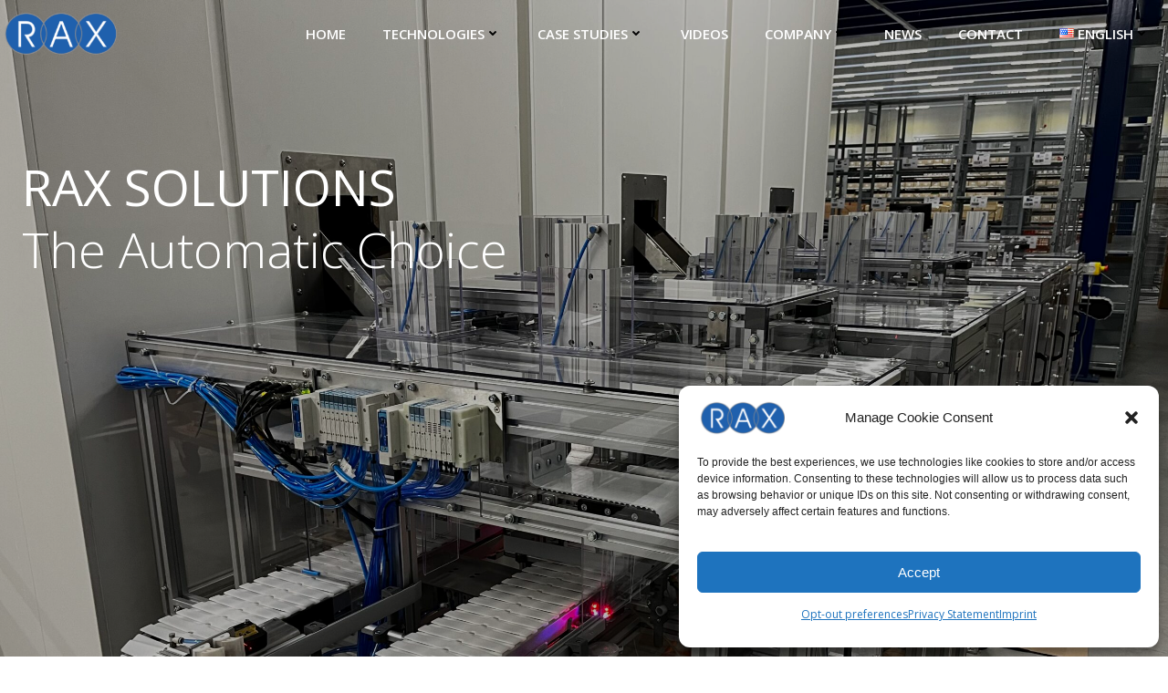

--- FILE ---
content_type: text/html; charset=UTF-8
request_url: https://www.rax-solutions.com/
body_size: 35378
content:
<!DOCTYPE html>
<html lang="en-US">
<head>
    <meta charset="UTF-8">
    <meta name="viewport" content="width=device-width, initial-scale=1">
    <link rel="profile" href="https://gmpg.org/xfn/11">
    <meta name='robots' content='index, follow, max-image-preview:large, max-snippet:-1, max-video-preview:-1' />

	<!-- This site is optimized with the Yoast SEO plugin v26.7 - https://yoast.com/wordpress/plugins/seo/ -->
	<title>HOME - RAX SOLUTIONS</title>
	<link rel="canonical" href="https://www.rax-solutions.com/" />
	<meta property="og:locale" content="en_US" />
	<meta property="og:locale:alternate" content="de_DE" />
	<meta property="og:locale:alternate" content="fr_FR" />
	<meta property="og:locale:alternate" content="it_IT" />
	<meta property="og:locale:alternate" content="ja_JP" />
	<meta property="og:locale:alternate" content="ko_KR" />
	<meta property="og:type" content="website" />
	<meta property="og:title" content="HOME - RAX SOLUTIONS" />
	<meta property="og:description" content="Why choose RAX Solutions ? Over 30 years experience Flexible and evolving solutions Global coverage “Our automated warehouses for distribution and/or production line applications greatly enhance efficiency. The RAX team has much experience deeply rooted in automation. Within only a few years our team has been able to develop innovative solutions for industries characterized by [&hellip;]" />
	<meta property="og:url" content="https://www.rax-solutions.com/" />
	<meta property="og:site_name" content="RAX SOLUTIONS" />
	<meta property="article:modified_time" content="2024-04-19T09:16:57+00:00" />
	<meta name="twitter:card" content="summary_large_image" />
	<script type="application/ld+json" class="yoast-schema-graph">{"@context":"https://schema.org","@graph":[{"@type":"WebPage","@id":"https://www.rax-solutions.com/","url":"https://www.rax-solutions.com/","name":"HOME - RAX SOLUTIONS","isPartOf":{"@id":"https://www.rax-solutions.com/#website"},"about":{"@id":"https://www.rax-solutions.com/#organization"},"datePublished":"2022-07-11T08:46:12+00:00","dateModified":"2024-04-19T09:16:57+00:00","breadcrumb":{"@id":"https://www.rax-solutions.com/#breadcrumb"},"inLanguage":"en-US","potentialAction":[{"@type":"ReadAction","target":["https://www.rax-solutions.com/"]}]},{"@type":"BreadcrumbList","@id":"https://www.rax-solutions.com/#breadcrumb","itemListElement":[{"@type":"ListItem","position":1,"name":"Home"}]},{"@type":"WebSite","@id":"https://www.rax-solutions.com/#website","url":"https://www.rax-solutions.com/","name":"The Automatic Choice","description":"THE AUTOMATIC CHOICE","publisher":{"@id":"https://www.rax-solutions.com/#organization"},"potentialAction":[{"@type":"SearchAction","target":{"@type":"EntryPoint","urlTemplate":"https://www.rax-solutions.com/?s={search_term_string}"},"query-input":{"@type":"PropertyValueSpecification","valueRequired":true,"valueName":"search_term_string"}}],"inLanguage":"en-US"},{"@type":"Organization","@id":"https://www.rax-solutions.com/#organization","name":"RAX SOLUTIONS","url":"https://www.rax-solutions.com/","logo":{"@type":"ImageObject","inLanguage":"en-US","@id":"https://www.rax-solutions.com/#/schema/logo/image/","url":"https://www.rax-solutions.com/wp-content/uploads/RAX_Logo.png","contentUrl":"https://www.rax-solutions.com/wp-content/uploads/RAX_Logo.png","width":202,"height":84,"caption":"RAX SOLUTIONS"},"image":{"@id":"https://www.rax-solutions.com/#/schema/logo/image/"},"sameAs":["https://www.youtube.com/@raxsolutions428","https://www.linkedin.com/company/rax-solutions"]}]}</script>
	<meta name="msvalidate.01" content="465F6A4DDF1FFC3D6B30E1617A8AE2A5" />
	<meta name="google-site-verification" content="1hnbXXHGnHv8wbpy56DSFDelekQaxJ5cSvjux6J66lk" />
	<!-- / Yoast SEO plugin. -->


<link rel="alternate" href="https://www.rax-solutions.com/" hreflang="en" />
<link rel="alternate" href="https://www.rax-solutions.com/de-home/" hreflang="de" />
<link rel="alternate" href="https://www.rax-solutions.com/fr-home/" hreflang="fr" />
<link rel="alternate" href="https://www.rax-solutions.com/it-home/" hreflang="it" />
<link rel="alternate" href="https://www.rax-solutions.com/jp-home/" hreflang="ja" />
<link rel="alternate" href="https://www.rax-solutions.com/kr-home/" hreflang="ko" />
<link rel='dns-prefetch' href='//cdn.linearicons.com' />
<link rel='dns-prefetch' href='//fonts.googleapis.com' />
<link rel="alternate" type="application/rss+xml" title="RAX SOLUTIONS &raquo; Feed" href="https://www.rax-solutions.com/feed/" />
<link rel="alternate" type="application/rss+xml" title="RAX SOLUTIONS &raquo; Comments Feed" href="https://www.rax-solutions.com/comments/feed/" />
<link rel="alternate" title="oEmbed (JSON)" type="application/json+oembed" href="https://www.rax-solutions.com/wp-json/oembed/1.0/embed?url=https%3A%2F%2Fwww.rax-solutions.com%2F&#038;lang=en" />
<link rel="alternate" title="oEmbed (XML)" type="text/xml+oembed" href="https://www.rax-solutions.com/wp-json/oembed/1.0/embed?url=https%3A%2F%2Fwww.rax-solutions.com%2F&#038;format=xml&#038;lang=en" />
<style id='wp-img-auto-sizes-contain-inline-css' type='text/css'>
img:is([sizes=auto i],[sizes^="auto," i]){contain-intrinsic-size:3000px 1500px}
/*# sourceURL=wp-img-auto-sizes-contain-inline-css */
</style>
<link rel='stylesheet' id='extend-builder-css-css' href='https://www.rax-solutions.com/wp-content/plugins/colibri-page-builder-pro/extend-builder/assets/static/css/theme.css?ver=1.0.406-pro' type='text/css' media='all' />
<style id='extend-builder-css-inline-css' type='text/css'>
/* page css */
/* part css : theme-shapes */
.colibri-shape-circles {
background-image:url('https://www.rax-solutions.com/wp-content/themes/colibri-wp/resources/images/header-shapes/circles.png')
}
.colibri-shape-10degree-stripes {
background-image:url('https://www.rax-solutions.com/wp-content/themes/colibri-wp/resources/images/header-shapes/10degree-stripes.png')
}
.colibri-shape-rounded-squares-blue {
background-image:url('https://www.rax-solutions.com/wp-content/themes/colibri-wp/resources/images/header-shapes/rounded-squares-blue.png')
}
.colibri-shape-many-rounded-squares-blue {
background-image:url('https://www.rax-solutions.com/wp-content/themes/colibri-wp/resources/images/header-shapes/many-rounded-squares-blue.png')
}
.colibri-shape-two-circles {
background-image:url('https://www.rax-solutions.com/wp-content/themes/colibri-wp/resources/images/header-shapes/two-circles.png')
}
.colibri-shape-circles-2 {
background-image:url('https://www.rax-solutions.com/wp-content/themes/colibri-wp/resources/images/header-shapes/circles-2.png')
}
.colibri-shape-circles-3 {
background-image:url('https://www.rax-solutions.com/wp-content/themes/colibri-wp/resources/images/header-shapes/circles-3.png')
}
.colibri-shape-circles-gradient {
background-image:url('https://www.rax-solutions.com/wp-content/themes/colibri-wp/resources/images/header-shapes/circles-gradient.png')
}
.colibri-shape-circles-white-gradient {
background-image:url('https://www.rax-solutions.com/wp-content/themes/colibri-wp/resources/images/header-shapes/circles-white-gradient.png')
}
.colibri-shape-waves {
background-image:url('https://www.rax-solutions.com/wp-content/themes/colibri-wp/resources/images/header-shapes/waves.png')
}
.colibri-shape-waves-inverted {
background-image:url('https://www.rax-solutions.com/wp-content/themes/colibri-wp/resources/images/header-shapes/waves-inverted.png')
}
.colibri-shape-dots {
background-image:url('https://www.rax-solutions.com/wp-content/themes/colibri-wp/resources/images/header-shapes/dots.png')
}
.colibri-shape-left-tilted-lines {
background-image:url('https://www.rax-solutions.com/wp-content/themes/colibri-wp/resources/images/header-shapes/left-tilted-lines.png')
}
.colibri-shape-right-tilted-lines {
background-image:url('https://www.rax-solutions.com/wp-content/themes/colibri-wp/resources/images/header-shapes/right-tilted-lines.png')
}
.colibri-shape-right-tilted-strips {
background-image:url('https://www.rax-solutions.com/wp-content/themes/colibri-wp/resources/images/header-shapes/right-tilted-strips.png')
}
/* part css : theme */

.h-y-container > *:not(:last-child), .h-x-container-inner > * {
  margin-bottom: 20px;
}
.h-x-container-inner, .h-column__content > .h-x-container > *:last-child {
  margin-bottom: -20px;
}
.h-x-container-inner > * {
  padding-left: 10px;
  padding-right: 10px;
}
.h-x-container-inner {
  margin-left: -10px;
  margin-right: -10px;
}
[class*=style-], [class*=local-style-], .h-global-transition, .h-global-transition-all, .h-global-transition-all * {
  transition-duration: 0.5s;
}
.wp-block-button .wp-block-button__link:not(.has-background),.wp-block-file .wp-block-file__button {
  background-color: #03a9f4;
  background-image: none;
}
.wp-block-button .wp-block-button__link:not(.has-background):hover,.wp-block-button .wp-block-button__link:not(.has-background):focus,.wp-block-button .wp-block-button__link:not(.has-background):active,.wp-block-file .wp-block-file__button:hover,.wp-block-file .wp-block-file__button:focus,.wp-block-file .wp-block-file__button:active {
  background-color: rgb(2, 110, 159);
  background-image: none;
}
.wp-block-button.is-style-outline .wp-block-button__link:not(.has-background) {
  color: #03a9f4;
  background-color: transparent;
  background-image: none;
  border-top-width: 2px;
  border-top-color: #03a9f4;
  border-top-style: solid;
  border-right-width: 2px;
  border-right-color: #03a9f4;
  border-right-style: solid;
  border-bottom-width: 2px;
  border-bottom-color: #03a9f4;
  border-bottom-style: solid;
  border-left-width: 2px;
  border-left-color: #03a9f4;
  border-left-style: solid;
}
.wp-block-button.is-style-outline .wp-block-button__link:not(.has-background):hover,.wp-block-button.is-style-outline .wp-block-button__link:not(.has-background):focus,.wp-block-button.is-style-outline .wp-block-button__link:not(.has-background):active {
  color: #fff;
  background-color: #03a9f4;
  background-image: none;
}
.has-background-color,*[class^="wp-block-"].is-style-solid-color {
  background-color: #03a9f4;
  background-image: none;
}
.has-colibri-color-1-background-color {
  background-color: #03a9f4;
  background-image: none;
}
.wp-block-button .wp-block-button__link.has-colibri-color-1-background-color {
  background-color: #03a9f4;
  background-image: none;
}
.wp-block-button .wp-block-button__link.has-colibri-color-1-background-color:hover,.wp-block-button .wp-block-button__link.has-colibri-color-1-background-color:focus,.wp-block-button .wp-block-button__link.has-colibri-color-1-background-color:active {
  background-color: rgb(2, 110, 159);
  background-image: none;
}
.wp-block-button.is-style-outline .wp-block-button__link.has-colibri-color-1-background-color {
  color: #03a9f4;
  background-color: transparent;
  background-image: none;
  border-top-width: 2px;
  border-top-color: #03a9f4;
  border-top-style: solid;
  border-right-width: 2px;
  border-right-color: #03a9f4;
  border-right-style: solid;
  border-bottom-width: 2px;
  border-bottom-color: #03a9f4;
  border-bottom-style: solid;
  border-left-width: 2px;
  border-left-color: #03a9f4;
  border-left-style: solid;
}
.wp-block-button.is-style-outline .wp-block-button__link.has-colibri-color-1-background-color:hover,.wp-block-button.is-style-outline .wp-block-button__link.has-colibri-color-1-background-color:focus,.wp-block-button.is-style-outline .wp-block-button__link.has-colibri-color-1-background-color:active {
  color: #fff;
  background-color: #03a9f4;
  background-image: none;
}
*[class^="wp-block-"].has-colibri-color-1-background-color,*[class^="wp-block-"] .has-colibri-color-1-background-color,*[class^="wp-block-"].is-style-solid-color.has-colibri-color-1-color,*[class^="wp-block-"].is-style-solid-color blockquote.has-colibri-color-1-color,*[class^="wp-block-"].is-style-solid-color blockquote.has-colibri-color-1-color p {
  background-color: #03a9f4;
  background-image: none;
}
.has-colibri-color-1-color {
  color: #03a9f4;
}
.has-colibri-color-2-background-color {
  background-color: #f79007;
  background-image: none;
}
.wp-block-button .wp-block-button__link.has-colibri-color-2-background-color {
  background-color: #f79007;
  background-image: none;
}
.wp-block-button .wp-block-button__link.has-colibri-color-2-background-color:hover,.wp-block-button .wp-block-button__link.has-colibri-color-2-background-color:focus,.wp-block-button .wp-block-button__link.has-colibri-color-2-background-color:active {
  background-color: rgb(162, 94, 5);
  background-image: none;
}
.wp-block-button.is-style-outline .wp-block-button__link.has-colibri-color-2-background-color {
  color: #f79007;
  background-color: transparent;
  background-image: none;
  border-top-width: 2px;
  border-top-color: #f79007;
  border-top-style: solid;
  border-right-width: 2px;
  border-right-color: #f79007;
  border-right-style: solid;
  border-bottom-width: 2px;
  border-bottom-color: #f79007;
  border-bottom-style: solid;
  border-left-width: 2px;
  border-left-color: #f79007;
  border-left-style: solid;
}
.wp-block-button.is-style-outline .wp-block-button__link.has-colibri-color-2-background-color:hover,.wp-block-button.is-style-outline .wp-block-button__link.has-colibri-color-2-background-color:focus,.wp-block-button.is-style-outline .wp-block-button__link.has-colibri-color-2-background-color:active {
  color: #fff;
  background-color: #f79007;
  background-image: none;
}
*[class^="wp-block-"].has-colibri-color-2-background-color,*[class^="wp-block-"] .has-colibri-color-2-background-color,*[class^="wp-block-"].is-style-solid-color.has-colibri-color-2-color,*[class^="wp-block-"].is-style-solid-color blockquote.has-colibri-color-2-color,*[class^="wp-block-"].is-style-solid-color blockquote.has-colibri-color-2-color p {
  background-color: #f79007;
  background-image: none;
}
.has-colibri-color-2-color {
  color: #f79007;
}
.has-colibri-color-3-background-color {
  background-color: #00bf87;
  background-image: none;
}
.wp-block-button .wp-block-button__link.has-colibri-color-3-background-color {
  background-color: #00bf87;
  background-image: none;
}
.wp-block-button .wp-block-button__link.has-colibri-color-3-background-color:hover,.wp-block-button .wp-block-button__link.has-colibri-color-3-background-color:focus,.wp-block-button .wp-block-button__link.has-colibri-color-3-background-color:active {
  background-color: rgb(0, 106, 75);
  background-image: none;
}
.wp-block-button.is-style-outline .wp-block-button__link.has-colibri-color-3-background-color {
  color: #00bf87;
  background-color: transparent;
  background-image: none;
  border-top-width: 2px;
  border-top-color: #00bf87;
  border-top-style: solid;
  border-right-width: 2px;
  border-right-color: #00bf87;
  border-right-style: solid;
  border-bottom-width: 2px;
  border-bottom-color: #00bf87;
  border-bottom-style: solid;
  border-left-width: 2px;
  border-left-color: #00bf87;
  border-left-style: solid;
}
.wp-block-button.is-style-outline .wp-block-button__link.has-colibri-color-3-background-color:hover,.wp-block-button.is-style-outline .wp-block-button__link.has-colibri-color-3-background-color:focus,.wp-block-button.is-style-outline .wp-block-button__link.has-colibri-color-3-background-color:active {
  color: #fff;
  background-color: #00bf87;
  background-image: none;
}
*[class^="wp-block-"].has-colibri-color-3-background-color,*[class^="wp-block-"] .has-colibri-color-3-background-color,*[class^="wp-block-"].is-style-solid-color.has-colibri-color-3-color,*[class^="wp-block-"].is-style-solid-color blockquote.has-colibri-color-3-color,*[class^="wp-block-"].is-style-solid-color blockquote.has-colibri-color-3-color p {
  background-color: #00bf87;
  background-image: none;
}
.has-colibri-color-3-color {
  color: #00bf87;
}
.has-colibri-color-4-background-color {
  background-color: #6632ff;
  background-image: none;
}
.wp-block-button .wp-block-button__link.has-colibri-color-4-background-color {
  background-color: #6632ff;
  background-image: none;
}
.wp-block-button .wp-block-button__link.has-colibri-color-4-background-color:hover,.wp-block-button .wp-block-button__link.has-colibri-color-4-background-color:focus,.wp-block-button .wp-block-button__link.has-colibri-color-4-background-color:active {
  background-color: rgb(68, 33, 170);
  background-image: none;
}
.wp-block-button.is-style-outline .wp-block-button__link.has-colibri-color-4-background-color {
  color: #6632ff;
  background-color: transparent;
  background-image: none;
  border-top-width: 2px;
  border-top-color: #6632ff;
  border-top-style: solid;
  border-right-width: 2px;
  border-right-color: #6632ff;
  border-right-style: solid;
  border-bottom-width: 2px;
  border-bottom-color: #6632ff;
  border-bottom-style: solid;
  border-left-width: 2px;
  border-left-color: #6632ff;
  border-left-style: solid;
}
.wp-block-button.is-style-outline .wp-block-button__link.has-colibri-color-4-background-color:hover,.wp-block-button.is-style-outline .wp-block-button__link.has-colibri-color-4-background-color:focus,.wp-block-button.is-style-outline .wp-block-button__link.has-colibri-color-4-background-color:active {
  color: #fff;
  background-color: #6632ff;
  background-image: none;
}
*[class^="wp-block-"].has-colibri-color-4-background-color,*[class^="wp-block-"] .has-colibri-color-4-background-color,*[class^="wp-block-"].is-style-solid-color.has-colibri-color-4-color,*[class^="wp-block-"].is-style-solid-color blockquote.has-colibri-color-4-color,*[class^="wp-block-"].is-style-solid-color blockquote.has-colibri-color-4-color p {
  background-color: #6632ff;
  background-image: none;
}
.has-colibri-color-4-color {
  color: #6632ff;
}
.has-colibri-color-5-background-color {
  background-color: #FFFFFF;
  background-image: none;
}
.wp-block-button .wp-block-button__link.has-colibri-color-5-background-color {
  background-color: #FFFFFF;
  background-image: none;
}
.wp-block-button .wp-block-button__link.has-colibri-color-5-background-color:hover,.wp-block-button .wp-block-button__link.has-colibri-color-5-background-color:focus,.wp-block-button .wp-block-button__link.has-colibri-color-5-background-color:active {
  background-color: rgb(102, 102, 102);
  background-image: none;
}
.wp-block-button.is-style-outline .wp-block-button__link.has-colibri-color-5-background-color {
  color: #FFFFFF;
  background-color: transparent;
  background-image: none;
  border-top-width: 2px;
  border-top-color: #FFFFFF;
  border-top-style: solid;
  border-right-width: 2px;
  border-right-color: #FFFFFF;
  border-right-style: solid;
  border-bottom-width: 2px;
  border-bottom-color: #FFFFFF;
  border-bottom-style: solid;
  border-left-width: 2px;
  border-left-color: #FFFFFF;
  border-left-style: solid;
}
.wp-block-button.is-style-outline .wp-block-button__link.has-colibri-color-5-background-color:hover,.wp-block-button.is-style-outline .wp-block-button__link.has-colibri-color-5-background-color:focus,.wp-block-button.is-style-outline .wp-block-button__link.has-colibri-color-5-background-color:active {
  color: #fff;
  background-color: #FFFFFF;
  background-image: none;
}
*[class^="wp-block-"].has-colibri-color-5-background-color,*[class^="wp-block-"] .has-colibri-color-5-background-color,*[class^="wp-block-"].is-style-solid-color.has-colibri-color-5-color,*[class^="wp-block-"].is-style-solid-color blockquote.has-colibri-color-5-color,*[class^="wp-block-"].is-style-solid-color blockquote.has-colibri-color-5-color p {
  background-color: #FFFFFF;
  background-image: none;
}
.has-colibri-color-5-color {
  color: #FFFFFF;
}
.has-colibri-color-6-background-color {
  background-color: #17252a;
  background-image: none;
}
.wp-block-button .wp-block-button__link.has-colibri-color-6-background-color {
  background-color: #17252a;
  background-image: none;
}
.wp-block-button .wp-block-button__link.has-colibri-color-6-background-color:hover,.wp-block-button .wp-block-button__link.has-colibri-color-6-background-color:focus,.wp-block-button .wp-block-button__link.has-colibri-color-6-background-color:active {
  background-color: rgb(23, 37, 42);
  background-image: none;
}
.wp-block-button.is-style-outline .wp-block-button__link.has-colibri-color-6-background-color {
  color: #17252a;
  background-color: transparent;
  background-image: none;
  border-top-width: 2px;
  border-top-color: #17252a;
  border-top-style: solid;
  border-right-width: 2px;
  border-right-color: #17252a;
  border-right-style: solid;
  border-bottom-width: 2px;
  border-bottom-color: #17252a;
  border-bottom-style: solid;
  border-left-width: 2px;
  border-left-color: #17252a;
  border-left-style: solid;
}
.wp-block-button.is-style-outline .wp-block-button__link.has-colibri-color-6-background-color:hover,.wp-block-button.is-style-outline .wp-block-button__link.has-colibri-color-6-background-color:focus,.wp-block-button.is-style-outline .wp-block-button__link.has-colibri-color-6-background-color:active {
  color: #fff;
  background-color: #17252a;
  background-image: none;
}
*[class^="wp-block-"].has-colibri-color-6-background-color,*[class^="wp-block-"] .has-colibri-color-6-background-color,*[class^="wp-block-"].is-style-solid-color.has-colibri-color-6-color,*[class^="wp-block-"].is-style-solid-color blockquote.has-colibri-color-6-color,*[class^="wp-block-"].is-style-solid-color blockquote.has-colibri-color-6-color p {
  background-color: #17252a;
  background-image: none;
}
.has-colibri-color-6-color {
  color: #17252a;
}
#colibri .woocommerce-store-notice,#colibri.woocommerce .content .h-section input[type=submit],#colibri.woocommerce-page  .content .h-section  input[type=button],#colibri.woocommerce .content .h-section  input[type=button],#colibri.woocommerce-page  .content .h-section .button,#colibri.woocommerce .content .h-section .button,#colibri.woocommerce-page  .content .h-section  a.button,#colibri.woocommerce .content .h-section  a.button,#colibri.woocommerce-page  .content .h-section button.button,#colibri.woocommerce .content .h-section button.button,#colibri.woocommerce-page  .content .h-section input.button,#colibri.woocommerce .content .h-section input.button,#colibri.woocommerce-page  .content .h-section input#submit,#colibri.woocommerce .content .h-section input#submit,#colibri.woocommerce-page  .content .h-section a.added_to_cart,#colibri.woocommerce .content .h-section a.added_to_cart,#colibri.woocommerce-page  .content .h-section .ui-slider-range,#colibri.woocommerce .content .h-section .ui-slider-range,#colibri.woocommerce-page  .content .h-section .ui-slider-handle,#colibri.woocommerce .content .h-section .ui-slider-handle,#colibri.woocommerce-page  .content .h-section .wc-block-cart__submit-button,#colibri.woocommerce .content .h-section .wc-block-cart__submit-button,#colibri.woocommerce-page  .content .h-section .wc-block-components-checkout-place-order-button,#colibri.woocommerce .content .h-section .wc-block-components-checkout-place-order-button {
  background-color: #03a9f4;
  background-image: none;
  border-top-width: 0px;
  border-top-color: #03a9f4;
  border-top-style: solid;
  border-right-width: 0px;
  border-right-color: #03a9f4;
  border-right-style: solid;
  border-bottom-width: 0px;
  border-bottom-color: #03a9f4;
  border-bottom-style: solid;
  border-left-width: 0px;
  border-left-color: #03a9f4;
  border-left-style: solid;
}
#colibri .woocommerce-store-notice:hover,#colibri .woocommerce-store-notice:focus,#colibri .woocommerce-store-notice:active,#colibri.woocommerce .content .h-section input[type=submit]:hover,#colibri.woocommerce .content .h-section input[type=submit]:focus,#colibri.woocommerce .content .h-section input[type=submit]:active,#colibri.woocommerce-page  .content .h-section  input[type=button]:hover,#colibri.woocommerce-page  .content .h-section  input[type=button]:focus,#colibri.woocommerce-page  .content .h-section  input[type=button]:active,#colibri.woocommerce .content .h-section  input[type=button]:hover,#colibri.woocommerce .content .h-section  input[type=button]:focus,#colibri.woocommerce .content .h-section  input[type=button]:active,#colibri.woocommerce-page  .content .h-section .button:hover,#colibri.woocommerce-page  .content .h-section .button:focus,#colibri.woocommerce-page  .content .h-section .button:active,#colibri.woocommerce .content .h-section .button:hover,#colibri.woocommerce .content .h-section .button:focus,#colibri.woocommerce .content .h-section .button:active,#colibri.woocommerce-page  .content .h-section  a.button:hover,#colibri.woocommerce-page  .content .h-section  a.button:focus,#colibri.woocommerce-page  .content .h-section  a.button:active,#colibri.woocommerce .content .h-section  a.button:hover,#colibri.woocommerce .content .h-section  a.button:focus,#colibri.woocommerce .content .h-section  a.button:active,#colibri.woocommerce-page  .content .h-section button.button:hover,#colibri.woocommerce-page  .content .h-section button.button:focus,#colibri.woocommerce-page  .content .h-section button.button:active,#colibri.woocommerce .content .h-section button.button:hover,#colibri.woocommerce .content .h-section button.button:focus,#colibri.woocommerce .content .h-section button.button:active,#colibri.woocommerce-page  .content .h-section input.button:hover,#colibri.woocommerce-page  .content .h-section input.button:focus,#colibri.woocommerce-page  .content .h-section input.button:active,#colibri.woocommerce .content .h-section input.button:hover,#colibri.woocommerce .content .h-section input.button:focus,#colibri.woocommerce .content .h-section input.button:active,#colibri.woocommerce-page  .content .h-section input#submit:hover,#colibri.woocommerce-page  .content .h-section input#submit:focus,#colibri.woocommerce-page  .content .h-section input#submit:active,#colibri.woocommerce .content .h-section input#submit:hover,#colibri.woocommerce .content .h-section input#submit:focus,#colibri.woocommerce .content .h-section input#submit:active,#colibri.woocommerce-page  .content .h-section a.added_to_cart:hover,#colibri.woocommerce-page  .content .h-section a.added_to_cart:focus,#colibri.woocommerce-page  .content .h-section a.added_to_cart:active,#colibri.woocommerce .content .h-section a.added_to_cart:hover,#colibri.woocommerce .content .h-section a.added_to_cart:focus,#colibri.woocommerce .content .h-section a.added_to_cart:active,#colibri.woocommerce-page  .content .h-section .ui-slider-range:hover,#colibri.woocommerce-page  .content .h-section .ui-slider-range:focus,#colibri.woocommerce-page  .content .h-section .ui-slider-range:active,#colibri.woocommerce .content .h-section .ui-slider-range:hover,#colibri.woocommerce .content .h-section .ui-slider-range:focus,#colibri.woocommerce .content .h-section .ui-slider-range:active,#colibri.woocommerce-page  .content .h-section .ui-slider-handle:hover,#colibri.woocommerce-page  .content .h-section .ui-slider-handle:focus,#colibri.woocommerce-page  .content .h-section .ui-slider-handle:active,#colibri.woocommerce .content .h-section .ui-slider-handle:hover,#colibri.woocommerce .content .h-section .ui-slider-handle:focus,#colibri.woocommerce .content .h-section .ui-slider-handle:active,#colibri.woocommerce-page  .content .h-section .wc-block-cart__submit-button:hover,#colibri.woocommerce-page  .content .h-section .wc-block-cart__submit-button:focus,#colibri.woocommerce-page  .content .h-section .wc-block-cart__submit-button:active,#colibri.woocommerce .content .h-section .wc-block-cart__submit-button:hover,#colibri.woocommerce .content .h-section .wc-block-cart__submit-button:focus,#colibri.woocommerce .content .h-section .wc-block-cart__submit-button:active,#colibri.woocommerce-page  .content .h-section .wc-block-components-checkout-place-order-button:hover,#colibri.woocommerce-page  .content .h-section .wc-block-components-checkout-place-order-button:focus,#colibri.woocommerce-page  .content .h-section .wc-block-components-checkout-place-order-button:active,#colibri.woocommerce .content .h-section .wc-block-components-checkout-place-order-button:hover,#colibri.woocommerce .content .h-section .wc-block-components-checkout-place-order-button:focus,#colibri.woocommerce .content .h-section .wc-block-components-checkout-place-order-button:active {
  background-color: rgb(2, 110, 159);
  background-image: none;
  border-top-width: 0px;
  border-top-color: rgb(2, 110, 159);
  border-top-style: solid;
  border-right-width: 0px;
  border-right-color: rgb(2, 110, 159);
  border-right-style: solid;
  border-bottom-width: 0px;
  border-bottom-color: rgb(2, 110, 159);
  border-bottom-style: solid;
  border-left-width: 0px;
  border-left-color: rgb(2, 110, 159);
  border-left-style: solid;
}
#colibri.woocommerce-page  .content .h-section .star-rating::before,#colibri.woocommerce .content .h-section .star-rating::before,#colibri.woocommerce-page  .content .h-section .star-rating span::before,#colibri.woocommerce .content .h-section .star-rating span::before {
  color: #03a9f4;
}
#colibri.woocommerce-page  .content .h-section .price,#colibri.woocommerce .content .h-section .price {
  color: #03a9f4;
}
#colibri.woocommerce-page  .content .h-section .price del,#colibri.woocommerce .content .h-section .price del {
  color: rgb(84, 194, 244);
}
#colibri.woocommerce-page  .content .h-section .onsale,#colibri.woocommerce .content .h-section .onsale {
  background-color: #03a9f4;
  background-image: none;
}
#colibri.woocommerce-page  .content .h-section .onsale:hover,#colibri.woocommerce-page  .content .h-section .onsale:focus,#colibri.woocommerce-page  .content .h-section .onsale:active,#colibri.woocommerce .content .h-section .onsale:hover,#colibri.woocommerce .content .h-section .onsale:focus,#colibri.woocommerce .content .h-section .onsale:active {
  background-color: rgb(2, 110, 159);
  background-image: none;
}
#colibri.woocommerce ul.products li.product h2:hover {
  color: #03a9f4;
}
#colibri.woocommerce-page  .content .h-section .woocommerce-pagination .page-numbers.current,#colibri.woocommerce .content .h-section .woocommerce-pagination .page-numbers.current,#colibri.woocommerce-page  .content .h-section .woocommerce-pagination a.page-numbers:hover,#colibri.woocommerce .content .h-section .woocommerce-pagination a.page-numbers:hover {
  background-color: #03a9f4;
  background-image: none;
}
#colibri.woocommerce-page  .content .h-section .comment-form-rating .stars a,#colibri.woocommerce .content .h-section .comment-form-rating .stars a {
  color: #03a9f4;
}
.h-section-global-spacing {
  padding-top: 90px;
  padding-bottom: 90px;
}
#colibri .colibri-language-switcher {
  background-color: white;
  background-image: none;
  top: 80px;
  border-top-width: 0px;
  border-top-style: none;
  border-top-left-radius: 4px;
  border-top-right-radius: 0px;
  border-right-width: 0px;
  border-right-style: none;
  border-bottom-width: 0px;
  border-bottom-style: none;
  border-bottom-left-radius: 4px;
  border-bottom-right-radius: 0px;
  border-left-width: 0px;
  border-left-style: none;
}
#colibri .colibri-language-switcher .lang-item {
  padding-top: 14px;
  padding-right: 18px;
  padding-bottom: 14px;
  padding-left: 18px;
}
body {
  font-family: Open Sans;
  font-weight: 300;
  font-size: 16px;
  line-height: 1.6;
  color: rgba(0, 0, 0, 0.89);
}
body a {
  font-family: Open Sans;
  font-weight: 400;
  text-decoration: none;
  font-size: 1em;
  line-height: 1.5;
  color: #03a9f4;
}
body p {
  margin-bottom: 16px;
  font-family: Open Sans;
  font-weight: 300;
  font-size: 16px;
  line-height: 1.6;
  color: rgba(0, 0, 0, 0.89);
}
body .h-lead p {
  margin-bottom: 16px;
  font-family: Open Sans;
  font-weight: 300;
  font-size: 1.25em;
  line-height: 1.5;
  color: rgb(37, 41, 42);
}
body blockquote p {
  margin-bottom: 16px;
  font-family: Open Sans;
  font-weight: 400;
  font-size: 16px;
  line-height: 1.6;
  color: rgb(70, 112, 127);
}
body h1 {
  margin-bottom: 16px;
  font-family: Open Sans;
  font-weight: 300;
  font-size: 3.375em;
  line-height: 1.26;
  color: rgb(23, 37, 42);
}
body h2 {
  margin-bottom: 16px;
  font-family: Open Sans;
  font-weight: 300;
  font-size: 2.625em;
  line-height: 1.143;
  color: rgb(23, 37, 42);
}
body h3 {
  margin-bottom: 16px;
  font-family: Open Sans;
  font-weight: 300;
  font-size: 2.25em;
  line-height: 1.25;
  color: rgb(23, 37, 42);
}
body h4 {
  margin-bottom: 16px;
  font-family: Open Sans;
  font-weight: 600;
  font-size: 1.25em;
  line-height: 1.6;
  color: rgb(23, 37, 42);
}
body h5 {
  margin-bottom: 16px;
  font-family: Open Sans;
  font-weight: 600;
  font-size: 1.125em;
  line-height: 1.55;
  color: rgb(23, 37, 42);
}
body h6 {
  margin-bottom: 16px;
  font-family: Open Sans;
  font-weight: 600;
  font-size: 1em;
  line-height: 1.6;
  color: rgb(23, 37, 42);
}
.has-colibri-color-7-background-color {
  background-image: none;
}
.wp-block-button .wp-block-button__link.has-colibri-color-7-background-color {
  background-image: none;
}
.wp-block-button .wp-block-button__link.has-colibri-color-7-background-color:hover,.wp-block-button .wp-block-button__link.has-colibri-color-7-background-color:focus,.wp-block-button .wp-block-button__link.has-colibri-color-7-background-color:active {
  background-color: rgb(51, 51, 51);
  background-image: none;
}
.wp-block-button.is-style-outline .wp-block-button__link.has-colibri-color-7-background-color {
  background-color: transparent;
  background-image: none;
  border-top-width: 2px;
  border-top-style: solid;
  border-right-width: 2px;
  border-right-style: solid;
  border-bottom-width: 2px;
  border-bottom-style: solid;
  border-left-width: 2px;
  border-left-style: solid;
}
.wp-block-button.is-style-outline .wp-block-button__link.has-colibri-color-7-background-color:hover,.wp-block-button.is-style-outline .wp-block-button__link.has-colibri-color-7-background-color:focus,.wp-block-button.is-style-outline .wp-block-button__link.has-colibri-color-7-background-color:active {
  color: #fff;
  background-image: none;
}
*[class^="wp-block-"].has-colibri-color-7-background-color,*[class^="wp-block-"] .has-colibri-color-7-background-color,*[class^="wp-block-"].is-style-solid-color.has-colibri-color-7-color,*[class^="wp-block-"].is-style-solid-color blockquote.has-colibri-color-7-color,*[class^="wp-block-"].is-style-solid-color blockquote.has-colibri-color-7-color p {
  background-image: none;
}
.has-colibri-color-8-background-color {
  background-image: none;
}
.wp-block-button .wp-block-button__link.has-colibri-color-8-background-color {
  background-image: none;
}
.wp-block-button .wp-block-button__link.has-colibri-color-8-background-color:hover,.wp-block-button .wp-block-button__link.has-colibri-color-8-background-color:focus,.wp-block-button .wp-block-button__link.has-colibri-color-8-background-color:active {
  background-color: rgb(51, 51, 51);
  background-image: none;
}
.wp-block-button.is-style-outline .wp-block-button__link.has-colibri-color-8-background-color {
  background-color: transparent;
  background-image: none;
  border-top-width: 2px;
  border-top-style: solid;
  border-right-width: 2px;
  border-right-style: solid;
  border-bottom-width: 2px;
  border-bottom-style: solid;
  border-left-width: 2px;
  border-left-style: solid;
}
.wp-block-button.is-style-outline .wp-block-button__link.has-colibri-color-8-background-color:hover,.wp-block-button.is-style-outline .wp-block-button__link.has-colibri-color-8-background-color:focus,.wp-block-button.is-style-outline .wp-block-button__link.has-colibri-color-8-background-color:active {
  color: #fff;
  background-image: none;
}
*[class^="wp-block-"].has-colibri-color-8-background-color,*[class^="wp-block-"] .has-colibri-color-8-background-color,*[class^="wp-block-"].is-style-solid-color.has-colibri-color-8-color,*[class^="wp-block-"].is-style-solid-color blockquote.has-colibri-color-8-color,*[class^="wp-block-"].is-style-solid-color blockquote.has-colibri-color-8-color p {
  background-image: none;
}
.has-colibri-color-9-background-color {
  background-color: rgb(117, 120, 123);
  background-image: none;
}
.wp-block-button .wp-block-button__link.has-colibri-color-9-background-color {
  background-color: rgb(117, 120, 123);
  background-image: none;
}
.wp-block-button .wp-block-button__link.has-colibri-color-9-background-color:hover,.wp-block-button .wp-block-button__link.has-colibri-color-9-background-color:focus,.wp-block-button .wp-block-button__link.has-colibri-color-9-background-color:active {
  background-color: rgb(35, 79, 123);
  background-image: none;
}
.wp-block-button.is-style-outline .wp-block-button__link.has-colibri-color-9-background-color {
  color: rgb(117, 120, 123);
  background-color: transparent;
  background-image: none;
  border-top-width: 2px;
  border-top-color: rgb(117, 120, 123);
  border-top-style: solid;
  border-right-width: 2px;
  border-right-color: rgb(117, 120, 123);
  border-right-style: solid;
  border-bottom-width: 2px;
  border-bottom-color: rgb(117, 120, 123);
  border-bottom-style: solid;
  border-left-width: 2px;
  border-left-color: rgb(117, 120, 123);
  border-left-style: solid;
}
.wp-block-button.is-style-outline .wp-block-button__link.has-colibri-color-9-background-color:hover,.wp-block-button.is-style-outline .wp-block-button__link.has-colibri-color-9-background-color:focus,.wp-block-button.is-style-outline .wp-block-button__link.has-colibri-color-9-background-color:active {
  color: #fff;
  background-color: rgb(117, 120, 123);
  background-image: none;
}
*[class^="wp-block-"].has-colibri-color-9-background-color,*[class^="wp-block-"] .has-colibri-color-9-background-color,*[class^="wp-block-"].is-style-solid-color.has-colibri-color-9-color,*[class^="wp-block-"].is-style-solid-color blockquote.has-colibri-color-9-color,*[class^="wp-block-"].is-style-solid-color blockquote.has-colibri-color-9-color p {
  background-color: rgb(117, 120, 123);
  background-image: none;
}
.has-colibri-color-9-color {
  color: rgb(117, 120, 123);
}
.has-colibri-color-10-background-color {
  background-color: rgba(0, 0, 0, 0.89);
  background-image: none;
}
.wp-block-button .wp-block-button__link.has-colibri-color-10-background-color {
  background-color: rgba(0, 0, 0, 0.89);
  background-image: none;
}
.wp-block-button .wp-block-button__link.has-colibri-color-10-background-color:hover,.wp-block-button .wp-block-button__link.has-colibri-color-10-background-color:focus,.wp-block-button .wp-block-button__link.has-colibri-color-10-background-color:active {
  background-color: rgb(51, 51, 51);
  background-image: none;
}
.wp-block-button.is-style-outline .wp-block-button__link.has-colibri-color-10-background-color {
  color: rgba(0, 0, 0, 0.89);
  background-color: transparent;
  background-image: none;
  border-top-width: 2px;
  border-top-color: rgba(0, 0, 0, 0.89);
  border-top-style: solid;
  border-right-width: 2px;
  border-right-color: rgba(0, 0, 0, 0.89);
  border-right-style: solid;
  border-bottom-width: 2px;
  border-bottom-color: rgba(0, 0, 0, 0.89);
  border-bottom-style: solid;
  border-left-width: 2px;
  border-left-color: rgba(0, 0, 0, 0.89);
  border-left-style: solid;
}
.wp-block-button.is-style-outline .wp-block-button__link.has-colibri-color-10-background-color:hover,.wp-block-button.is-style-outline .wp-block-button__link.has-colibri-color-10-background-color:focus,.wp-block-button.is-style-outline .wp-block-button__link.has-colibri-color-10-background-color:active {
  color: #fff;
  background-color: rgba(0, 0, 0, 0.89);
  background-image: none;
}
*[class^="wp-block-"].has-colibri-color-10-background-color,*[class^="wp-block-"] .has-colibri-color-10-background-color,*[class^="wp-block-"].is-style-solid-color.has-colibri-color-10-color,*[class^="wp-block-"].is-style-solid-color blockquote.has-colibri-color-10-color,*[class^="wp-block-"].is-style-solid-color blockquote.has-colibri-color-10-color p {
  background-color: rgba(0, 0, 0, 0.89);
  background-image: none;
}
.has-colibri-color-10-color {
  color: rgba(0, 0, 0, 0.89);
}
.has-colibri-color-11-background-color {
  background-color: rgb(0, 94, 184);
  background-image: none;
}
.wp-block-button .wp-block-button__link.has-colibri-color-11-background-color {
  background-color: rgb(0, 94, 184);
  background-image: none;
}
.wp-block-button .wp-block-button__link.has-colibri-color-11-background-color:hover,.wp-block-button .wp-block-button__link.has-colibri-color-11-background-color:focus,.wp-block-button .wp-block-button__link.has-colibri-color-11-background-color:active {
  background-color: rgb(0, 51, 99);
  background-image: none;
}
.wp-block-button.is-style-outline .wp-block-button__link.has-colibri-color-11-background-color {
  color: rgb(0, 94, 184);
  background-color: transparent;
  background-image: none;
  border-top-width: 2px;
  border-top-color: rgb(0, 94, 184);
  border-top-style: solid;
  border-right-width: 2px;
  border-right-color: rgb(0, 94, 184);
  border-right-style: solid;
  border-bottom-width: 2px;
  border-bottom-color: rgb(0, 94, 184);
  border-bottom-style: solid;
  border-left-width: 2px;
  border-left-color: rgb(0, 94, 184);
  border-left-style: solid;
}
.wp-block-button.is-style-outline .wp-block-button__link.has-colibri-color-11-background-color:hover,.wp-block-button.is-style-outline .wp-block-button__link.has-colibri-color-11-background-color:focus,.wp-block-button.is-style-outline .wp-block-button__link.has-colibri-color-11-background-color:active {
  color: #fff;
  background-color: rgb(0, 94, 184);
  background-image: none;
}
*[class^="wp-block-"].has-colibri-color-11-background-color,*[class^="wp-block-"] .has-colibri-color-11-background-color,*[class^="wp-block-"].is-style-solid-color.has-colibri-color-11-color,*[class^="wp-block-"].is-style-solid-color blockquote.has-colibri-color-11-color,*[class^="wp-block-"].is-style-solid-color blockquote.has-colibri-color-11-color p {
  background-color: rgb(0, 94, 184);
  background-image: none;
}
.has-colibri-color-11-color {
  color: rgb(0, 94, 184);
}


@media (min-width: 768px) and (max-width: 1023px){
.h-section-global-spacing {
  padding-top: 60px;
  padding-bottom: 60px;
}

}

@media (max-width: 767px){
.h-section-global-spacing {
  padding-top: 30px;
  padding-bottom: 30px;
}

}
/* part css : page */
#colibri .style-2038 {
  height: auto;
  min-height: unset;
  padding-top: 15px;
  padding-bottom: 0px;
  background-color: #FFFFFF;
  background-image: none;
  border-top-width: 0px;
  border-top-style: solid;
  border-right-width: 0px;
  border-right-style: solid;
  border-bottom-width: 0px;
  border-bottom-style: solid;
  border-left-width: 0px;
  border-left-style: solid;
}
#colibri .style-2040 {
  text-align: center;
  height: auto;
  min-height: unset;
}
#colibri .style-2041 {
  border-top-width: 0px;
  border-top-style: none;
  border-right-width: 0px;
  border-right-style: none;
  border-bottom-width: 0px;
  border-bottom-style: none;
  border-left-width: 0px;
  border-left-style: none;
  box-shadow: 0px 0px 10px 2px rgba(0,0,0,0.5) ;
}
#colibri .style-2041  > .h-tabs-item-content {
  text-align: left;
  background-color: rgb(249, 249, 249);
  background-image: none;
  border-top-width: 0px;
  border-top-style: none;
  border-right-width: 0px;
  border-right-style: none;
  border-bottom-width: 0px;
  border-bottom-style: none;
  border-bottom-left-radius: 5px;
  border-bottom-right-radius: 5px;
  border-left-width: 0px;
  border-left-style: none;
}
#colibri .style-2041 .h-tabs-navigation-horizontal {
  justify-content: flex-start;
}
#colibri .style-2041 .h-tabs-navigation-horizontal .h-tabs-navigation-item {
  text-align: center;
  justify-content: center;
}
#colibri .style-2041 .h-tabs-navigation-vertical .h-tabs-navigation-item {
  text-align: left;
  justify-content: flex-start;
}
#colibri .style-2041 .h-tabs-navigation .h-tabs-navigation-item {
  padding-top: 16px;
  padding-right: 16px;
  padding-bottom: 16px;
  padding-left: 16px;
  text-decoration: none;
  font-size: 16px;
  color: #17252a;
  background-color: rgb(244, 244, 244);
  background-image: none;
  transition-duration: 0.5s;
  box-shadow: 0px -8px 8px -4px rgba(0, 0, 0, 0.1) inset;
  border-top-width: 0px;
  border-top-style: none;
  border-top-left-radius: 5px;
  border-top-right-radius: 5px;
  border-right-width: 0px;
  border-right-style: none;
  border-bottom-width: 0px;
  border-bottom-style: none;
  border-left-width: 0px;
  border-left-style: none;
  margin-right: 10px;
}
#colibri .style-2041 .h-tabs-navigation .h-tabs-navigation-item.h-custom-active-state {
  padding-top: 16px;
  padding-right: 16px;
  padding-bottom: 16px;
  padding-left: 16px;
  text-decoration: none;
  font-size: 16px;
  color: #17252a;
  background-color: rgb(249, 249, 249);
  background-image: none;
  transition-duration: 0.5s;
  z-index: -1;
  box-shadow: none;
  border-top-width: 0px;
  border-top-style: none;
  border-top-left-radius: 5px;
  border-top-right-radius: 5px;
  border-right-width: 0px;
  border-right-style: none;
  border-bottom-width: 0px;
  border-bottom-style: none;
  border-left-width: 0px;
  border-left-style: none;
  margin-right: 10px;
}
#colibri .style-2041 .h-tabs-navigation .h-svg-icon {
  width: 20px;
  height: 20px;
}
#colibri .style-2041 .h-svg-icon + .h-tabs-navigation-item__text {
  margin-left: 10px;
}
#colibri .style-2044 {
  text-align: left;
  height: auto;
  min-height: unset;
}
#colibri .style-2046 {
  font-size: 17px;
  line-height: 1.5;
}
#colibri .style-2046 p {
  font-size: 17px;
  line-height: 1.5;
}
#colibri .style-2046 ol {
  list-style-type: decimal;
}
#colibri .style-2046 ul {
  list-style-type: disc;
}
#colibri .style-2048-icon {
  width: 18px ;
  height: 18px;
  margin-right: 0px;
  margin-left: 10px;
}
#colibri .style-2048-icon:visited {
  width: 18px ;
  height: 18px;
  margin-right: 0px;
  margin-left: 10px;
}
#colibri .style-2048 {
  font-weight: 800;
  color: rgb(0, 94, 184);
}
#colibri .style-2048:visited {
  font-weight: 800;
  color: rgb(0, 94, 184);
}
#colibri .style-2048:hover {
  color: rgb(198, 203, 208);
}
#colibri .style-2049 {
  text-align: center;
  height: auto;
  min-height: unset;
  background-position: 41.4143245693563% 61.31729041331354%;
  background-size: cover;
  background-image: url("https://www.rax-solutions.com/wp-content/uploads/Home-Tab1.jpg");
  background-attachment: scroll;
  background-repeat: no-repeat;
  border-top-width: 0px;
  border-top-style: none;
  border-top-left-radius: 5px;
  border-top-right-radius: 5px;
  border-right-width: 0px;
  border-right-style: none;
  border-bottom-width: 0px;
  border-bottom-style: none;
  border-bottom-left-radius: 5px;
  border-bottom-right-radius: 5px;
  border-left-width: 0px;
  border-left-style: none;
}
#colibri .style-2052 {
  text-align: left;
  height: auto;
  min-height: unset;
}
#colibri .style-2054 {
  font-size: 17px;
}
#colibri .style-2054 p {
  font-size: 17px;
}
#colibri .style-2054 ol {
  list-style-type: decimal;
}
#colibri .style-2054 ul {
  list-style-type: disc;
}
#colibri .style-2056-icon {
  width: 18px ;
  height: 18px;
  margin-right: 0px;
  margin-left: 10px;
}
#colibri .style-2056-icon:visited {
  width: 18px ;
  height: 18px;
  margin-right: 0px;
  margin-left: 10px;
}
#colibri .style-2056 {
  font-weight: 800;
  color: rgb(2, 110, 159);
}
#colibri .style-2056:visited {
  font-weight: 800;
  color: rgb(2, 110, 159);
}
#colibri .style-2057 {
  text-align: center;
  height: auto;
  min-height: unset;
  background-position: center center;
  background-size: cover;
  background-image: url("https://www.rax-solutions.com/wp-content/uploads/Home-Tab2.jpg");
  background-attachment: scroll;
  background-repeat: no-repeat;
  border-top-width: 0px;
  border-top-style: none;
  border-top-left-radius: 5px;
  border-top-right-radius: 5px;
  border-right-width: 0px;
  border-right-style: none;
  border-bottom-width: 0px;
  border-bottom-style: none;
  border-bottom-left-radius: 5px;
  border-bottom-right-radius: 5px;
  border-left-width: 0px;
  border-left-style: none;
}
#colibri .style-2059 {
  box-shadow: 0px 0px 10px 2px rgba(0,0,0,0.5) ;
}
#colibri .style-2060 {
  text-align: left;
  height: auto;
  min-height: unset;
}
#colibri .style-2062 ol {
  list-style-type: decimal;
}
#colibri .style-2062 ul {
  list-style-type: disc;
}
#colibri .style-2065 {
  text-align: center;
  height: auto;
  min-height: unset;
  background-position: 52.32626274463846% 27.81467302132979%;
  background-size: cover;
  background-image: url("https://www.rax-solutions.com/wp-content/uploads/Home-Tab3.jpg");
  background-attachment: scroll;
  background-repeat: no-repeat;
  border-top-width: 0px;
  border-top-style: none;
  border-top-left-radius: 5px;
  border-top-right-radius: 5px;
  border-right-width: 0px;
  border-right-style: none;
  border-bottom-width: 0px;
  border-bottom-style: none;
  border-bottom-left-radius: 5px;
  border-bottom-right-radius: 5px;
  border-left-width: 0px;
  border-left-style: none;
}
#colibri .style-2067 {
  text-align: center;
  height: auto;
  min-height: unset;
}
#colibri .style-2068 p,#colibri .style-2068  h1,#colibri .style-2068  h2,#colibri .style-2068  h3,#colibri .style-2068  h4,#colibri .style-2068  h5,#colibri .style-2068  h6 {
  font-weight: 600;
}
#colibri .style-2068 .text-wrapper-fancy svg path {
  stroke: #000000;
  stroke-linejoin: initial;
  stroke-linecap: initial;
  stroke-width: 8px;
}
#colibri .style-2952 {
  height: auto;
  min-height: unset;
  padding-top: 5px;
  padding-bottom: 50px;
  background-color: #FFFFFF;
  background-image: none;
}
#colibri .style-2954 {
  text-align: center;
  height: auto;
  min-height: unset;
  border-top-width: 1px;
  border-top-color: rgb(224, 225, 225);
  border-top-style: none;
  border-right-width: 1px;
  border-right-color: rgb(224, 225, 225);
  border-right-style: none;
  border-bottom-width: 1px;
  border-bottom-color: rgb(224, 225, 225);
  border-bottom-style: none;
  border-left-width: 1px;
  border-left-color: rgb(224, 225, 225);
  border-left-style: none;
  background-color: #FFFFFF;
  background-image: none;
  box-shadow: 0px 1px 3px 2px rgba(189, 189, 189, 0.4) ;
}
#colibri .style-2954:hover {
  transition-duration: 0.2s;
}
.style-2956 > .h-y-container > *:not(:last-child) {
  margin-bottom: 20px;
}
#colibri .style-2956 {
  text-align: center;
  height: auto;
  min-height: unset;
}
#colibri .style-2957-icon {
  fill: rgb(0, 94, 184);
  width: 50px ;
  height: 50px;
  border-top-width: 2px;
  border-top-color: rgb(2, 110, 159);
  border-top-style: solid;
  border-top-left-radius: 300px;
  border-top-right-radius: 300px;
  border-right-width: 2px;
  border-right-color: rgb(2, 110, 159);
  border-right-style: solid;
  border-bottom-width: 2px;
  border-bottom-color: rgb(2, 110, 159);
  border-bottom-style: solid;
  border-bottom-left-radius: 300px;
  border-bottom-right-radius: 300px;
  border-left-width: 2px;
  border-left-color: rgb(2, 110, 159);
  border-left-style: solid;
  padding-top: 10px;
  padding-right: 10px;
  padding-bottom: 10px;
  padding-left: 10px;
}
#colibri .style-2957-icon:hover {
  background-color: unset;
  background-image: none;
}
.style-2958 > .h-y-container > *:not(:last-child) {
  margin-bottom: 10px;
}
#colibri .style-2958 {
  text-align: left;
  height: auto;
  min-height: unset;
}
#colibri .style-2959 p,#colibri .style-2959  h1,#colibri .style-2959  h2,#colibri .style-2959  h3,#colibri .style-2959  h4,#colibri .style-2959  h5,#colibri .style-2959  h6 {
  text-transform: uppercase;
  color: rgba(0, 0, 0, 0.89);
}
#colibri .style-2959 .text-wrapper-fancy svg path {
  stroke: #000000;
  stroke-linejoin: initial;
  stroke-linecap: initial;
  stroke-width: 8px;
}
#colibri .style-2962 {
  text-align: center;
  height: auto;
  min-height: unset;
}
#colibri .style-2963 .text-wrapper-fancy svg path {
  stroke: #000000;
  stroke-linejoin: initial;
  stroke-linecap: initial;
  stroke-width: 8px;
}
#colibri .style-2964 {
  color: rgb(0, 0, 0);
  text-align: left;
}
#colibri .style-2964 p {
  color: rgb(0, 0, 0);
}
#colibri .style-2964 ol {
  list-style-type: decimal;
}
#colibri .style-2964 ul {
  list-style-type: disc;
}
#colibri .style-local-101-c4-outer {
  width: 100% ;
  flex: 0 0 auto;
  -ms-flex: 0 0 auto;
}
#colibri .style-local-101-c8-outer {
  width: 60.15% ;
  flex: 0 0 auto;
  -ms-flex: 0 0 auto;
}
#colibri .style-local-101-c12-outer {
  width: 39.85% ;
  flex: 0 0 auto;
  -ms-flex: 0 0 auto;
}
#colibri .style-local-101-c15-outer {
  width: 50% ;
  flex: 0 0 auto;
  -ms-flex: 0 0 auto;
}
#colibri .style-local-101-c19-outer {
  width: 50% ;
  flex: 0 0 auto;
  -ms-flex: 0 0 auto;
}
#colibri .style-local-101-c22-outer {
  width: 50% ;
  flex: 0 0 auto;
  -ms-flex: 0 0 auto;
}
#colibri .style-local-101-c24-outer {
  width: 50% ;
  flex: 0 0 auto;
  -ms-flex: 0 0 auto;
}
#colibri .style-local-101-c26-outer {
  width: 80% ;
  flex: 0 0 auto;
  -ms-flex: 0 0 auto;
}
#colibri .style-local-101-c55-outer {
  width: 100% ;
  flex: 0 0 auto;
  -ms-flex: 0 0 auto;
}
#colibri .style-929 {
  animation-duration: 0.5s;
  padding-top: 10px;
  padding-right: 0px;
  padding-bottom: 10px;
  margin-top: 0px;
  margin-right: 0px;
  margin-bottom: 0px;
  margin-left: 0px;
  background-image: none;
}
#colibri .style-929 h1 {
  color: #FFFFFF;
}
#colibri .style-929 h2 {
  color: #FFFFFF;
}
#colibri .style-929 h3 {
  color: #FFFFFF;
}
#colibri .style-929 h4 {
  color: #FFFFFF;
}
#colibri .style-929 h5 {
  color: #FFFFFF;
}
#colibri .style-929 h6 {
  color: #FFFFFF;
}
#colibri .style-929 a {
  color: #FFFFFF;
}
#colibri .h-navigation_sticky .style-929,#colibri .h-navigation_sticky.style-929 {
  background-color: #ffffff;
  background-image: none;
  padding-top: 10px;
  padding-bottom: 10px;
  box-shadow: 0px 0px 4px 0px rgba(0,0,0,0.5) ;
}
#colibri .style-931 {
  text-align: left;
  height: auto;
  min-height: unset;
}
#colibri .h-navigation_sticky .style-931,#colibri .h-navigation_sticky.style-931 {
  text-align: left;
  background-color: #FFFFFF;
  background-image: none;
}
#colibri .style-932-image {
  max-height: 60px;
}
#colibri .style-932 a,#colibri .style-932  .logo-text {
  color: #ffffff;
  text-decoration: none;
}
#colibri .h-navigation_sticky .style-932-image,#colibri .h-navigation_sticky.style-932-image {
  max-height: 60px;
}
#colibri .h-navigation_sticky .style-932 a,#colibri .h-navigation_sticky .style-932  .logo-text,#colibri .h-navigation_sticky.style-932 a,#colibri .h-navigation_sticky.style-932  .logo-text {
  color: #000000;
  text-decoration: none;
}
#colibri .style-933 {
  text-align: center;
  height: auto;
  min-height: unset;
}
#colibri .h-navigation_sticky .style-933,#colibri .h-navigation_sticky.style-933 {
  text-align: center;
}
#colibri .style-934 {
  height: 50px;
}
.style-935 > .h-y-container > *:not(:last-child) {
  margin-bottom: 0px;
}
#colibri .style-935 {
  text-align: right;
  height: auto;
  min-height: unset;
  background-image: none;
}
#colibri .style-935:hover {
  color: #FFFFFF;
}
#colibri .style-935:hover a {
  color: #FFFFFF;
}
#colibri .style-935:hover p {
  color: #FFFFFF;
}
#colibri .h-navigation_sticky .style-935,#colibri .h-navigation_sticky.style-935 {
  margin-top: 0px;
  margin-right: 0px;
  margin-bottom: 0px;
  margin-left: 0px;
  text-align: right;
}
#colibri .style-936 >  div > .colibri-menu-container > ul.colibri-menu {
  justify-content: flex-end;
}
#colibri .style-936 >  div > .colibri-menu-container > ul.colibri-menu > li {
  margin-top: 0px;
  margin-right: 20px;
  margin-bottom: 0px;
  margin-left: 20px;
  padding-top: 10px;
  padding-right: 0px;
  padding-bottom: 10px;
  padding-left: 0px;
  background-image: none;
}
#colibri .style-936 >  div > .colibri-menu-container > ul.colibri-menu > li.current_page_item,#colibri .style-936  >  div > .colibri-menu-container > ul.colibri-menu > li.current_page_item:hover {
  margin-top: 0px;
  margin-right: 20px;
  margin-bottom: 0px;
  margin-left: 20px;
  padding-top: 10px;
  padding-right: 0px;
  padding-bottom: 10px;
  padding-left: 0px;
  background-image: none;
}
#colibri .style-936 >  div > .colibri-menu-container > ul.colibri-menu > li > a {
  font-family: Open Sans;
  font-weight: 600;
  text-transform: uppercase;
  font-size: 15px;
  line-height: 1.5em;
  letter-spacing: 0px;
  color: #FFFFFF;
}
#colibri .style-936  >  div > .colibri-menu-container > ul.colibri-menu > li.current_page_item > a,#colibri .style-936  >  div > .colibri-menu-container > ul.colibri-menu > li.current_page_item > a:hover {
  font-family: Open Sans;
  font-weight: 600;
  text-transform: uppercase;
  font-size: 15px;
  line-height: 1.5em;
  letter-spacing: 0px;
  color: #FFFFFF;
}
#colibri .style-936 >  div > .colibri-menu-container > ul.colibri-menu li > ul {
  background-color: #ffffff;
  background-image: none;
  margin-right: 5px;
  margin-left: 5px;
  box-shadow: 0px 0px 5px 2px rgba(0, 0, 0, 0.04) ;
}
#colibri .style-936 >  div > .colibri-menu-container > ul.colibri-menu li > ul  li {
  padding-top: 10px;
  padding-right: 20px;
  padding-bottom: 10px;
  padding-left: 20px;
  border-top-width: 0px;
  border-top-style: none;
  border-right-width: 0px;
  border-right-style: none;
  border-bottom-width: 1px;
  border-bottom-color: rgba(128,128,128,.2);
  border-bottom-style: solid;
  border-left-width: 0px;
  border-left-style: none;
  background-color: rgb(255, 255, 255);
  background-image: none;
}
#colibri .style-936  >  div > .colibri-menu-container > ul.colibri-menu li > ul > li.hover {
  background-color: rgb(0, 94, 184);
}
#colibri .style-936  >  div > .colibri-menu-container > ul.colibri-menu li > ul > li:hover,#colibri .style-936  >  div > .colibri-menu-container > ul.colibri-menu li > ul > li.hover {
  background-color: rgb(0, 94, 184);
}
#colibri .style-936 >  div > .colibri-menu-container > ul.colibri-menu li > ul li.current_page_item,#colibri .style-936  >  div > .colibri-menu-container > ul.colibri-menu li > ul > li.current_page_item:hover {
  padding-top: 10px;
  padding-right: 20px;
  padding-bottom: 10px;
  padding-left: 20px;
  border-top-width: 0px;
  border-top-style: none;
  border-right-width: 0px;
  border-right-style: none;
  border-bottom-width: 1px;
  border-bottom-color: rgba(128,128,128,.2);
  border-bottom-style: solid;
  border-left-width: 0px;
  border-left-style: none;
  background-color: rgb(0, 94, 184);
  background-image: none;
}
#colibri .style-936 >  div > .colibri-menu-container > ul.colibri-menu li > ul > li > a {
  font-size: 14px;
  color: rgb(37, 41, 42);
}
#colibri .style-936  >  div > .colibri-menu-container > ul.colibri-menu li > ul > li.hover  > a {
  color: rgb(255, 255, 255);
}
#colibri .style-936  >  div > .colibri-menu-container > ul.colibri-menu li > ul > li:hover > a,#colibri .style-936  >  div > .colibri-menu-container > ul.colibri-menu li > ul > li.hover  > a {
  color: rgb(255, 255, 255);
}
#colibri .style-936 >  div > .colibri-menu-container > ul.colibri-menu li > ul > li.current_page_item > a,#colibri .style-936  >  div > .colibri-menu-container > ul.colibri-menu li > ul > li.current_page_item > a:hover {
  font-size: 14px;
  color: rgb(255, 255, 255);
}
#colibri .style-936 >  div > .colibri-menu-container > ul.colibri-menu.bordered-active-item > li::after,#colibri .style-936 
      ul.colibri-menu.bordered-active-item > li::before {
  background-color: rgb(166, 220, 244);
  background-image: none;
  height: 3px;
}
#colibri .style-936 >  div > .colibri-menu-container > ul.colibri-menu.solid-active-item > li::after,#colibri .style-936 
      ul.colibri-menu.solid-active-item > li::before {
  background-color: rgba(0,0,0,0);
  background-image: none;
  border-top-width: 0px;
  border-top-style: none;
  border-top-left-radius: 0%;
  border-top-right-radius: 0%;
  border-right-width: 0px;
  border-right-style: none;
  border-bottom-width: 0px;
  border-bottom-style: none;
  border-bottom-left-radius: 0%;
  border-bottom-right-radius: 0%;
  border-left-width: 0px;
  border-left-style: none;
}
#colibri .style-936 >  div > .colibri-menu-container > ul.colibri-menu > li > ul {
  margin-top: 0px;
}
#colibri .style-936 >  div > .colibri-menu-container > ul.colibri-menu > li > ul::before {
  height: 0px;
  width: 100% ;
}
#colibri .style-936 >  div > .colibri-menu-container > ul.colibri-menu  li > a > svg,#colibri .style-936 >  div > .colibri-menu-container > ul.colibri-menu  li > a >  .arrow-wrapper {
  padding-right: 5px;
  padding-left: 5px;
  color: black;
}
#colibri .style-936 >  div > .colibri-menu-container > ul.colibri-menu > li.hover  > a > svg,#colibri .style-936 >  div > .colibri-menu-container > ul.colibri-menu > li.hover  > a > .arrow-wrapper {
  color: rgb(0, 94, 184);
}
#colibri .style-936 >  div > .colibri-menu-container > ul.colibri-menu > li:hover  > a > svg,#colibri .style-936 >  div > .colibri-menu-container > ul.colibri-menu > li.hover  > a > svg,#colibri .style-936 >  div > .colibri-menu-container > ul.colibri-menu > li:hover  > a > .arrow-wrapper,#colibri .style-936 >  div > .colibri-menu-container > ul.colibri-menu > li.hover  > a > .arrow-wrapper {
  color: rgb(0, 94, 184);
}
#colibri .style-936 >  div > .colibri-menu-container > ul.colibri-menu li.current_page_item > a > svg,#colibri .style-936 >  div > .colibri-menu-container > ul.colibri-menu > li.current_page_item:hover > a > svg,#colibri .style-936 >  div > .colibri-menu-container > ul.colibri-menu li.current_page_item > a > .arrow-wrapper,#colibri .style-936 >  div > .colibri-menu-container > ul.colibri-menu > li.current_page_item:hover > a > .arrow-wrapper {
  padding-right: 5px;
  padding-left: 5px;
  color: #FFFFFF;
}
#colibri .style-936 >  div > .colibri-menu-container > ul.colibri-menu li > ul  li > a > svg,#colibri .style-936 >  div > .colibri-menu-container > ul.colibri-menu li > ul  li > a >  .arrow-wrapper {
  color: #FFFFFF;
}
#colibri .style-936 >  div > .colibri-menu-container > ul.colibri-menu li > ul li.current_page_item > a > svg,#colibri .style-936 >  div > .colibri-menu-container > ul.colibri-menu li > ul > li.current_page_item:hover > a > svg,#colibri .style-936 >  div > .colibri-menu-container > ul.colibri-menu li > ul li.current_page_item > a > .arrow-wrapper,#colibri .style-936 >  div > .colibri-menu-container > ul.colibri-menu li > ul > li.current_page_item:hover > a > .arrow-wrapper {
  color: #FFFFFF;
}
#colibri .h-navigation_sticky .style-936 >  div > .colibri-menu-container > ul.colibri-menu > li > a,#colibri .h-navigation_sticky.style-936 >  div > .colibri-menu-container > ul.colibri-menu > li > a {
  color: rgb(0, 94, 184);
}
#colibri .h-navigation_sticky .style-936  >  div > .colibri-menu-container > ul.colibri-menu > li.current_page_item > a,#colibri .h-navigation_sticky .style-936  >  div > .colibri-menu-container > ul.colibri-menu > li.current_page_item > a:hover,#colibri .h-navigation_sticky.style-936  >  div > .colibri-menu-container > ul.colibri-menu > li.current_page_item > a,#colibri .h-navigation_sticky.style-936  >  div > .colibri-menu-container > ul.colibri-menu > li.current_page_item > a:hover {
  color: rgb(0, 94, 184);
}
#colibri .h-navigation_sticky .style-936 >  div > .colibri-menu-container > ul.colibri-menu.bordered-active-item > li::after,#colibri .h-navigation_sticky .style-936 
      ul.colibri-menu.bordered-active-item > li::before,#colibri .h-navigation_sticky.style-936 >  div > .colibri-menu-container > ul.colibri-menu.bordered-active-item > li::after,#colibri .h-navigation_sticky.style-936 
      ul.colibri-menu.bordered-active-item > li::before {
  background-color: #03a9f4;
  background-image: none;
}
#colibri .style-937-offscreen {
  background-color: #222B34;
  background-image: none;
  width: 300px !important;
}
#colibri .style-937-offscreenOverlay {
  background-color: rgba(0,0,0,0.5);
  background-image: none;
}
#colibri .style-937  .h-hamburger-icon {
  background-color: rgba(0, 0, 0, 0.1);
  background-image: none;
  border-top-width: 0px;
  border-top-color: black;
  border-top-style: solid;
  border-top-left-radius: 100%;
  border-top-right-radius: 100%;
  border-right-width: 0px;
  border-right-color: black;
  border-right-style: solid;
  border-bottom-width: 0px;
  border-bottom-color: black;
  border-bottom-style: solid;
  border-bottom-left-radius: 100%;
  border-bottom-right-radius: 100%;
  border-left-width: 0px;
  border-left-color: black;
  border-left-style: solid;
  fill: white;
  padding-top: 5px;
  padding-right: 5px;
  padding-bottom: 5px;
  padding-left: 5px;
  width: 24px;
  height: 24px;
}
#colibri .h-navigation_sticky .style-937  .h-hamburger-icon,#colibri .h-navigation_sticky.style-937  .h-hamburger-icon {
  background-color: unset;
  background-image: none;
}
#colibri .style-939 >  div > .colibri-menu-container > ul.colibri-menu > li > a {
  padding-top: 12px;
  padding-bottom: 12px;
  padding-left: 40px;
  border-top-width: 0px;
  border-top-color: #808080;
  border-top-style: solid;
  border-right-width: 0px;
  border-right-color: #808080;
  border-right-style: solid;
  border-bottom-width: 1px;
  border-bottom-color: #808080;
  border-bottom-style: solid;
  border-left-width: 0px;
  border-left-color: #808080;
  border-left-style: solid;
  font-size: 14px;
  color: white;
}
#colibri .style-939  >  div > .colibri-menu-container > ul.colibri-menu > li.current_page_item > a,#colibri .style-939  >  div > .colibri-menu-container > ul.colibri-menu > li.current_page_item > a:hover {
  padding-top: 12px;
  padding-bottom: 12px;
  padding-left: 40px;
  border-top-width: 0px;
  border-top-color: #808080;
  border-top-style: solid;
  border-right-width: 0px;
  border-right-color: #808080;
  border-right-style: solid;
  border-bottom-width: 1px;
  border-bottom-color: #808080;
  border-bottom-style: solid;
  border-left-width: 0px;
  border-left-color: #808080;
  border-left-style: solid;
  font-size: 14px;
  color: white;
}
#colibri .style-939 >  div > .colibri-menu-container > ul.colibri-menu li > ul > li > a {
  padding-top: 12px;
  padding-bottom: 12px;
  padding-left: 40px;
  border-top-width: 0px;
  border-top-color: #808080;
  border-top-style: solid;
  border-right-width: 0px;
  border-right-color: #808080;
  border-right-style: solid;
  border-bottom-width: 1px;
  border-bottom-color: #808080;
  border-bottom-style: solid;
  border-left-width: 0px;
  border-left-color: #808080;
  border-left-style: solid;
  font-size: 14px;
  color: white;
}
#colibri .style-939 >  div > .colibri-menu-container > ul.colibri-menu li > ul > li.current_page_item > a,#colibri .style-939  >  div > .colibri-menu-container > ul.colibri-menu li > ul > li.current_page_item > a:hover {
  padding-top: 12px;
  padding-bottom: 12px;
  padding-left: 40px;
  border-top-width: 0px;
  border-top-color: #808080;
  border-top-style: solid;
  border-right-width: 0px;
  border-right-color: #808080;
  border-right-style: solid;
  border-bottom-width: 1px;
  border-bottom-color: #808080;
  border-bottom-style: solid;
  border-left-width: 0px;
  border-left-color: #808080;
  border-left-style: solid;
  font-size: 14px;
  color: white;
}
#colibri .style-939 >  div > .colibri-menu-container > ul.colibri-menu  li > a > svg,#colibri .style-939 >  div > .colibri-menu-container > ul.colibri-menu  li > a >  .arrow-wrapper {
  padding-right: 20px;
  padding-left: 20px;
  color: black;
}
#colibri .style-939 >  div > .colibri-menu-container > ul.colibri-menu li.current_page_item > a > svg,#colibri .style-939 >  div > .colibri-menu-container > ul.colibri-menu > li.current_page_item:hover > a > svg,#colibri .style-939 >  div > .colibri-menu-container > ul.colibri-menu li.current_page_item > a > .arrow-wrapper,#colibri .style-939 >  div > .colibri-menu-container > ul.colibri-menu > li.current_page_item:hover > a > .arrow-wrapper {
  padding-right: 20px;
  padding-left: 20px;
  color: black;
}
#colibri .style-939 >  div > .colibri-menu-container > ul.colibri-menu li > ul  li > a > svg,#colibri .style-939 >  div > .colibri-menu-container > ul.colibri-menu li > ul  li > a >  .arrow-wrapper {
  color: white;
  padding-right: 20px;
  padding-left: 20px;
}
#colibri .style-939 >  div > .colibri-menu-container > ul.colibri-menu li > ul li.current_page_item > a > svg,#colibri .style-939 >  div > .colibri-menu-container > ul.colibri-menu li > ul > li.current_page_item:hover > a > svg,#colibri .style-939 >  div > .colibri-menu-container > ul.colibri-menu li > ul li.current_page_item > a > .arrow-wrapper,#colibri .style-939 >  div > .colibri-menu-container > ul.colibri-menu li > ul > li.current_page_item:hover > a > .arrow-wrapper {
  color: white;
  padding-right: 20px;
  padding-left: 20px;
}
#colibri .style-941 {
  text-align: center;
  height: auto;
  min-height: unset;
}
#colibri .style-942-image {
  max-height: 70px;
}
#colibri .style-942 a,#colibri .style-942  .logo-text {
  color: #ffffff;
  text-decoration: none;
}
#colibri .h-navigation_sticky .style-942-image,#colibri .h-navigation_sticky.style-942-image {
  max-height: 70px;
}
#colibri .h-navigation_sticky .style-942 a,#colibri .h-navigation_sticky .style-942  .logo-text,#colibri .h-navigation_sticky.style-942 a,#colibri .h-navigation_sticky.style-942  .logo-text {
  color: #000000;
  text-decoration: none;
}
#colibri .style-944 {
  text-align: center;
  height: auto;
  min-height: unset;
}
#colibri .style-945 ol {
  list-style-type: decimal;
}
#colibri .style-945 ul {
  list-style-type: disc;
}
#colibri .style-952 {
  min-height: 1000px;
  color: #FFFFFF;
  padding-top: 30px;
  padding-bottom: 30px;
}
#colibri .style-952 h1 {
  color: #FFFFFF;
}
#colibri .style-952 h2 {
  color: #FFFFFF;
}
#colibri .style-952 h3 {
  color: #FFFFFF;
}
#colibri .style-952 h4 {
  color: #FFFFFF;
}
#colibri .style-952 h5 {
  color: #FFFFFF;
}
#colibri .style-952 h6 {
  color: #FFFFFF;
}
#colibri .style-952 p {
  color: #FFFFFF;
}
#colibri .style-2831 {
  text-align: center;
  height: auto;
  min-height: unset;
}
#colibri .style-3782 p,#colibri .style-3782  h1,#colibri .style-3782  h2,#colibri .style-3782  h3,#colibri .style-3782  h4,#colibri .style-3782  h5,#colibri .style-3782  h6 {
  text-align: left;
  color: #FFFFFF;
}
#colibri .style-3782 .text-wrapper-fancy svg path {
  stroke: #000000;
  stroke-linejoin: initial;
  stroke-linecap: initial;
  stroke-width: 8px;
}
#colibri .style-3785 {
  text-align: left;
  font-size: 28px;
  line-height: 1.7;
}
#colibri .style-3785 p {
  font-size: 28px;
  line-height: 1.7;
}
#colibri .style-3785 ol {
  list-style-type: decimal;
}
#colibri .style-3785 ul {
  list-style-type: disc;
}
#colibri .style-local-74-h4-outer {
  width: 10% ;
  flex: 0 0 auto;
  -ms-flex: 0 0 auto;
}
#colibri .h-navigation_sticky .style-local-74-h4-outer,#colibri .h-navigation_sticky.style-local-74-h4-outer {
  width: 10% ;
  flex: 0 0 auto;
  -ms-flex: 0 0 auto;
}
#colibri .style-local-74-h6-outer {
  width: 10% ;
  flex: 0 0 auto;
  -ms-flex: 0 0 auto;
}
#colibri .h-navigation_sticky .style-local-74-h6-outer,#colibri .h-navigation_sticky.style-local-74-h6-outer {
  width: 10% ;
  flex: 0 0 auto;
  -ms-flex: 0 0 auto;
}
#colibri .style-local-74-h8-outer {
  width: 80% ;
  flex: 0 0 auto;
  -ms-flex: 0 0 auto;
}
#colibri .h-navigation_sticky .style-local-74-h8-outer,#colibri .h-navigation_sticky.style-local-74-h8-outer {
  width: 80% ;
  flex: 0 0 auto;
  -ms-flex: 0 0 auto;
}
#colibri .style-local-74-h22-outer {
  width: 100% ;
  flex: 0 0 auto;
  -ms-flex: 0 0 auto;
}
#colibri .style-2524 {
  height: auto;
  min-height: unset;
  background-color: #FFFFFF;
  background-image: none;
  color: rgb(153, 153, 153);
  padding-top: 20px;
  padding-bottom: 0px;
  border-top-width: 3px;
  border-top-color: rgb(0, 94, 184);
  border-top-style: solid;
  border-right-width: 0px;
  border-right-color: rgb(0, 94, 184);
  border-right-style: solid;
  border-bottom-width: 0px;
  border-bottom-color: rgb(0, 94, 184);
  border-bottom-style: solid;
  border-left-width: 0px;
  border-left-color: rgb(0, 94, 184);
  border-left-style: solid;
  box-shadow: none;
}
#colibri .style-2524 h1 {
  color: #FFFFFF;
}
#colibri .style-2524 h2 {
  color: #FFFFFF;
}
#colibri .style-2524 h3 {
  color: #FFFFFF;
}
#colibri .style-2524 h4 {
  color: #FFFFFF;
}
#colibri .style-2524 h5 {
  color: #FFFFFF;
}
#colibri .style-2524 h6 {
  color: #FFFFFF;
}
#colibri .style-2524 p {
  color: rgb(153, 153, 153);
}
.style-2526 > .h-y-container > *:not(:last-child) {
  margin-bottom: 0px;
}
#colibri .style-2526 {
  text-align: center;
  height: auto;
  min-height: unset;
}
#colibri .style-2527 p,#colibri .style-2527  h1,#colibri .style-2527  h2,#colibri .style-2527  h3,#colibri .style-2527  h4,#colibri .style-2527  h5,#colibri .style-2527  h6 {
  text-transform: uppercase;
  font-size: 1.5em;
  color: rgb(0, 94, 184);
}
#colibri .style-2527 .text-wrapper-fancy svg path {
  stroke: #000000;
  stroke-linejoin: initial;
  stroke-linecap: initial;
  stroke-width: 8px;
}
#colibri .style-2528 {
  height: 20px;
}
#colibri .style-2529 ol {
  list-style-type: decimal;
}
#colibri .style-2529 ul {
  list-style-type: disc;
}
#colibri .style-2530 ol {
  list-style-type: decimal;
}
#colibri .style-2530 ul {
  list-style-type: disc;
}
#colibri .style-2531 ol {
  list-style-type: decimal;
}
#colibri .style-2531 ul {
  list-style-type: disc;
}
#colibri .style-2532 {
  text-align: center;
  height: auto;
  min-height: unset;
}
#colibri .style-2533 .social-icon-container {
  margin-right: 15px;
  padding-top: 0px;
  padding-right: 0px;
  padding-bottom: 0px;
  padding-left: 0px;
}
#colibri .style-2533 .icon-container {
  fill: rgb(0, 94, 184);
  width: 30px ;
  height: 30px;
}
#colibri .style-2533 .icon-container:hover {
  fill: #03a9f4;
}
#colibri .style-2533 .icon-container:hover {
  fill: #03a9f4;
}
#colibri .style-2534 ol {
  list-style-type: decimal;
}
#colibri .style-2534 ul {
  list-style-type: disc;
}
.style-2535 > .h-y-container > *:not(:last-child) {
  margin-bottom: 0px;
}
#colibri .style-2535 {
  text-align: center;
  height: auto;
  min-height: unset;
}
#colibri .style-2536 p,#colibri .style-2536  h1,#colibri .style-2536  h2,#colibri .style-2536  h3,#colibri .style-2536  h4,#colibri .style-2536  h5,#colibri .style-2536  h6 {
  text-transform: uppercase;
  font-size: 1.5em;
  color: rgb(0, 94, 184);
}
#colibri .style-2536 .text-wrapper-fancy svg path {
  stroke: #000000;
  stroke-linejoin: initial;
  stroke-linecap: initial;
  stroke-width: 8px;
}
#colibri .style-2537 {
  height: 20px;
}
#colibri .style-2538 ol {
  list-style-type: decimal;
}
#colibri .style-2538 ul {
  list-style-type: disc;
}
#colibri .style-2539 ol {
  list-style-type: decimal;
}
#colibri .style-2539 ul {
  list-style-type: disc;
}
@media (max-width: 767px){
#colibri .style-2041  > .h-tabs-item-content {
  border-top-right-radius: 0px;
}
#colibri .style-2041 .h-tabs-navigation {
  margin-right: 0px;
  margin-bottom: 0px;
}
#colibri .style-2041 .h-tabs-navigation-horizontal {
  justify-content: center;
}
#colibri .style-2041 .h-tabs-navigation .h-tabs-navigation-item {
  margin-top: 0px;
  margin-right: 0px;
  margin-bottom: 0px;
  margin-left: 0px;
}
#colibri .style-2041 .h-tabs-navigation .h-tabs-navigation-item.h-custom-active-state {
  margin-top: 0px;
  margin-right: 0px;
  margin-bottom: 0px;
  margin-left: 0px;
}
#colibri .style-2044 {
  text-align: center;
}
#colibri .style-2049 {
  min-height: 250px;
}
#colibri .style-2052 {
  text-align: center;
}
#colibri .style-2057 {
  min-height: 250px;
}
#colibri .style-2060 {
  text-align: center;
}
#colibri .style-2065 {
  min-height: 250px;
}
#colibri .style-2958 {
  text-align: center;
}
#colibri .style-local-101-c8-outer {
  width: 100% ;
}
#colibri .style-local-101-c12-outer {
  width: 100% ;
}
#colibri .style-local-101-c15-outer {
  width: 100% ;
}
#colibri .style-local-101-c19-outer {
  width: 100% ;
}
#colibri .style-local-101-c22-outer {
  width: 100% ;
}
#colibri .style-local-101-c24-outer {
  width: 100% ;
}
#colibri .style-local-101-c26-outer {
  width: 100% ;
}
#colibri .style-local-101-c30-outer {
  width: 100% ;
  flex: 0 0 auto;
  -ms-flex: 0 0 auto;
}
#colibri .style-local-101-c36-outer {
  width: 100% ;
  flex: 0 0 auto;
  -ms-flex: 0 0 auto;
}
#colibri .style-local-101-c42-outer {
  width: 100% ;
  flex: 0 0 auto;
  -ms-flex: 0 0 auto;
}
#colibri .style-local-101-c48-outer {
  width: 100% ;
  flex: 0 0 auto;
  -ms-flex: 0 0 auto;
}
#colibri .style-local-101-c32-outer {
  width: 100% ;
  flex: 0 0 auto;
  -ms-flex: 0 0 auto;
}
#colibri .style-local-101-c38-outer {
  width: 100% ;
  flex: 0 0 auto;
  -ms-flex: 0 0 auto;
}
#colibri .style-local-101-c44-outer {
  width: 100% ;
  flex: 0 0 auto;
  -ms-flex: 0 0 auto;
}
#colibri .style-local-101-c50-outer {
  width: 100% ;
  flex: 0 0 auto;
  -ms-flex: 0 0 auto;
}
#colibri .style-local-101-c34-outer {
  width: 100% ;
  flex: 0 0 auto;
  -ms-flex: 0 0 auto;
}
#colibri .style-local-101-c40-outer {
  width: 100% ;
  flex: 0 0 auto;
  -ms-flex: 0 0 auto;
}
#colibri .style-local-101-c46-outer {
  width: 100% ;
  flex: 0 0 auto;
  -ms-flex: 0 0 auto;
}
#colibri .style-local-101-c52-outer {
  width: 100% ;
  flex: 0 0 auto;
  -ms-flex: 0 0 auto;
}
#colibri .style-929 {
  padding-top: 0px;
  padding-bottom: 0px;
}
#colibri .h-navigation_sticky .style-929,#colibri .h-navigation_sticky.style-929 {
  padding-top: 0px;
  padding-bottom: 0px;
}
#colibri .style-935 {
  text-align: center;
}
#colibri .style-936 >  div > .colibri-menu-container > ul.colibri-menu {
  justify-content: center;
}
#colibri .style-952 {
  padding-top: 150px;
  padding-bottom: 250px;
}
#colibri .style-local-74-h4-outer {
  flex: 1 1 0;
  -ms-flex: 1 1 0%;
  max-width: 100%;
}
#colibri .h-navigation_sticky .style-local-74-h4-outer,#colibri .h-navigation_sticky.style-local-74-h4-outer {
  flex: 1 1 0;
  -ms-flex: 1 1 0%;
  max-width: 100%;
}
#colibri .style-local-74-h6-outer {
  flex: 1 1 0;
  -ms-flex: 1 1 0%;
  max-width: 100%;
}
#colibri .style-local-74-h8-outer {
  width: auto;
  max-width: 100%;
}
#colibri .h-navigation_sticky .style-local-74-h8-outer,#colibri .h-navigation_sticky.style-local-74-h8-outer {
  width: auto;
  max-width: 100%;
}
#colibri .style-local-74-h14-outer {
  width: 100% ;
  flex: 0 0 auto;
  -ms-flex: 0 0 auto;
}
#colibri .style-local-74-h17-outer {
  width: 100% ;
  flex: 0 0 auto;
  -ms-flex: 0 0 auto;
}
#colibri .style-local-80-f4-outer {
  width: 100% ;
  flex: 0 0 auto;
  -ms-flex: 0 0 auto;
}
#colibri .style-local-80-f10-outer {
  width: 100% ;
  flex: 0 0 auto;
  -ms-flex: 0 0 auto;
}
#colibri .style-local-80-f13-outer {
  width: 100% ;
  flex: 0 0 auto;
  -ms-flex: 0 0 auto;
}}
@media (min-width: 768px) and (max-width: 1023px){
#colibri .style-952 {
  padding-top: 150px;
  padding-bottom: 250px;
}}

/*# sourceURL=extend-builder-css-inline-css */
</style>
<link rel='stylesheet' id='fancybox-css' href='https://www.rax-solutions.com/wp-content/plugins/colibri-page-builder-pro/extend-builder/assets/static/fancybox/jquery.fancybox.min.css?ver=1.0.406-pro' type='text/css' media='all' />
<link rel='stylesheet' id='swiper-css' href='https://www.rax-solutions.com/wp-content/plugins/colibri-page-builder-pro/extend-builder/assets/static/swiper/css/swiper.css?ver=1.0.406-pro' type='text/css' media='all' />
<style id='wp-emoji-styles-inline-css' type='text/css'>

	img.wp-smiley, img.emoji {
		display: inline !important;
		border: none !important;
		box-shadow: none !important;
		height: 1em !important;
		width: 1em !important;
		margin: 0 0.07em !important;
		vertical-align: -0.1em !important;
		background: none !important;
		padding: 0 !important;
	}
/*# sourceURL=wp-emoji-styles-inline-css */
</style>
<style id='wp-block-library-inline-css' type='text/css'>
:root{--wp-block-synced-color:#7a00df;--wp-block-synced-color--rgb:122,0,223;--wp-bound-block-color:var(--wp-block-synced-color);--wp-editor-canvas-background:#ddd;--wp-admin-theme-color:#007cba;--wp-admin-theme-color--rgb:0,124,186;--wp-admin-theme-color-darker-10:#006ba1;--wp-admin-theme-color-darker-10--rgb:0,107,160.5;--wp-admin-theme-color-darker-20:#005a87;--wp-admin-theme-color-darker-20--rgb:0,90,135;--wp-admin-border-width-focus:2px}@media (min-resolution:192dpi){:root{--wp-admin-border-width-focus:1.5px}}.wp-element-button{cursor:pointer}:root .has-very-light-gray-background-color{background-color:#eee}:root .has-very-dark-gray-background-color{background-color:#313131}:root .has-very-light-gray-color{color:#eee}:root .has-very-dark-gray-color{color:#313131}:root .has-vivid-green-cyan-to-vivid-cyan-blue-gradient-background{background:linear-gradient(135deg,#00d084,#0693e3)}:root .has-purple-crush-gradient-background{background:linear-gradient(135deg,#34e2e4,#4721fb 50%,#ab1dfe)}:root .has-hazy-dawn-gradient-background{background:linear-gradient(135deg,#faaca8,#dad0ec)}:root .has-subdued-olive-gradient-background{background:linear-gradient(135deg,#fafae1,#67a671)}:root .has-atomic-cream-gradient-background{background:linear-gradient(135deg,#fdd79a,#004a59)}:root .has-nightshade-gradient-background{background:linear-gradient(135deg,#330968,#31cdcf)}:root .has-midnight-gradient-background{background:linear-gradient(135deg,#020381,#2874fc)}:root{--wp--preset--font-size--normal:16px;--wp--preset--font-size--huge:42px}.has-regular-font-size{font-size:1em}.has-larger-font-size{font-size:2.625em}.has-normal-font-size{font-size:var(--wp--preset--font-size--normal)}.has-huge-font-size{font-size:var(--wp--preset--font-size--huge)}.has-text-align-center{text-align:center}.has-text-align-left{text-align:left}.has-text-align-right{text-align:right}.has-fit-text{white-space:nowrap!important}#end-resizable-editor-section{display:none}.aligncenter{clear:both}.items-justified-left{justify-content:flex-start}.items-justified-center{justify-content:center}.items-justified-right{justify-content:flex-end}.items-justified-space-between{justify-content:space-between}.screen-reader-text{border:0;clip-path:inset(50%);height:1px;margin:-1px;overflow:hidden;padding:0;position:absolute;width:1px;word-wrap:normal!important}.screen-reader-text:focus{background-color:#ddd;clip-path:none;color:#444;display:block;font-size:1em;height:auto;left:5px;line-height:normal;padding:15px 23px 14px;text-decoration:none;top:5px;width:auto;z-index:100000}html :where(.has-border-color){border-style:solid}html :where([style*=border-top-color]){border-top-style:solid}html :where([style*=border-right-color]){border-right-style:solid}html :where([style*=border-bottom-color]){border-bottom-style:solid}html :where([style*=border-left-color]){border-left-style:solid}html :where([style*=border-width]){border-style:solid}html :where([style*=border-top-width]){border-top-style:solid}html :where([style*=border-right-width]){border-right-style:solid}html :where([style*=border-bottom-width]){border-bottom-style:solid}html :where([style*=border-left-width]){border-left-style:solid}html :where(img[class*=wp-image-]){height:auto;max-width:100%}:where(figure){margin:0 0 1em}html :where(.is-position-sticky){--wp-admin--admin-bar--position-offset:var(--wp-admin--admin-bar--height,0px)}@media screen and (max-width:600px){html :where(.is-position-sticky){--wp-admin--admin-bar--position-offset:0px}}

/*# sourceURL=wp-block-library-inline-css */
</style><style id='global-styles-inline-css' type='text/css'>
:root{--wp--preset--aspect-ratio--square: 1;--wp--preset--aspect-ratio--4-3: 4/3;--wp--preset--aspect-ratio--3-4: 3/4;--wp--preset--aspect-ratio--3-2: 3/2;--wp--preset--aspect-ratio--2-3: 2/3;--wp--preset--aspect-ratio--16-9: 16/9;--wp--preset--aspect-ratio--9-16: 9/16;--wp--preset--color--black: #000000;--wp--preset--color--cyan-bluish-gray: #abb8c3;--wp--preset--color--white: #ffffff;--wp--preset--color--pale-pink: #f78da7;--wp--preset--color--vivid-red: #cf2e2e;--wp--preset--color--luminous-vivid-orange: #ff6900;--wp--preset--color--luminous-vivid-amber: #fcb900;--wp--preset--color--light-green-cyan: #7bdcb5;--wp--preset--color--vivid-green-cyan: #00d084;--wp--preset--color--pale-cyan-blue: #8ed1fc;--wp--preset--color--vivid-cyan-blue: #0693e3;--wp--preset--color--vivid-purple: #9b51e0;--wp--preset--color--colibri-color-1: #03a9f4;--wp--preset--color--colibri-color-2: #f79007;--wp--preset--color--colibri-color-3: #00bf87;--wp--preset--color--colibri-color-4: #6632ff;--wp--preset--color--colibri-color-5: #FFFFFF;--wp--preset--color--colibri-color-6: #17252a;--wp--preset--color--colibri-color-7: ;--wp--preset--color--colibri-color-8: ;--wp--preset--color--colibri-color-9: rgb(117, 120, 123);--wp--preset--color--colibri-color-10: rgba(0, 0, 0, 0.89);--wp--preset--color--colibri-color-11: rgb(0, 94, 184);--wp--preset--gradient--vivid-cyan-blue-to-vivid-purple: linear-gradient(135deg,rgb(6,147,227) 0%,rgb(155,81,224) 100%);--wp--preset--gradient--light-green-cyan-to-vivid-green-cyan: linear-gradient(135deg,rgb(122,220,180) 0%,rgb(0,208,130) 100%);--wp--preset--gradient--luminous-vivid-amber-to-luminous-vivid-orange: linear-gradient(135deg,rgb(252,185,0) 0%,rgb(255,105,0) 100%);--wp--preset--gradient--luminous-vivid-orange-to-vivid-red: linear-gradient(135deg,rgb(255,105,0) 0%,rgb(207,46,46) 100%);--wp--preset--gradient--very-light-gray-to-cyan-bluish-gray: linear-gradient(135deg,rgb(238,238,238) 0%,rgb(169,184,195) 100%);--wp--preset--gradient--cool-to-warm-spectrum: linear-gradient(135deg,rgb(74,234,220) 0%,rgb(151,120,209) 20%,rgb(207,42,186) 40%,rgb(238,44,130) 60%,rgb(251,105,98) 80%,rgb(254,248,76) 100%);--wp--preset--gradient--blush-light-purple: linear-gradient(135deg,rgb(255,206,236) 0%,rgb(152,150,240) 100%);--wp--preset--gradient--blush-bordeaux: linear-gradient(135deg,rgb(254,205,165) 0%,rgb(254,45,45) 50%,rgb(107,0,62) 100%);--wp--preset--gradient--luminous-dusk: linear-gradient(135deg,rgb(255,203,112) 0%,rgb(199,81,192) 50%,rgb(65,88,208) 100%);--wp--preset--gradient--pale-ocean: linear-gradient(135deg,rgb(255,245,203) 0%,rgb(182,227,212) 50%,rgb(51,167,181) 100%);--wp--preset--gradient--electric-grass: linear-gradient(135deg,rgb(202,248,128) 0%,rgb(113,206,126) 100%);--wp--preset--gradient--midnight: linear-gradient(135deg,rgb(2,3,129) 0%,rgb(40,116,252) 100%);--wp--preset--font-size--small: 13px;--wp--preset--font-size--medium: 20px;--wp--preset--font-size--large: 36px;--wp--preset--font-size--x-large: 42px;--wp--preset--spacing--20: 0.44rem;--wp--preset--spacing--30: 0.67rem;--wp--preset--spacing--40: 1rem;--wp--preset--spacing--50: 1.5rem;--wp--preset--spacing--60: 2.25rem;--wp--preset--spacing--70: 3.38rem;--wp--preset--spacing--80: 5.06rem;--wp--preset--shadow--natural: 6px 6px 9px rgba(0, 0, 0, 0.2);--wp--preset--shadow--deep: 12px 12px 50px rgba(0, 0, 0, 0.4);--wp--preset--shadow--sharp: 6px 6px 0px rgba(0, 0, 0, 0.2);--wp--preset--shadow--outlined: 6px 6px 0px -3px rgb(255, 255, 255), 6px 6px rgb(0, 0, 0);--wp--preset--shadow--crisp: 6px 6px 0px rgb(0, 0, 0);}:where(.is-layout-flex){gap: 0.5em;}:where(.is-layout-grid){gap: 0.5em;}body .is-layout-flex{display: flex;}.is-layout-flex{flex-wrap: wrap;align-items: center;}.is-layout-flex > :is(*, div){margin: 0;}body .is-layout-grid{display: grid;}.is-layout-grid > :is(*, div){margin: 0;}:where(.wp-block-columns.is-layout-flex){gap: 2em;}:where(.wp-block-columns.is-layout-grid){gap: 2em;}:where(.wp-block-post-template.is-layout-flex){gap: 1.25em;}:where(.wp-block-post-template.is-layout-grid){gap: 1.25em;}.has-black-color{color: var(--wp--preset--color--black) !important;}.has-cyan-bluish-gray-color{color: var(--wp--preset--color--cyan-bluish-gray) !important;}.has-white-color{color: var(--wp--preset--color--white) !important;}.has-pale-pink-color{color: var(--wp--preset--color--pale-pink) !important;}.has-vivid-red-color{color: var(--wp--preset--color--vivid-red) !important;}.has-luminous-vivid-orange-color{color: var(--wp--preset--color--luminous-vivid-orange) !important;}.has-luminous-vivid-amber-color{color: var(--wp--preset--color--luminous-vivid-amber) !important;}.has-light-green-cyan-color{color: var(--wp--preset--color--light-green-cyan) !important;}.has-vivid-green-cyan-color{color: var(--wp--preset--color--vivid-green-cyan) !important;}.has-pale-cyan-blue-color{color: var(--wp--preset--color--pale-cyan-blue) !important;}.has-vivid-cyan-blue-color{color: var(--wp--preset--color--vivid-cyan-blue) !important;}.has-vivid-purple-color{color: var(--wp--preset--color--vivid-purple) !important;}.has-black-background-color{background-color: var(--wp--preset--color--black) !important;}.has-cyan-bluish-gray-background-color{background-color: var(--wp--preset--color--cyan-bluish-gray) !important;}.has-white-background-color{background-color: var(--wp--preset--color--white) !important;}.has-pale-pink-background-color{background-color: var(--wp--preset--color--pale-pink) !important;}.has-vivid-red-background-color{background-color: var(--wp--preset--color--vivid-red) !important;}.has-luminous-vivid-orange-background-color{background-color: var(--wp--preset--color--luminous-vivid-orange) !important;}.has-luminous-vivid-amber-background-color{background-color: var(--wp--preset--color--luminous-vivid-amber) !important;}.has-light-green-cyan-background-color{background-color: var(--wp--preset--color--light-green-cyan) !important;}.has-vivid-green-cyan-background-color{background-color: var(--wp--preset--color--vivid-green-cyan) !important;}.has-pale-cyan-blue-background-color{background-color: var(--wp--preset--color--pale-cyan-blue) !important;}.has-vivid-cyan-blue-background-color{background-color: var(--wp--preset--color--vivid-cyan-blue) !important;}.has-vivid-purple-background-color{background-color: var(--wp--preset--color--vivid-purple) !important;}.has-black-border-color{border-color: var(--wp--preset--color--black) !important;}.has-cyan-bluish-gray-border-color{border-color: var(--wp--preset--color--cyan-bluish-gray) !important;}.has-white-border-color{border-color: var(--wp--preset--color--white) !important;}.has-pale-pink-border-color{border-color: var(--wp--preset--color--pale-pink) !important;}.has-vivid-red-border-color{border-color: var(--wp--preset--color--vivid-red) !important;}.has-luminous-vivid-orange-border-color{border-color: var(--wp--preset--color--luminous-vivid-orange) !important;}.has-luminous-vivid-amber-border-color{border-color: var(--wp--preset--color--luminous-vivid-amber) !important;}.has-light-green-cyan-border-color{border-color: var(--wp--preset--color--light-green-cyan) !important;}.has-vivid-green-cyan-border-color{border-color: var(--wp--preset--color--vivid-green-cyan) !important;}.has-pale-cyan-blue-border-color{border-color: var(--wp--preset--color--pale-cyan-blue) !important;}.has-vivid-cyan-blue-border-color{border-color: var(--wp--preset--color--vivid-cyan-blue) !important;}.has-vivid-purple-border-color{border-color: var(--wp--preset--color--vivid-purple) !important;}.has-vivid-cyan-blue-to-vivid-purple-gradient-background{background: var(--wp--preset--gradient--vivid-cyan-blue-to-vivid-purple) !important;}.has-light-green-cyan-to-vivid-green-cyan-gradient-background{background: var(--wp--preset--gradient--light-green-cyan-to-vivid-green-cyan) !important;}.has-luminous-vivid-amber-to-luminous-vivid-orange-gradient-background{background: var(--wp--preset--gradient--luminous-vivid-amber-to-luminous-vivid-orange) !important;}.has-luminous-vivid-orange-to-vivid-red-gradient-background{background: var(--wp--preset--gradient--luminous-vivid-orange-to-vivid-red) !important;}.has-very-light-gray-to-cyan-bluish-gray-gradient-background{background: var(--wp--preset--gradient--very-light-gray-to-cyan-bluish-gray) !important;}.has-cool-to-warm-spectrum-gradient-background{background: var(--wp--preset--gradient--cool-to-warm-spectrum) !important;}.has-blush-light-purple-gradient-background{background: var(--wp--preset--gradient--blush-light-purple) !important;}.has-blush-bordeaux-gradient-background{background: var(--wp--preset--gradient--blush-bordeaux) !important;}.has-luminous-dusk-gradient-background{background: var(--wp--preset--gradient--luminous-dusk) !important;}.has-pale-ocean-gradient-background{background: var(--wp--preset--gradient--pale-ocean) !important;}.has-electric-grass-gradient-background{background: var(--wp--preset--gradient--electric-grass) !important;}.has-midnight-gradient-background{background: var(--wp--preset--gradient--midnight) !important;}.has-small-font-size{font-size: var(--wp--preset--font-size--small) !important;}.has-medium-font-size{font-size: var(--wp--preset--font-size--medium) !important;}.has-large-font-size{font-size: var(--wp--preset--font-size--large) !important;}.has-x-large-font-size{font-size: var(--wp--preset--font-size--x-large) !important;}
/*# sourceURL=global-styles-inline-css */
</style>

<style id='classic-theme-styles-inline-css' type='text/css'>
/*! This file is auto-generated */
.wp-block-button__link{color:#fff;background-color:#32373c;border-radius:9999px;box-shadow:none;text-decoration:none;padding:calc(.667em + 2px) calc(1.333em + 2px);font-size:1.125em}.wp-block-file__button{background:#32373c;color:#fff;text-decoration:none}
/*# sourceURL=/wp-includes/css/classic-themes.min.css */
</style>
<link rel='stylesheet' id='extend_builder_-fonts-css' href='https://fonts.googleapis.com/css?family=Muli%3A200%2C200italic%2C300%2C300italic%2C400%2C400italic%2C600%2C600italic%2C700%2C700italic%2C800%2C800italic%2C900%2C900italic%7COpen+Sans%3A300%2C300italic%2C400%2C400italic%2C600%2C600italic%2C700%2C700italic%2C800%2C800italic%7CPlayfair+Display%3A400%2C400italic%2C700%2C700italic%2C900%2C900italic%7CAbel%3A400%7CAbril+Fatface%3A400%7CRaleway%3A100%2C100italic%2C200%2C200italic%2C300%2C300italic%2C400%2C400italic%2C500%2C500italic%2C600%2C600italic%2C700%2C700italic%2C800%2C800italic%2C900%2C900italic%7CMonoton%3A400%7CAllerta%3A400%7CAlef%3A400%2C700%7CAmiko%3A400%2C600%2C700%7CAmethysta%3A400%7COpen+Sans+Condensed%3A300%2C300italic%2C700&#038;subset=latin%2Clatin-ext&#038;display=swap' type='text/css' media='all' />
<link rel='stylesheet' id='wpcm-frontend-style-css' href='https://www.rax-solutions.com/wp-content/plugins/wp-circular-menu/css/frontend.css?ver=1.1.3' type='text/css' media='all' />
<link rel='stylesheet' id='wpcm-responsive-style-css' href='https://www.rax-solutions.com/wp-content/plugins/wp-circular-menu/css/wpcm-responsive.css?ver=1.1.3' type='text/css' media='all' />
<link rel='stylesheet' id='wpcm-icon-picker-genericons-css-css' href='https://www.rax-solutions.com/wp-content/plugins/wp-circular-menu/css/genericons.css?ver=bb9dca8310c23be5db8e2e315296f3d7' type='text/css' media='all' />
<link rel='stylesheet' id='dashicons-css' href='https://www.rax-solutions.com/wp-includes/css/dashicons.min.css?ver=bb9dca8310c23be5db8e2e315296f3d7' type='text/css' media='all' />
<link rel='stylesheet' id='wpcm-font-awesome-style-css' href='https://www.rax-solutions.com/wp-content/plugins/wp-circular-menu/css/font-awesome.min.css?ver=1.1.3' type='text/css' media='all' />
<link rel='stylesheet' id='google-fonts-css' href='//fonts.googleapis.com/css?family=Amatic+SC%7CMerriweather%7CRoboto+Slab%7CMontserrat%3A400%2C700%7CLato%7CItalianno%7CPT+Sans%7CPT+Sans+Narrow%7CRaleway%3A400%2C500%2C600%2C800%7CRoboto%3A300%2C400%2C500%2C700%7COpen+Sans%7CGreat+Vibes%7CVarela+Round%7CRoboto+Condensed%7CFira+Sans%7CLora%7CSignika%7CCabin%7CArimo%7CDroid+Serif%7CArvo%7CRubik&#038;ver=6.9' type='text/css' media='all' />
<link rel='stylesheet' id='wpcm-themify-css-css' href='https://www.rax-solutions.com/wp-content/plugins/wp-circular-menu/css/themify-icons.css?ver=bb9dca8310c23be5db8e2e315296f3d7' type='text/css' media='all' />
<link rel='stylesheet' id='wpcm-linearicons-css-css' href='https://cdn.linearicons.com/free/1.0.0/icon-font.min.css?ver=bb9dca8310c23be5db8e2e315296f3d7' type='text/css' media='all' />
<link rel='stylesheet' id='cmplz-general-css' href='https://www.rax-solutions.com/wp-content/plugins/complianz-gdpr-premium/assets/css/cookieblocker.min.css?ver=1765375207' type='text/css' media='all' />
<script type="text/javascript" src="https://www.rax-solutions.com/wp-includes/js/jquery/jquery.min.js?ver=3.7.1" id="jquery-core-js"></script>
<script type="text/javascript" src="https://www.rax-solutions.com/wp-includes/js/jquery/jquery-migrate.min.js?ver=3.4.1" id="jquery-migrate-js"></script>
<script type="text/javascript" src="https://www.rax-solutions.com/wp-includes/js/imagesloaded.min.js?ver=5.0.0" id="imagesloaded-js"></script>
<script type="text/javascript" src="https://www.rax-solutions.com/wp-includes/js/masonry.min.js?ver=4.2.2" id="masonry-js"></script>
<script type="text/javascript" id="colibri-js-extra">
/* <![CDATA[ */
var colibriData = {"74-h2":{"data":{"sticky":{"className":"h-navigation_sticky animated","topSpacing":0,"top":0,"stickyOnMobile":true,"stickyOnTablet":true,"startAfterNode":{"enabled":false,"selector":".header, .page-header"},"animations":{"enabled":false,"currentInAnimationClass":"slideInDown","currentOutAnimationClass":"slideOutDownNavigation","allInAnimationsClasses":"slideInDown fadeIn h-global-transition-disable","allOutAnimationsClasses":"slideOutDownNavigation fadeOut h-global-transition-disable","duration":500}},"overlap":true}},"74-h9":{"data":{"type":"horizontal"}},"74-h12":{"data":[]}};
//# sourceURL=colibri-js-extra
/* ]]> */
</script>
<script type="text/javascript" src="https://www.rax-solutions.com/wp-content/plugins/colibri-page-builder-pro/extend-builder/assets/static/colibri.js?ver=1.0.406-pro" id="colibri-js"></script>
<script type="text/javascript" src="https://www.rax-solutions.com/wp-content/plugins/colibri-page-builder-pro/extend-builder/assets/static/typed.js?ver=1.0.406-pro" id="typed-js"></script>
<script type="text/javascript" src="https://www.rax-solutions.com/wp-content/plugins/colibri-page-builder-pro/extend-builder/assets/static/fancybox/jquery.fancybox.min.js?ver=1.0.406-pro" id="fancybox-js"></script>
<script type="text/javascript" src="https://www.rax-solutions.com/wp-content/plugins/colibri-page-builder-pro/extend-builder/assets/static/js/theme.js?ver=1.0.406-pro" id="extend-builder-js-js"></script>
<script type="text/javascript" src="https://www.rax-solutions.com/wp-content/plugins/colibri-page-builder-pro/extend-builder/assets/static/swiper/js/swiper.js?ver=1.0.406-pro" id="swiper-js"></script>
<script type="text/javascript" async src="https://www.rax-solutions.com/wp-content/plugins/burst-statistics/assets/js/timeme/timeme.min.js?ver=1767793730" id="burst-timeme-js"></script>
<script type="text/javascript" async src="https://www.rax-solutions.com/wp-content/uploads/burst/js/burst.min.js?ver=1768832846" id="burst-js"></script>
<script type="text/javascript" src="https://www.rax-solutions.com/wp-content/plugins/google-analytics-for-wordpress/assets/js/frontend-gtag.min.js?ver=9.11.1" id="monsterinsights-frontend-script-js" async="async" data-wp-strategy="async"></script>
<script data-cfasync="false" data-wpfc-render="false" type="text/javascript" id='monsterinsights-frontend-script-js-extra'>/* <![CDATA[ */
var monsterinsights_frontend = {"js_events_tracking":"true","download_extensions":"doc,pdf,ppt,zip,xls,docx,pptx,xlsx","inbound_paths":"[{\"path\":\"\\\/go\\\/\",\"label\":\"affiliate\"},{\"path\":\"\\\/recommend\\\/\",\"label\":\"affiliate\"}]","home_url":"https:\/\/www.rax-solutions.com","hash_tracking":"false","v4_id":"G-STMQCNF38E"};/* ]]> */
</script>
<script type="text/javascript" src="https://cdn.linearicons.com/free/1.0.0/svgembedder.min.js?ver=bb9dca8310c23be5db8e2e315296f3d7" id="wpcm-linearicons-js"></script>
<script type="text/javascript" src="https://www.rax-solutions.com/wp-content/plugins/wp-circular-menu/js/jquery.pep.js?ver=bb9dca8310c23be5db8e2e315296f3d7" id="wpcm-jquery-pep-js"></script>
<script type="text/javascript" id="wpcm-frontend-script-js-extra">
/* <![CDATA[ */
var wpcm_settings = {"wpcm_arr":"{\"5543\":{\"wpcm_postid\":5543,\"wpcm_select_template\":\"wpcm-template-1\",\"wpcm_initial_top\":\"\",\"wpcm_initial_left\":\"\",\"wpcm_disable_draggable\":\"0\",\"wpcm_menu_fixed\":\"0\"}}"};
//# sourceURL=wpcm-frontend-script-js-extra
/* ]]> */
</script>
<script type="text/javascript" src="https://www.rax-solutions.com/wp-content/plugins/wp-circular-menu/js/frontend.js?ver=1.1.3" id="wpcm-frontend-script-js"></script>
<link rel="https://api.w.org/" href="https://www.rax-solutions.com/wp-json/" /><link rel="alternate" title="JSON" type="application/json" href="https://www.rax-solutions.com/wp-json/wp/v2/pages/101" /><link rel="EditURI" type="application/rsd+xml" title="RSD" href="https://www.rax-solutions.com/xmlrpc.php?rsd" />
    <style>
        .h-contact-form__outer--forminator  > *:not(.h-contact-form-shortcode--no-style) form.forminator-custom-form.forminator-design--default:not(#extra-1) {
            margin-bottom: 30px;
        }
    </style>
    			<style>.cmplz-hidden {
					display: none !important;
				}</style>				<style>
					#wpadminbar ul li#wp-admin-bar-colibri_top_bar_menu {
						background-color: rgba(3, 169, 244, 0.3);
						padding-left: 8px;
						padding-right: 8px;
						margin: 0px 16px;
					}

					#wpadminbar ul li#wp-admin-bar-colibri_top_bar_menu>a {
						background-color: transparent;
						color: #fff;
					}


					#wpadminbar ul li#wp-admin-bar-colibri_top_bar_menu>a img {
						max-height: 24px;
						margin-top: -4px;
						margin-right: 6px;
					}

					#wpadminbar ul li#wp-admin-bar-colibri_top_bar_menu>.ab-sub-wrapper {
						margin-left: -8px;
					}

									</style>
		            <style type="text/css">
                body {
                --colibri-color-1: #03a9f4;--colibri-color-1--variant-1: #a6dcf4;--colibri-color-1--variant-2: #54c2f4;--colibri-color-1--variant-3: #03a9f4;--colibri-color-1--variant-4: #026e9f;--colibri-color-1--variant-5: #01334a;--colibri-color-2: #f79007;--colibri-color-2--variant-1: #f7d7ac;--colibri-color-2--variant-2: #f7b359;--colibri-color-2--variant-3: #f79007;--colibri-color-2--variant-4: #a25e05;--colibri-color-2--variant-5: #4d2d02;--colibri-color-3: #00bf87;--colibri-color-3--variant-1: #7fbfac;--colibri-color-3--variant-2: #40bf9a;--colibri-color-3--variant-3: #00bf87;--colibri-color-3--variant-4: #006a4b;--colibri-color-3--variant-5: #00150f;--colibri-color-4: #6632ff;--colibri-color-4--variant-1: #e5dcff;--colibri-color-4--variant-2: #a587ff;--colibri-color-4--variant-3: #6632ff;--colibri-color-4--variant-4: #4421aa;--colibri-color-4--variant-5: #221155;--colibri-color-5: #FFFFFF;--colibri-color-5--variant-1: #ffffff;--colibri-color-5--variant-2: #cccccc;--colibri-color-5--variant-3: #999999;--colibri-color-5--variant-4: #666666;--colibri-color-5--variant-5: #333333;--colibri-color-6: #17252a;--colibri-color-6--variant-1: #74bbd4;--colibri-color-6--variant-2: #46707f;--colibri-color-6--variant-3: #25292a;--colibri-color-6--variant-4: #17252a;--colibri-color-6--variant-5: #09212a;--colibri-color-7: ;--colibri-color-7--variant-1: #cccccc;--colibri-color-7--variant-2: #999999;--colibri-color-7--variant-3: #666666;--colibri-color-7--variant-4: #333333;--colibri-color-7--variant-5: #000000;--colibri-color-8: ;--colibri-color-8--variant-1: #cccccc;--colibri-color-8--variant-2: #999999;--colibri-color-8--variant-3: #666666;--colibri-color-8--variant-4: #333333;--colibri-color-8--variant-5: #000000;--colibri-color-9: rgb(117, 120, 123);--colibri-color-9--variant-1: #c6cbd0;--colibri-color-9--variant-2: #75787b;--colibri-color-9--variant-3: #4c637b;--colibri-color-9--variant-4: #234f7b;--colibri-color-9--variant-5: #242526;--colibri-color-10: rgba(0, 0, 0, 0.89);--colibri-color-10--variant-1: #cccccc;--colibri-color-10--variant-2: #999999;--colibri-color-10--variant-3: #666666;--colibri-color-10--variant-4: #333333;--colibri-color-10--variant-5: #000000;--colibri-color-11: rgb(0, 94, 184);--colibri-color-11--variant-1: #7b9ab8;--colibri-color-11--variant-2: #3d7cb8;--colibri-color-11--variant-3: #005eb8;--colibri-color-11--variant-4: #003363;--colibri-color-11--variant-5: #00070e;                }
                </style>
        <meta name="redi-version" content="1.2.7" /><link rel="icon" href="https://www.rax-solutions.com/wp-content/uploads/RAX_Logo_Icon.png" sizes="32x32" />
<link rel="icon" href="https://www.rax-solutions.com/wp-content/uploads/RAX_Logo_Icon.png" sizes="192x192" />
<link rel="apple-touch-icon" href="https://www.rax-solutions.com/wp-content/uploads/RAX_Logo_Icon.png" />
<meta name="msapplication-TileImage" content="https://www.rax-solutions.com/wp-content/uploads/RAX_Logo_Icon.png" />

		<style type="text/css">
			.h-map > div {
				height: inherit !important;
			}
			.video-container .ratio-inner.cmplz-blocked-content-container {
				position: absolute;
				top: 0; left: 0; right: 0; bottom: 0;
			}
		</style>
	<style id="kirki-inline-styles"></style>    </head>

<body data-rsssl=1 data-cmplz=2 id="colibri" class="home wp-singular page-template page-template-page-templates page-template-full-width-page page-template-page-templatesfull-width-page-php page page-id-101 wp-custom-logo wp-theme-colibri-wp" data-burst_id="101" data-burst_type="page">
<div class="site" id="page-top">
            <script>
            /(trident|msie)/i.test(navigator.userAgent) && document.getElementById && window.addEventListener && window.addEventListener("hashchange", function () {
                var t, e = location.hash.substring(1);
                /^[A-z0-9_-]+$/.test(e) && (t = document.getElementById(e)) && (/^(?:a|select|input|button|textarea)$/i.test(t.tagName) || (t.tabIndex = -1), t.focus())
            }, !1);
        </script>
        <a class="skip-link screen-reader-text" href="#content">
            Skip to content        </a>
        <!-- dynamic header start --><div data-colibri-id="74-h1" class="page-header style-928 style-local-74-h1 position-relative">
  <!---->
  <div data-colibri-navigation-overlap="true" role="banner" class="h-navigation_outer h-navigation_overlap style-929-outer style-local-74-h2-outer">
    <!---->
    <div id="navigation" data-colibri-component="navigation" data-colibri-id="74-h2" class="h-section h-navigation h-navigation d-flex style-929 style-local-74-h2">
      <!---->
      <div class="h-section-grid-container h-section-fluid-container">
        <div data-nav-normal="">
          <div data-colibri-id="74-h3" class="h-row-container gutters-row-lg-0 gutters-row-md-0 gutters-row-2 gutters-row-v-lg-0 gutters-row-v-md-0 gutters-row-v-2 style-930 style-local-74-h3 position-relative">
            <!---->
            <div class="h-row justify-content-lg-center justify-content-md-center justify-content-center align-items-lg-stretch align-items-md-stretch align-items-stretch gutters-col-lg-0 gutters-col-md-0 gutters-col-2 gutters-col-v-lg-0 gutters-col-v-md-0 gutters-col-v-2">
              <!---->
              <div class="h-column h-column-container d-flex h-col-none style-931-outer style-local-74-h4-outer">
                <div data-colibri-id="74-h4" data-placeholder-provider="navigation-logo" class="d-flex h-flex-basis h-column__inner h-px-lg-0 h-px-md-0 h-px-0 v-inner-lg-0 v-inner-md-0 v-inner-0 style-931 style-local-74-h4 position-relative">
                  <!---->
                  <!---->
                  <div class="w-100 h-y-container h-column__content h-column__v-align flex-basis-100 align-self-lg-center align-self-md-center align-self-center">
                    <!---->
                    <div data-colibri-id="74-h5" class="d-flex align-items-center text-lg-left text-md-left text-left justify-content-lg-start justify-content-md-start justify-content-start style-932 style-local-74-h5 position-relative h-element">
                      <!---->
                      <a rel="home" href="https://www.rax-solutions.com/" h-use-smooth-scroll="true" class="d-flex align-items-center">
                        <img src="https://www.rax-solutions.com/wp-content/uploads/RAX_Logo.png" class="h-logo__image h-logo__image_h logo-image style-932-image style-local-74-h5-image" alt="" />
                        <img src="https://www.rax-solutions.com/wp-content/uploads/RAX_Logo.png" class="h-logo__alt-image h-logo__alt-image_h logo-alt-image style-932-image style-local-74-h5-image" alt="" />
                      </a>
                    </div>
                  </div>
                </div>
              </div>
              <div class="h-column h-column-container d-flex h-col-none style-933-outer style-local-74-h6-outer h-hide-sm">
                <div data-colibri-id="74-h6" data-placeholder-provider="navigation-spacing" class="d-flex h-flex-basis h-column__inner h-px-lg-0 h-px-md-0 h-px-0 v-inner-lg-0 v-inner-md-0 v-inner-0 style-933 style-local-74-h6 h-hide-sm position-relative">
                  <!---->
                  <!---->
                  <div class="w-100 h-y-container h-column__content h-column__v-align flex-basis-100 align-self-lg-center align-self-md-center align-self-center">
                    <!---->
                    <div data-colibri-id="74-h7" class="style-934 style-local-74-h7 position-relative h-element">
                      <!---->
                    </div>
                  </div>
                </div>
              </div>
              <div class="h-column h-column-container d-flex h-col-none style-935-outer style-local-74-h8-outer">
                <div data-colibri-id="74-h8" data-placeholder-provider="navigation-menu" class="d-flex h-flex-basis h-column__inner h-px-lg-0 h-px-md-0 h-px-0 v-inner-lg-0 v-inner-md-0 v-inner-0 style-935 style-local-74-h8 position-relative">
                  <!---->
                  <!---->
                  <div class="w-100 h-y-container h-column__content h-column__v-align flex-basis-100 align-self-lg-center align-self-md-center align-self-center">
                    <!---->
                    <div data-colibri-component="dropdown-menu" role="navigation" h-use-smooth-scroll-all="true" data-colibri-id="74-h9" class="h-menu h-global-transition-all h-ignore-global-body-typography has-offcanvas-mobile h-menu-horizontal h-dropdown-menu style-936 style-local-74-h9 position-relative h-element">
                      <!---->
                      <div class="h-global-transition-all h-main-menu"><div class="colibri-menu-container"><ul id="menu-english" class="colibri-menu solid-active-item solid-active-item effect-pull-up"><li id="menu-item-134" class="menu-item menu-item-type-post_type menu-item-object-page menu-item-home current-menu-item page_item page-item-101 current_page_item menu-item-134"><a href="https://www.rax-solutions.com/" aria-current="page">HOME</a></li>
<li id="menu-item-471" class="menu-item menu-item-type-post_type menu-item-object-page menu-item-has-children menu-item-471"><a href="https://www.rax-solutions.com/technologies/">TECHNOLOGIES<svg aria-hidden="true" data-prefix="fas" data-icon="angle-down" class="svg-inline--fa fa-angle-down fa-w-10" role="img" xmlns="http://www.w3.org/2000/svg" viewBox="0 0 320 512"><path fill="currentColor" d="M143 352.3L7 216.3c-9.4-9.4-9.4-24.6 0-33.9l22.6-22.6c9.4-9.4 24.6-9.4 33.9 0l96.4 96.4 96.4-96.4c9.4-9.4 24.6-9.4 33.9 0l22.6 22.6c9.4 9.4 9.4 24.6 0 33.9l-136 136c-9.2 9.4-24.4 9.4-33.8 0z"></path></svg><svg aria-hidden="true" data-prefix="fas" data-icon="angle-right" class="svg-inline--fa fa-angle-right fa-w-8" role="img" xmlns="http://www.w3.org/2000/svg" viewBox="0 0 256 512"><path fill="currentColor" d="M224.3 273l-136 136c-9.4 9.4-24.6 9.4-33.9 0l-22.6-22.6c-9.4-9.4-9.4-24.6 0-33.9l96.4-96.4-96.4-96.4c-9.4-9.4-9.4-24.6 0-33.9L54.3 103c9.4-9.4 24.6-9.4 33.9 0l136 136c9.5 9.4 9.5 24.6.1 34z"></path></svg></a>
<ul class="sub-menu">
	<li id="menu-item-11893" class="menu-item menu-item-type-post_type menu-item-object-page menu-item-11893"><a href="https://www.rax-solutions.com/technologies/">TECHNOLOGIES</a></li>
	<li id="menu-item-1080" class="menu-item menu-item-type-post_type menu-item-object-page menu-item-1080"><a href="https://www.rax-solutions.com/ram-software/">RAM SOFTWARE</a></li>
	<li id="menu-item-598" class="menu-item menu-item-type-post_type menu-item-object-page menu-item-598"><a href="https://www.rax-solutions.com/storage-modules/">STORAGE MODULES</a></li>
	<li id="menu-item-497" class="menu-item menu-item-type-post_type menu-item-object-page menu-item-497"><a href="https://www.rax-solutions.com/input-modules/">INPUT MODULES</a></li>
	<li id="menu-item-662" class="menu-item menu-item-type-post_type menu-item-object-page menu-item-662"><a href="https://www.rax-solutions.com/output-modules/">OUTPUT MODULES</a></li>
</ul>
</li>
<li id="menu-item-700" class="menu-item menu-item-type-post_type menu-item-object-page menu-item-has-children menu-item-700"><a href="https://www.rax-solutions.com/case-studies/">CASE STUDIES<svg aria-hidden="true" data-prefix="fas" data-icon="angle-down" class="svg-inline--fa fa-angle-down fa-w-10" role="img" xmlns="http://www.w3.org/2000/svg" viewBox="0 0 320 512"><path fill="currentColor" d="M143 352.3L7 216.3c-9.4-9.4-9.4-24.6 0-33.9l22.6-22.6c9.4-9.4 24.6-9.4 33.9 0l96.4 96.4 96.4-96.4c9.4-9.4 24.6-9.4 33.9 0l22.6 22.6c9.4 9.4 9.4 24.6 0 33.9l-136 136c-9.2 9.4-24.4 9.4-33.8 0z"></path></svg><svg aria-hidden="true" data-prefix="fas" data-icon="angle-right" class="svg-inline--fa fa-angle-right fa-w-8" role="img" xmlns="http://www.w3.org/2000/svg" viewBox="0 0 256 512"><path fill="currentColor" d="M224.3 273l-136 136c-9.4 9.4-24.6 9.4-33.9 0l-22.6-22.6c-9.4-9.4-9.4-24.6 0-33.9l96.4-96.4-96.4-96.4c-9.4-9.4-9.4-24.6 0-33.9L54.3 103c9.4-9.4 24.6-9.4 33.9 0l136 136c9.5 9.4 9.5 24.6.1 34z"></path></svg></a>
<ul class="sub-menu">
	<li id="menu-item-10977" class="menu-item menu-item-type-post_type menu-item-object-page menu-item-10977"><a href="https://www.rax-solutions.com/case-studies/">CASE STUDIES</a></li>
	<li id="menu-item-703" class="menu-item menu-item-type-post_type menu-item-object-page menu-item-has-children menu-item-703"><a href="https://www.rax-solutions.com/optical/">OPTICAL</a>
	<ul class="sub-menu">
		<li id="menu-item-1233" class="menu-item menu-item-type-post_type menu-item-object-page menu-item-1233"><a href="https://www.rax-solutions.com/optical-finished-lenses/">OPTICAL: FINISHED LENSES</a></li>
		<li id="menu-item-1234" class="menu-item menu-item-type-post_type menu-item-object-page menu-item-1234"><a href="https://www.rax-solutions.com/optical-semi-finished-lenses/">OPTICAL: SEMI FINISHED LENSES</a></li>
		<li id="menu-item-3744" class="menu-item menu-item-type-post_type menu-item-object-page menu-item-3744"><a href="https://www.rax-solutions.com/optical-contact-lenses/">OPTICAL: CONTACT LENSES</a></li>
	</ul>
</li>
	<li id="menu-item-702" class="menu-item menu-item-type-post_type menu-item-object-page menu-item-702"><a href="https://www.rax-solutions.com/fragrance/">FRAGRANCE</a></li>
	<li id="menu-item-3579" class="menu-item menu-item-type-post_type menu-item-object-page menu-item-3579"><a href="https://www.rax-solutions.com/watches/">WATCHES</a></li>
</ul>
</li>
<li id="menu-item-5581" class="menu-item menu-item-type-post_type menu-item-object-page menu-item-5581"><a href="https://www.rax-solutions.com/videos/">VIDEOS</a></li>
<li id="menu-item-135" class="menu-item menu-item-type-post_type menu-item-object-page menu-item-has-children menu-item-135"><a href="https://www.rax-solutions.com/company/">COMPANY<svg aria-hidden="true" data-prefix="fas" data-icon="angle-down" class="svg-inline--fa fa-angle-down fa-w-10" role="img" xmlns="http://www.w3.org/2000/svg" viewBox="0 0 320 512"><path fill="currentColor" d="M143 352.3L7 216.3c-9.4-9.4-9.4-24.6 0-33.9l22.6-22.6c9.4-9.4 24.6-9.4 33.9 0l96.4 96.4 96.4-96.4c9.4-9.4 24.6-9.4 33.9 0l22.6 22.6c9.4 9.4 9.4 24.6 0 33.9l-136 136c-9.2 9.4-24.4 9.4-33.8 0z"></path></svg><svg aria-hidden="true" data-prefix="fas" data-icon="angle-right" class="svg-inline--fa fa-angle-right fa-w-8" role="img" xmlns="http://www.w3.org/2000/svg" viewBox="0 0 256 512"><path fill="currentColor" d="M224.3 273l-136 136c-9.4 9.4-24.6 9.4-33.9 0l-22.6-22.6c-9.4-9.4-9.4-24.6 0-33.9l96.4-96.4-96.4-96.4c-9.4-9.4-9.4-24.6 0-33.9L54.3 103c9.4-9.4 24.6-9.4 33.9 0l136 136c9.5 9.4 9.5 24.6.1 34z"></path></svg></a>
<ul class="sub-menu">
	<li id="menu-item-11891" class="menu-item menu-item-type-post_type menu-item-object-page menu-item-11891"><a href="https://www.rax-solutions.com/company/">COMPANY</a></li>
	<li id="menu-item-4186" class="menu-item menu-item-type-post_type menu-item-object-page menu-item-4186"><a href="https://www.rax-solutions.com/project-management/">PROJECT MANAGEMENT</a></li>
	<li id="menu-item-4187" class="menu-item menu-item-type-post_type menu-item-object-page menu-item-4187"><a href="https://www.rax-solutions.com/after-sales-service/">AFTER SALES SERVICE</a></li>
</ul>
</li>
<li id="menu-item-7074" class="menu-item menu-item-type-post_type menu-item-object-page menu-item-7074"><a href="https://www.rax-solutions.com/news/">NEWS</a></li>
<li id="menu-item-725" class="menu-item menu-item-type-post_type menu-item-object-page menu-item-725"><a href="https://www.rax-solutions.com/contact/">CONTACT</a></li>
<li id="menu-item-9521" class="pll-parent-menu-item menu-item menu-item-type-custom menu-item-object-custom current-menu-parent menu-item-has-children menu-item-9521"><a href="#pll_switcher"><img src="[data-uri]" alt="" width="16" height="11" style="width: 16px; height: 11px;" /><span style="margin-left:0.3em;">English</span><svg aria-hidden="true" data-prefix="fas" data-icon="angle-down" class="svg-inline--fa fa-angle-down fa-w-10" role="img" xmlns="http://www.w3.org/2000/svg" viewBox="0 0 320 512"><path fill="currentColor" d="M143 352.3L7 216.3c-9.4-9.4-9.4-24.6 0-33.9l22.6-22.6c9.4-9.4 24.6-9.4 33.9 0l96.4 96.4 96.4-96.4c9.4-9.4 24.6-9.4 33.9 0l22.6 22.6c9.4 9.4 9.4 24.6 0 33.9l-136 136c-9.2 9.4-24.4 9.4-33.8 0z"></path></svg><svg aria-hidden="true" data-prefix="fas" data-icon="angle-right" class="svg-inline--fa fa-angle-right fa-w-8" role="img" xmlns="http://www.w3.org/2000/svg" viewBox="0 0 256 512"><path fill="currentColor" d="M224.3 273l-136 136c-9.4 9.4-24.6 9.4-33.9 0l-22.6-22.6c-9.4-9.4-9.4-24.6 0-33.9l96.4-96.4-96.4-96.4c-9.4-9.4-9.4-24.6 0-33.9L54.3 103c9.4-9.4 24.6-9.4 33.9 0l136 136c9.5 9.4 9.5 24.6.1 34z"></path></svg></a>
<ul class="sub-menu">
	<li id="menu-item-9521-en" class="lang-item lang-item-34 lang-item-en current-lang lang-item-first menu-item menu-item-type-custom menu-item-object-custom current_page_item menu-item-home menu-item-9521-en"><a href="https://www.rax-solutions.com/" hreflang="en-US" lang="en-US"><img src="[data-uri]" alt="" width="16" height="11" style="width: 16px; height: 11px;" /><span style="margin-left:0.3em;">English</span></a></li>
	<li id="menu-item-9521-de" class="lang-item lang-item-749 lang-item-de menu-item menu-item-type-custom menu-item-object-custom menu-item-9521-de"><a href="https://www.rax-solutions.com/de-home/" hreflang="de-DE" lang="de-DE"><img src="[data-uri]" alt="" width="16" height="11" style="width: 16px; height: 11px;" /><span style="margin-left:0.3em;">Deutsch</span></a></li>
	<li id="menu-item-9521-fr" class="lang-item lang-item-37 lang-item-fr menu-item menu-item-type-custom menu-item-object-custom menu-item-9521-fr"><a href="https://www.rax-solutions.com/fr-home/" hreflang="fr-FR" lang="fr-FR"><img src="[data-uri]" alt="" width="16" height="11" style="width: 16px; height: 11px;" /><span style="margin-left:0.3em;">Français</span></a></li>
	<li id="menu-item-9521-it" class="lang-item lang-item-39 lang-item-it menu-item menu-item-type-custom menu-item-object-custom menu-item-9521-it"><a href="https://www.rax-solutions.com/it-home/" hreflang="it-IT" lang="it-IT"><img src="[data-uri]" alt="" width="16" height="11" style="width: 16px; height: 11px;" /><span style="margin-left:0.3em;">Italiano</span></a></li>
	<li id="menu-item-9521-ja" class="lang-item lang-item-41 lang-item-ja menu-item menu-item-type-custom menu-item-object-custom menu-item-9521-ja"><a href="https://www.rax-solutions.com/jp-home/" hreflang="ja" lang="ja"><img src="[data-uri]" alt="" width="16" height="11" style="width: 16px; height: 11px;" /><span style="margin-left:0.3em;">日本語</span></a></li>
	<li id="menu-item-9521-ko" class="lang-item lang-item-910 lang-item-ko menu-item menu-item-type-custom menu-item-object-custom menu-item-9521-ko"><a href="https://www.rax-solutions.com/kr-home/" hreflang="ko-KR" lang="ko-KR"><img src="[data-uri]" alt="" width="16" height="11" style="width: 16px; height: 11px;" /><span style="margin-left:0.3em;">한국어</span></a></li>
</ul>
</li>
</ul></div></div>
                      <div data-colibri-id="74-h10" class="h-mobile-menu h-global-transition-disable style-937 style-local-74-h10 position-relative h-element">
                        <!---->
                        <a data-click-outside="true" data-target="#offcanvas-wrapper-74-h10" data-target-id="offcanvas-wrapper-74-h10" data-offcanvas-overlay-id="offcanvas-overlay-74-h10" href="#" data-colibri-component="offcanvas" data-direction="right"
                          data-push="false" title="Menu" class="h-hamburger-button">
                          <div class="icon-container h-hamburger-icon">
                            <div class="h-icon-svg" style="width: 100%; height: 100%;">
                              <!--Icon by Font Awesome (https://fontawesome.com)-->
                              <svg version="1.1" xmlns="http://www.w3.org/2000/svg" xmlns:xlink="http://www.w3.org/1999/xlink" id="bars" viewBox="0 0 1536 1896.0833">
                                <path d="M1536 1344v128q0 26-19 45t-45 19H64q-26 0-45-19t-19-45v-128q0-26 19-45t45-19h1408q26 0 45 19t19 45zm0-512v128q0 26-19 45t-45 19H64q-26 0-45-19T0 960V832q0-26 19-45t45-19h1408q26 0 45 19t19 45zm0-512v128q0 26-19 45t-45 19H64q-26 0-45-19T0 448V320q0-26 19-45t45-19h1408q26 0 45 19t19 45z"></path>
                              </svg>
                            </div>
                          </div>
                        </a>
                        <div id="offcanvas-wrapper-74-h10" class="h-offcanvas-panel offcanvas offcanvas-right hide force-hide style-937-offscreen style-local-74-h10-offscreen">
                          <div data-colibri-id="74-h11" class="d-flex flex-column h-offscreen-panel style-938 style-local-74-h11 position-relative h-element">
                            <!---->
                            <div class="offscreen-header h-ui-empty-state-container">
                              <div data-colibri-id="74-h13" class="h-row-container gutters-row-lg-2 gutters-row-md-2 gutters-row-0 gutters-row-v-lg-2 gutters-row-v-md-2 gutters-row-v-2 style-940 style-local-74-h13 position-relative">
                                <!---->
                                <div class="h-row justify-content-lg-center justify-content-md-center justify-content-center align-items-lg-stretch align-items-md-stretch align-items-stretch gutters-col-lg-2 gutters-col-md-2 gutters-col-0 gutters-col-v-lg-2 gutters-col-v-md-2 gutters-col-v-2">
                                  <!---->
                                  <div class="h-column h-column-container d-flex h-col-lg-6 h-col-md-6 h-col-12 style-941-outer style-local-74-h14-outer">
                                    <div data-colibri-id="74-h14" class="d-flex h-flex-basis h-column__inner h-px-lg-2 h-px-md-2 h-px-2 v-inner-lg-2 v-inner-md-2 v-inner-2 style-941 style-local-74-h14 position-relative">
                                      <!---->
                                      <!---->
                                      <div class="w-100 h-y-container h-column__content h-column__v-align flex-basis-100 align-self-lg-start align-self-md-start align-self-start">
                                        <!---->
                                        <div data-colibri-id="74-h15" class="d-flex align-items-center text-lg-center text-md-center text-center justify-content-lg-center justify-content-md-center justify-content-center style-942 style-local-74-h15 position-relative h-element">
                                          <!---->
                                          <a rel="home" href="https://www.rax-solutions.com/" h-use-smooth-scroll="true" class="d-flex align-items-center">
                                            <img src="https://www.rax-solutions.com/wp-content/uploads/RAX_Logo.png" class="h-logo__image h-logo__image_h logo-image style-942-image style-local-74-h15-image" alt="" />
                                            <img src="https://www.rax-solutions.com/wp-content/uploads/RAX_Logo.png" class="h-logo__alt-image h-logo__alt-image_h logo-alt-image style-942-image style-local-74-h15-image" alt="" />
                                          </a>
                                        </div>
                                      </div>
                                    </div>
                                  </div>
                                </div>
                              </div>
                            </div>
                            <div class="offscreen-content">
                              <!---->
                              <div data-colibri-component="accordion-menu" role="navigation" h-use-smooth-scroll-all="true" data-colibri-id="74-h12" class="h-menu h-global-transition-all h-ignore-global-body-typography h-mobile-menu h-menu-accordion style-939 style-local-74-h12 position-relative h-element">
                                <!---->
                                <div class="h-global-transition-all h-mobile-menu"><div class="colibri-menu-container"><ul id="menu-english-1" class="colibri-menu none "><li class="menu-item menu-item-type-post_type menu-item-object-page menu-item-home current-menu-item page_item page-item-101 current_page_item menu-item-134"><a href="https://www.rax-solutions.com/" aria-current="page">HOME</a></li>
<li class="menu-item menu-item-type-post_type menu-item-object-page menu-item-has-children menu-item-471"><a href="https://www.rax-solutions.com/technologies/">TECHNOLOGIES<svg aria-hidden="true" data-prefix="fas" data-icon="angle-down" class="svg-inline--fa fa-angle-down fa-w-10" role="img" xmlns="http://www.w3.org/2000/svg" viewBox="0 0 320 512"><path fill="currentColor" d="M143 352.3L7 216.3c-9.4-9.4-9.4-24.6 0-33.9l22.6-22.6c9.4-9.4 24.6-9.4 33.9 0l96.4 96.4 96.4-96.4c9.4-9.4 24.6-9.4 33.9 0l22.6 22.6c9.4 9.4 9.4 24.6 0 33.9l-136 136c-9.2 9.4-24.4 9.4-33.8 0z"></path></svg><svg aria-hidden="true" data-prefix="fas" data-icon="angle-right" class="svg-inline--fa fa-angle-right fa-w-8" role="img" xmlns="http://www.w3.org/2000/svg" viewBox="0 0 256 512"><path fill="currentColor" d="M224.3 273l-136 136c-9.4 9.4-24.6 9.4-33.9 0l-22.6-22.6c-9.4-9.4-9.4-24.6 0-33.9l96.4-96.4-96.4-96.4c-9.4-9.4-9.4-24.6 0-33.9L54.3 103c9.4-9.4 24.6-9.4 33.9 0l136 136c9.5 9.4 9.5 24.6.1 34z"></path></svg><svg aria-hidden="true" data-prefix="fas" data-icon="angle-down" class="svg-inline--fa fa-angle-down fa-w-10" role="img" xmlns="http://www.w3.org/2000/svg" viewBox="0 0 320 512"><path fill="currentColor" d="M143 352.3L7 216.3c-9.4-9.4-9.4-24.6 0-33.9l22.6-22.6c9.4-9.4 24.6-9.4 33.9 0l96.4 96.4 96.4-96.4c9.4-9.4 24.6-9.4 33.9 0l22.6 22.6c9.4 9.4 9.4 24.6 0 33.9l-136 136c-9.2 9.4-24.4 9.4-33.8 0z"></path></svg><svg aria-hidden="true" data-prefix="fas" data-icon="angle-right" class="svg-inline--fa fa-angle-right fa-w-8" role="img" xmlns="http://www.w3.org/2000/svg" viewBox="0 0 256 512"><path fill="currentColor" d="M224.3 273l-136 136c-9.4 9.4-24.6 9.4-33.9 0l-22.6-22.6c-9.4-9.4-9.4-24.6 0-33.9l96.4-96.4-96.4-96.4c-9.4-9.4-9.4-24.6 0-33.9L54.3 103c9.4-9.4 24.6-9.4 33.9 0l136 136c9.5 9.4 9.5 24.6.1 34z"></path></svg></a>
<ul class="sub-menu">
	<li class="menu-item menu-item-type-post_type menu-item-object-page menu-item-11893"><a href="https://www.rax-solutions.com/technologies/">TECHNOLOGIES</a></li>
	<li class="menu-item menu-item-type-post_type menu-item-object-page menu-item-1080"><a href="https://www.rax-solutions.com/ram-software/">RAM SOFTWARE</a></li>
	<li class="menu-item menu-item-type-post_type menu-item-object-page menu-item-598"><a href="https://www.rax-solutions.com/storage-modules/">STORAGE MODULES</a></li>
	<li class="menu-item menu-item-type-post_type menu-item-object-page menu-item-497"><a href="https://www.rax-solutions.com/input-modules/">INPUT MODULES</a></li>
	<li class="menu-item menu-item-type-post_type menu-item-object-page menu-item-662"><a href="https://www.rax-solutions.com/output-modules/">OUTPUT MODULES</a></li>
</ul>
</li>
<li class="menu-item menu-item-type-post_type menu-item-object-page menu-item-has-children menu-item-700"><a href="https://www.rax-solutions.com/case-studies/">CASE STUDIES<svg aria-hidden="true" data-prefix="fas" data-icon="angle-down" class="svg-inline--fa fa-angle-down fa-w-10" role="img" xmlns="http://www.w3.org/2000/svg" viewBox="0 0 320 512"><path fill="currentColor" d="M143 352.3L7 216.3c-9.4-9.4-9.4-24.6 0-33.9l22.6-22.6c9.4-9.4 24.6-9.4 33.9 0l96.4 96.4 96.4-96.4c9.4-9.4 24.6-9.4 33.9 0l22.6 22.6c9.4 9.4 9.4 24.6 0 33.9l-136 136c-9.2 9.4-24.4 9.4-33.8 0z"></path></svg><svg aria-hidden="true" data-prefix="fas" data-icon="angle-right" class="svg-inline--fa fa-angle-right fa-w-8" role="img" xmlns="http://www.w3.org/2000/svg" viewBox="0 0 256 512"><path fill="currentColor" d="M224.3 273l-136 136c-9.4 9.4-24.6 9.4-33.9 0l-22.6-22.6c-9.4-9.4-9.4-24.6 0-33.9l96.4-96.4-96.4-96.4c-9.4-9.4-9.4-24.6 0-33.9L54.3 103c9.4-9.4 24.6-9.4 33.9 0l136 136c9.5 9.4 9.5 24.6.1 34z"></path></svg><svg aria-hidden="true" data-prefix="fas" data-icon="angle-down" class="svg-inline--fa fa-angle-down fa-w-10" role="img" xmlns="http://www.w3.org/2000/svg" viewBox="0 0 320 512"><path fill="currentColor" d="M143 352.3L7 216.3c-9.4-9.4-9.4-24.6 0-33.9l22.6-22.6c9.4-9.4 24.6-9.4 33.9 0l96.4 96.4 96.4-96.4c9.4-9.4 24.6-9.4 33.9 0l22.6 22.6c9.4 9.4 9.4 24.6 0 33.9l-136 136c-9.2 9.4-24.4 9.4-33.8 0z"></path></svg><svg aria-hidden="true" data-prefix="fas" data-icon="angle-right" class="svg-inline--fa fa-angle-right fa-w-8" role="img" xmlns="http://www.w3.org/2000/svg" viewBox="0 0 256 512"><path fill="currentColor" d="M224.3 273l-136 136c-9.4 9.4-24.6 9.4-33.9 0l-22.6-22.6c-9.4-9.4-9.4-24.6 0-33.9l96.4-96.4-96.4-96.4c-9.4-9.4-9.4-24.6 0-33.9L54.3 103c9.4-9.4 24.6-9.4 33.9 0l136 136c9.5 9.4 9.5 24.6.1 34z"></path></svg></a>
<ul class="sub-menu">
	<li class="menu-item menu-item-type-post_type menu-item-object-page menu-item-10977"><a href="https://www.rax-solutions.com/case-studies/">CASE STUDIES</a></li>
	<li class="menu-item menu-item-type-post_type menu-item-object-page menu-item-has-children menu-item-703"><a href="https://www.rax-solutions.com/optical/">OPTICAL</a>
	<ul class="sub-menu">
		<li class="menu-item menu-item-type-post_type menu-item-object-page menu-item-1233"><a href="https://www.rax-solutions.com/optical-finished-lenses/">OPTICAL: FINISHED LENSES</a></li>
		<li class="menu-item menu-item-type-post_type menu-item-object-page menu-item-1234"><a href="https://www.rax-solutions.com/optical-semi-finished-lenses/">OPTICAL: SEMI FINISHED LENSES</a></li>
		<li class="menu-item menu-item-type-post_type menu-item-object-page menu-item-3744"><a href="https://www.rax-solutions.com/optical-contact-lenses/">OPTICAL: CONTACT LENSES</a></li>
	</ul>
</li>
	<li class="menu-item menu-item-type-post_type menu-item-object-page menu-item-702"><a href="https://www.rax-solutions.com/fragrance/">FRAGRANCE</a></li>
	<li class="menu-item menu-item-type-post_type menu-item-object-page menu-item-3579"><a href="https://www.rax-solutions.com/watches/">WATCHES</a></li>
</ul>
</li>
<li class="menu-item menu-item-type-post_type menu-item-object-page menu-item-5581"><a href="https://www.rax-solutions.com/videos/">VIDEOS</a></li>
<li class="menu-item menu-item-type-post_type menu-item-object-page menu-item-has-children menu-item-135"><a href="https://www.rax-solutions.com/company/">COMPANY<svg aria-hidden="true" data-prefix="fas" data-icon="angle-down" class="svg-inline--fa fa-angle-down fa-w-10" role="img" xmlns="http://www.w3.org/2000/svg" viewBox="0 0 320 512"><path fill="currentColor" d="M143 352.3L7 216.3c-9.4-9.4-9.4-24.6 0-33.9l22.6-22.6c9.4-9.4 24.6-9.4 33.9 0l96.4 96.4 96.4-96.4c9.4-9.4 24.6-9.4 33.9 0l22.6 22.6c9.4 9.4 9.4 24.6 0 33.9l-136 136c-9.2 9.4-24.4 9.4-33.8 0z"></path></svg><svg aria-hidden="true" data-prefix="fas" data-icon="angle-right" class="svg-inline--fa fa-angle-right fa-w-8" role="img" xmlns="http://www.w3.org/2000/svg" viewBox="0 0 256 512"><path fill="currentColor" d="M224.3 273l-136 136c-9.4 9.4-24.6 9.4-33.9 0l-22.6-22.6c-9.4-9.4-9.4-24.6 0-33.9l96.4-96.4-96.4-96.4c-9.4-9.4-9.4-24.6 0-33.9L54.3 103c9.4-9.4 24.6-9.4 33.9 0l136 136c9.5 9.4 9.5 24.6.1 34z"></path></svg><svg aria-hidden="true" data-prefix="fas" data-icon="angle-down" class="svg-inline--fa fa-angle-down fa-w-10" role="img" xmlns="http://www.w3.org/2000/svg" viewBox="0 0 320 512"><path fill="currentColor" d="M143 352.3L7 216.3c-9.4-9.4-9.4-24.6 0-33.9l22.6-22.6c9.4-9.4 24.6-9.4 33.9 0l96.4 96.4 96.4-96.4c9.4-9.4 24.6-9.4 33.9 0l22.6 22.6c9.4 9.4 9.4 24.6 0 33.9l-136 136c-9.2 9.4-24.4 9.4-33.8 0z"></path></svg><svg aria-hidden="true" data-prefix="fas" data-icon="angle-right" class="svg-inline--fa fa-angle-right fa-w-8" role="img" xmlns="http://www.w3.org/2000/svg" viewBox="0 0 256 512"><path fill="currentColor" d="M224.3 273l-136 136c-9.4 9.4-24.6 9.4-33.9 0l-22.6-22.6c-9.4-9.4-9.4-24.6 0-33.9l96.4-96.4-96.4-96.4c-9.4-9.4-9.4-24.6 0-33.9L54.3 103c9.4-9.4 24.6-9.4 33.9 0l136 136c9.5 9.4 9.5 24.6.1 34z"></path></svg></a>
<ul class="sub-menu">
	<li class="menu-item menu-item-type-post_type menu-item-object-page menu-item-11891"><a href="https://www.rax-solutions.com/company/">COMPANY</a></li>
	<li class="menu-item menu-item-type-post_type menu-item-object-page menu-item-4186"><a href="https://www.rax-solutions.com/project-management/">PROJECT MANAGEMENT</a></li>
	<li class="menu-item menu-item-type-post_type menu-item-object-page menu-item-4187"><a href="https://www.rax-solutions.com/after-sales-service/">AFTER SALES SERVICE</a></li>
</ul>
</li>
<li class="menu-item menu-item-type-post_type menu-item-object-page menu-item-7074"><a href="https://www.rax-solutions.com/news/">NEWS</a></li>
<li class="menu-item menu-item-type-post_type menu-item-object-page menu-item-725"><a href="https://www.rax-solutions.com/contact/">CONTACT</a></li>
<li class="pll-parent-menu-item menu-item menu-item-type-custom menu-item-object-custom current-menu-parent menu-item-has-children menu-item-9521"><a href="#pll_switcher"><img src="[data-uri]" alt="" width="16" height="11" style="width: 16px; height: 11px;" /><span style="margin-left:0.3em;">English</span><svg aria-hidden="true" data-prefix="fas" data-icon="angle-down" class="svg-inline--fa fa-angle-down fa-w-10" role="img" xmlns="http://www.w3.org/2000/svg" viewBox="0 0 320 512"><path fill="currentColor" d="M143 352.3L7 216.3c-9.4-9.4-9.4-24.6 0-33.9l22.6-22.6c9.4-9.4 24.6-9.4 33.9 0l96.4 96.4 96.4-96.4c9.4-9.4 24.6-9.4 33.9 0l22.6 22.6c9.4 9.4 9.4 24.6 0 33.9l-136 136c-9.2 9.4-24.4 9.4-33.8 0z"></path></svg><svg aria-hidden="true" data-prefix="fas" data-icon="angle-right" class="svg-inline--fa fa-angle-right fa-w-8" role="img" xmlns="http://www.w3.org/2000/svg" viewBox="0 0 256 512"><path fill="currentColor" d="M224.3 273l-136 136c-9.4 9.4-24.6 9.4-33.9 0l-22.6-22.6c-9.4-9.4-9.4-24.6 0-33.9l96.4-96.4-96.4-96.4c-9.4-9.4-9.4-24.6 0-33.9L54.3 103c9.4-9.4 24.6-9.4 33.9 0l136 136c9.5 9.4 9.5 24.6.1 34z"></path></svg><svg aria-hidden="true" data-prefix="fas" data-icon="angle-down" class="svg-inline--fa fa-angle-down fa-w-10" role="img" xmlns="http://www.w3.org/2000/svg" viewBox="0 0 320 512"><path fill="currentColor" d="M143 352.3L7 216.3c-9.4-9.4-9.4-24.6 0-33.9l22.6-22.6c9.4-9.4 24.6-9.4 33.9 0l96.4 96.4 96.4-96.4c9.4-9.4 24.6-9.4 33.9 0l22.6 22.6c9.4 9.4 9.4 24.6 0 33.9l-136 136c-9.2 9.4-24.4 9.4-33.8 0z"></path></svg><svg aria-hidden="true" data-prefix="fas" data-icon="angle-right" class="svg-inline--fa fa-angle-right fa-w-8" role="img" xmlns="http://www.w3.org/2000/svg" viewBox="0 0 256 512"><path fill="currentColor" d="M224.3 273l-136 136c-9.4 9.4-24.6 9.4-33.9 0l-22.6-22.6c-9.4-9.4-9.4-24.6 0-33.9l96.4-96.4-96.4-96.4c-9.4-9.4-9.4-24.6 0-33.9L54.3 103c9.4-9.4 24.6-9.4 33.9 0l136 136c9.5 9.4 9.5 24.6.1 34z"></path></svg></a>
<ul class="sub-menu">
	<li class="lang-item lang-item-34 lang-item-en current-lang lang-item-first menu-item menu-item-type-custom menu-item-object-custom current_page_item menu-item-home menu-item-9521-en"><a href="https://www.rax-solutions.com/" hreflang="en-US" lang="en-US"><img src="[data-uri]" alt="" width="16" height="11" style="width: 16px; height: 11px;" /><span style="margin-left:0.3em;">English</span></a></li>
	<li class="lang-item lang-item-749 lang-item-de menu-item menu-item-type-custom menu-item-object-custom menu-item-9521-de"><a href="https://www.rax-solutions.com/de-home/" hreflang="de-DE" lang="de-DE"><img src="[data-uri]" alt="" width="16" height="11" style="width: 16px; height: 11px;" /><span style="margin-left:0.3em;">Deutsch</span></a></li>
	<li class="lang-item lang-item-37 lang-item-fr menu-item menu-item-type-custom menu-item-object-custom menu-item-9521-fr"><a href="https://www.rax-solutions.com/fr-home/" hreflang="fr-FR" lang="fr-FR"><img src="[data-uri]" alt="" width="16" height="11" style="width: 16px; height: 11px;" /><span style="margin-left:0.3em;">Français</span></a></li>
	<li class="lang-item lang-item-39 lang-item-it menu-item menu-item-type-custom menu-item-object-custom menu-item-9521-it"><a href="https://www.rax-solutions.com/it-home/" hreflang="it-IT" lang="it-IT"><img src="[data-uri]" alt="" width="16" height="11" style="width: 16px; height: 11px;" /><span style="margin-left:0.3em;">Italiano</span></a></li>
	<li class="lang-item lang-item-41 lang-item-ja menu-item menu-item-type-custom menu-item-object-custom menu-item-9521-ja"><a href="https://www.rax-solutions.com/jp-home/" hreflang="ja" lang="ja"><img src="[data-uri]" alt="" width="16" height="11" style="width: 16px; height: 11px;" /><span style="margin-left:0.3em;">日本語</span></a></li>
	<li class="lang-item lang-item-910 lang-item-ko menu-item menu-item-type-custom menu-item-object-custom menu-item-9521-ko"><a href="https://www.rax-solutions.com/kr-home/" hreflang="ko-KR" lang="ko-KR"><img src="[data-uri]" alt="" width="16" height="11" style="width: 16px; height: 11px;" /><span style="margin-left:0.3em;">한국어</span></a></li>
</ul>
</li>
</ul></div></div>
                              </div>
                            </div>
                            <div class="offscreen-footer h-ui-empty-state-container">
                              <div data-colibri-id="74-h16" class="h-row-container gutters-row-lg-2 gutters-row-md-2 gutters-row-0 gutters-row-v-lg-2 gutters-row-v-md-2 gutters-row-v-2 style-943 style-local-74-h16 position-relative">
                                <!---->
                                <div class="h-row justify-content-lg-center justify-content-md-center justify-content-center align-items-lg-stretch align-items-md-stretch align-items-stretch gutters-col-lg-2 gutters-col-md-2 gutters-col-0 gutters-col-v-lg-2 gutters-col-v-md-2 gutters-col-v-2">
                                  <!---->
                                  <div class="h-column h-column-container d-flex h-col-lg-6 h-col-md-6 h-col-12 style-944-outer style-local-74-h17-outer">
                                    <div data-colibri-id="74-h17" class="d-flex h-flex-basis h-column__inner h-px-lg-2 h-px-md-2 h-px-2 v-inner-lg-2 v-inner-md-2 v-inner-2 style-944 style-local-74-h17 position-relative">
                                      <!---->
                                      <!---->
                                      <div class="w-100 h-y-container h-column__content h-column__v-align flex-basis-100 align-self-lg-start align-self-md-start align-self-start">
                                        <!---->
                                        <div data-colibri-id="74-h18" class="h-text h-text-component style-945 style-local-74-h18 position-relative h-element">
                                          <!---->
                                          <!---->
                                          <div class="">
                                            <p>© 2019</p>
                                          </div>
                                        </div>
                                      </div>
                                    </div>
                                  </div>
                                </div>
                              </div>
                            </div>
                          </div>
                        </div>
                        <div id="offcanvas-overlay-74-h10" class="offscreen-overlay style-937-offscreenOverlay style-local-74-h10-offscreenOverlay"></div>
                      </div>
                    </div>
                  </div>
                </div>
              </div>
            </div>
          </div>
        </div>
        <div data-nav-sticky="" style="display: none;"></div>
      </div>
    </div>
  </div>
  <div data-colibri-id="74-h20" id="hero" class="h-section h-hero d-flex align-items-lg-start align-items-md-start align-items-start style-952 style-local-74-h20 position-relative">
    <div class="background-wrapper">
      <div class="background-layer background-layer-media-container-lg">
        <div data-slide-duration="5000" data-slide-speed="1000" data-colibri-component="slideshow" class="background-layer colibri-slideshow" model-id="74-h20" media="desktop">
          <div class="slideshow-image" style="background-image: url(&quot;https://www.rax-solutions.com/wp-content/uploads/Home-Slideshow-1.jpg&quot;); visibility: visible; z-index: 3; opacity: 0; transition: opacity 1000ms ease calc(4s);"></div>
          <div class="slideshow-image" style="background-image: url(&quot;https://www.rax-solutions.com/wp-content/uploads/Home-Slideshow-2.jpg&quot;); z-index: 2;"></div>
          <div class="slideshow-image" style="background-image: url(&quot;https://www.rax-solutions.com/wp-content/uploads/Home-Slideshow-3.jpg&quot;);"></div>
        </div>
        <div class="overlay-layer">
          <div class="overlay-image-layer" style="background-color: rgba(0, 0, 0, 0.89); opacity: 0.3;"></div>
        </div>
      </div>
      <div class="background-layer background-layer-media-container-md">
        <div data-slide-duration="5000" data-slide-speed="1000" data-colibri-component="slideshow" class="background-layer colibri-slideshow" model-id="74-h20" media="tablet">
          <div class="slideshow-image" style="background-image: url(&quot;https://www.rax-solutions.com/wp-content/uploads/Home-Slideshow-1.jpg&quot;); visibility: visible; z-index: 3; opacity: 0; transition: opacity 1000ms ease calc(4s);"></div>
          <div class="slideshow-image" style="background-image: url(&quot;https://www.rax-solutions.com/wp-content/uploads/Home-Slideshow-2.jpg&quot;); z-index: 2;"></div>
          <div class="slideshow-image" style="background-image: url(&quot;https://www.rax-solutions.com/wp-content/uploads/Home-Slideshow-3.jpg&quot;);"></div>
        </div>
        <div class="overlay-layer">
          <div class="overlay-image-layer" style="background-color: rgba(0, 0, 0, 0.89); opacity: 0.3;"></div>
        </div>
      </div>
      <div class="background-layer background-layer-media-container">
        <div data-slide-duration="5000" data-slide-speed="1000" data-colibri-component="slideshow" class="background-layer colibri-slideshow" model-id="74-h20" media="mobile">
          <div class="slideshow-image" style="background-image: url(&quot;https://www.rax-solutions.com/wp-content/uploads/Home-Slideshow-1.jpg&quot;); visibility: visible; z-index: 3; opacity: 0; transition: opacity 1000ms ease calc(4s);"></div>
          <div class="slideshow-image" style="background-image: url(&quot;https://www.rax-solutions.com/wp-content/uploads/Home-Slideshow-2.jpg&quot;); z-index: 2;"></div>
          <div class="slideshow-image" style="background-image: url(&quot;https://www.rax-solutions.com/wp-content/uploads/Home-Slideshow-3.jpg&quot;);"></div>
        </div>
        <div class="overlay-layer">
          <div class="overlay-image-layer" style="background-color: rgba(0, 0, 0, 0.89); opacity: 0.3;"></div>
        </div>
      </div>
    </div>
    <!---->
    <div class="h-section-grid-container h-navigation-padding h-section-boxed-container">
      <!---->
      <div data-colibri-id="74-h21" class="h-row-container gutters-row-lg-0 gutters-row-md-0 gutters-row-2 gutters-row-v-lg-0 gutters-row-v-md-0 gutters-row-v-2 style-953 style-local-74-h21 position-relative">
        <!---->
        <div class="h-row justify-content-lg-start justify-content-md-start justify-content-start align-items-lg-stretch align-items-md-stretch align-items-stretch gutters-col-lg-0 gutters-col-md-0 gutters-col-2 gutters-col-v-lg-0 gutters-col-v-md-0 gutters-col-v-2">
          <!---->
          <div class="h-column h-column-container d-flex h-col-lg-auto h-col-md-auto h-col-auto style-2831-outer style-local-74-h22-outer">
            <div data-colibri-id="74-h22" class="d-flex h-flex-basis h-column__inner h-px-lg-0 h-px-md-0 h-px-0 v-inner-lg-0 v-inner-md-0 v-inner-0 style-2831 style-local-74-h22 position-relative">
              <!---->
              <!---->
              <div class="w-100 h-y-container h-column__content h-column__v-align flex-basis-100 align-self-lg-start align-self-md-start align-self-start">
                <!---->
                <div data-colibri-id="74-h23" class="h-global-transition-all h-heading style-3782 style-local-74-h23 position-relative h-element">
                  <!---->
                  <div class="h-heading__outer style-3782 style-local-74-h23">
                    <!---->
                    <!---->
                    <h1 class=""><span style="font-weight: 400;"><br>RAX SOLUTIONS</span>
                      <br>The Automatic Choice
                      <br>
                      <br>
                    </h1>
                  </div>
                </div>
                <div data-colibri-id="74-h24" class="h-text h-text-component style-3785 style-local-74-h24 position-relative h-element">
                  <!---->
                  <!---->
                  <div class="">
                    <p>
                      <br>
                    </p>
                    <p>
                      <br>
                    </p>
                    <p>
                      <br>
                    </p>
                    <p>
                      <br>
                    </p>
                    <p>
                      <br>
                    </p>
                    <p>The RAX Group specializes in automated logistics systems for small items. We provide high performance customer-specific solutions integrating latest technologies built around our RAM Platform Management Software core.</p>
                    <p>
                      <br>
                    </p>
                  </div>
                </div>
              </div>
            </div>
          </div>
        </div>
      </div>
    </div>
  </div>
</div>		<script type='text/javascript'>
          (function () {
            function setHeaderTopSpacing() {

                // forEach polyfill
                if(!NodeList.prototype.forEach){
                    NodeList.prototype.forEach = function (callback) {
                        for(var i=0;i<this.length;i++){
                            callback.call(this,this.item(i));
                        }
                    }
                }

              // '[data-colibri-component="navigation"][data-overlap="true"]' selector is backward compatibility
              var navigation = document.querySelector('[data-colibri-navigation-overlap="true"], [data-colibri-component="navigation"][data-overlap="true"]')
              if (navigation) {
                var els = document
                .querySelectorAll('.h-navigation-padding');
                if (els.length) {
                  els.forEach(function (item) {
                    item.style.paddingTop = navigation.offsetHeight + "px";
                  });
                }
              }
            }
            setHeaderTopSpacing();
          })();
		</script>
		<!-- dynamic header end -->
        <div class="page-content">
                                    <div id="content"  class="content">
                     <div data-colibri-id="101-c1" class="style-190 style-local-101-c1 position-relative">
  <!---->
  <div data-colibri-component="section" data-colibri-id="101-c2" id="features" class="h-section h-section-global-spacing d-flex align-items-lg-center align-items-md-center align-items-center style-2038 style-local-101-c2 position-relative">
    <!---->
    <!---->
    <div class="h-section-grid-container h-section-boxed-container">
      <div data-colibri-id="101-c25" class="h-row-container gutters-row-lg-2 gutters-row-md-2 gutters-row-2 gutters-row-v-lg-2 gutters-row-v-md-2 gutters-row-v-2 style-2066 style-local-101-c25 position-relative">
        <!---->
        <div class="h-row justify-content-lg-center justify-content-md-center justify-content-center align-items-lg-stretch align-items-md-stretch align-items-stretch gutters-col-lg-2 gutters-col-md-2 gutters-col-2 gutters-col-v-lg-2 gutters-col-v-md-2 gutters-col-v-2">
          <!---->
          <div class="h-column h-column-container d-flex h-col-lg-auto h-col-md-auto h-col-auto style-2067-outer style-local-101-c26-outer">
            <div data-colibri-id="101-c26" class="d-flex h-flex-basis h-column__inner h-px-lg-2 h-px-md-2 h-px-2 v-inner-lg-2 v-inner-md-2 v-inner-2 style-2067 style-local-101-c26 position-relative">
              <!---->
              <!---->
              <div class="w-100 h-y-container h-column__content h-column__v-align flex-basis-100 align-self-lg-start align-self-md-start align-self-start">
                <!---->
                <div data-colibri-id="101-c27" class="h-global-transition-all h-heading style-2068 style-local-101-c27 position-relative h-element">
                  <!---->
                  <div class="h-heading__outer style-2068 style-local-101-c27">
                    <!---->
                    <!---->
                    <h1 class=""><span style="font-weight: 300;">Why choose RAX Solutions ?</span></h1>
                  </div>
                </div>
              </div>
            </div>
          </div>
        </div>
      </div>
      <div data-colibri-id="101-c3" class="h-row-container gutters-row-lg-2 gutters-row-md-2 gutters-row-0 gutters-row-v-lg-2 gutters-row-v-md-2 gutters-row-v-2 style-2039 style-local-101-c3 position-relative">
        <!---->
        <div class="h-row justify-content-lg-center justify-content-md-center justify-content-center align-items-lg-stretch align-items-md-stretch align-items-stretch gutters-col-lg-2 gutters-col-md-2 gutters-col-0 gutters-col-v-lg-2 gutters-col-v-md-2 gutters-col-v-2">
          <!---->
          <div class="h-column h-column-container d-flex h-col-lg-auto h-col-md-auto h-col-auto style-2040-outer style-local-101-c4-outer">
            <div data-colibri-id="101-c4" class="d-flex h-flex-basis h-column__inner h-px-lg-2 h-px-md-2 h-px-2 v-inner-lg-2 v-inner-md-2 v-inner-2 style-2040 style-local-101-c4 position-relative">
              <!---->
              <!---->
              <div class="w-100 h-y-container h-column__content h-column__v-align flex-basis-100 align-self-lg-start align-self-md-start align-self-start">
                <!---->
                <div data-colibri-component="tabs" data-colibri-id="101-c5" class="h-tabs h-tabs-horizontal h-tabs--horizontal--stretch-lg h-tabs--horizontal--stretch-md h-tabs--horizontal--full h-tabs h-tabs-horizontal h-tabs--horizontal--stretch-lg h-tabs--horizontal--stretch-md h-tabs--horizontal--full style-2041 style-local-101-c5 position-relative h-element">
                  <!---->
                  <div class="h-tabs-navigation d-flex h-tabs-navigation-horizontal">
                    <a href="#over-30-years-experience" class="h-tabs-navigation-item d-flex align-items-center h-global-transition h-tabs-navigation-active-item h-custom-active-state" rel="#over-30-years-experience">
                      <!----><span class="h-tabs-navigation-item__text">Over 30 years experience</span></a>
                    <a href="#flexible-and-evolving-solutions" class="h-tabs-navigation-item d-flex align-items-center h-global-transition" rel="#flexible-and-evolving-solutions">
                      <!----><span class="h-tabs-navigation-item__text">Flexible and evolving solutions</span></a>
                    <a href="#global-coverage" class="h-tabs-navigation-item d-flex align-items-center h-global-transition" rel="#global-coverage">
                      <!----><span class="h-tabs-navigation-item__text">Global coverage</span></a>
                  </div>
                  <div id="over-30-years-experience" skip-smooth-scroll="true" skip-scroll-spy="true" data-colibri-id="101-c6" class="h-tabs-item-content h-tabs-item h-tabs-content-horizontal h-tabs-content-101-c6 style-2042 style-local-101-c6 position-relative h-element h-tabs-content-active">
                    <!---->
                    <div class="w-100 h-y-container">
                      <!---->
                      <div data-colibri-id="101-c7" class="h-row-container gutters-row-lg-3 gutters-row-md-3 gutters-row-2 gutters-row-v-lg-3 gutters-row-v-md-3 gutters-row-v-2 style-2043 style-local-101-c7 position-relative">
                        <!---->
                        <div class="h-row justify-content-lg-center justify-content-md-center justify-content-center align-items-lg-stretch align-items-md-stretch align-items-stretch gutters-col-lg-3 gutters-col-md-3 gutters-col-2 gutters-col-v-lg-3 gutters-col-v-md-3 gutters-col-v-2">
                          <!---->
                          <div class="h-column h-column-container d-flex h-col-lg-auto h-col-md-auto h-col-auto style-2044-outer style-local-101-c8-outer">
                            <div data-colibri-id="101-c8" class="d-flex h-flex-basis h-column__inner h-px-lg-2 h-px-md-2 h-px-2 v-inner-lg-2 v-inner-md-2 v-inner-2 style-2044 style-local-101-c8 position-relative">
                              <!---->
                              <!---->
                              <div class="w-100 h-y-container h-column__content h-column__v-align flex-basis-100 align-self-lg-start align-self-md-start align-self-start">
                                <!---->
                                <div data-colibri-id="101-c9" class="h-text h-text-component style-2046 style-local-101-c9 position-relative h-element">
                                  <!---->
                                  <!---->
                                  <div class="">
                                    <p><span style="color: rgb(0, 0, 0);">“Our automated warehouses for distribution and/or production line applications greatly enhance efficiency. The RAX team has much experience deeply rooted in automation. Within only a few years our team has been able to develop innovative solutions for industries characterized by small items with a wide SKU range. Since 2015 we have developed almost 20 new technologies, as well as enhancing and customizing existing ones. Using these and working together with our customers, RAX creates the optimum solution.”</span></p>
                                    <p><span style="color: rgb(0, 0, 0);"><br></span></p>
                                    <p><span style="color: rgb(0, 0, 0);">Rupert Katritzky</span><span style="color: rgb(0, 0, 0);"><br></span><span style="color: rgb(0, 0, 0);">President RAX Group</span></p>
                                  </div>
                                </div>
                                <div data-colibri-id="101-c10" class="h-x-container style-2047 style-local-101-c10 position-relative h-element">
                                  <!---->
                                  <div class="h-x-container-inner style-dynamic-101-c10-group style-2047-spacing style-local-101-c10-spacing"><span class="h-link__outer style-2048-outer style-local-101-c11-outer d-inline-flex h-element"><a h-use-smooth-scroll="true" href="https://www.rax-solutions.com/company/"  data-colibri-id="101-c11" class="d-flex w-100 align-items-center h-link style-2048 style-local-101-c11 position-relative"><!----><!----> <span>LEARN MORE&#8230;</span>                                    <span class="h-svg-icon h-link__icon style-2048-icon style-local-101-c11-icon"><!--Icon by Icons8 Line Awesome (https://icons8.com/line-awesome)--><svg version="1.1" xmlns="http://www.w3.org/2000/svg" xmlns:xlink="http://www.w3.org/1999/xlink" id="angle-double-right" viewBox="0 0 512 545.5"><path d="M145.5 108.5l168 168L325 288l-11.5 11.5-168 168-22.5-23L279.5 288 123 131.5zm112 0l168 168L437 288l-11.5 11.5-168 168-22.5-23L391.5 288 235 131.5z"></path></svg></span></a>
                                    </span>
                                  </div>
                                </div>
                              </div>
                            </div>
                          </div>
                          <div class="h-column h-column-container d-flex h-col-lg-auto h-col-md-auto h-col-auto style-2049-outer style-local-101-c12-outer">
                            <div data-colibri-id="101-c12" class="d-flex h-flex-basis h-column__inner h-ui-empty-state-container h-px-lg-2 h-px-md-2 h-px-2 v-inner-lg-2 v-inner-md-2 v-inner-2 style-2049 style-local-101-c12 position-relative">
                              <!---->
                              <!---->
                              <div class="w-100 h-y-container h-column__content h-column__v-align flex-basis-100">
                                <!---->
                              </div>
                            </div>
                          </div>
                        </div>
                      </div>
                    </div>
                  </div>
                  <div id="flexible-and-evolving-solutions" skip-smooth-scroll="true" skip-scroll-spy="true" data-colibri-id="101-c13" class="h-tabs-item-content h-tabs-item h-tabs-content-horizontal h-tabs-content-101-c13 style-2050 style-local-101-c13 position-relative h-element hide">
                    <!---->
                    <div class="w-100 h-y-container">
                      <!---->
                      <div data-colibri-id="101-c14" class="h-row-container gutters-row-lg-3 gutters-row-md-3 gutters-row-2 gutters-row-v-lg-3 gutters-row-v-md-3 gutters-row-v-2 style-2051 style-local-101-c14 position-relative">
                        <!---->
                        <div class="h-row justify-content-lg-center justify-content-md-center justify-content-center align-items-lg-stretch align-items-md-stretch align-items-stretch gutters-col-lg-3 gutters-col-md-3 gutters-col-2 gutters-col-v-lg-3 gutters-col-v-md-3 gutters-col-v-2">
                          <!---->
                          <div class="h-column h-column-container d-flex h-col-lg-auto h-col-md-auto h-col-auto style-2052-outer style-local-101-c15-outer">
                            <div data-colibri-id="101-c15" class="d-flex h-flex-basis h-column__inner h-px-lg-2 h-px-md-2 h-px-2 v-inner-lg-2 v-inner-md-2 v-inner-2 style-2052 style-local-101-c15 position-relative">
                              <!---->
                              <!---->
                              <div class="w-100 h-y-container h-column__content h-column__v-align flex-basis-100 align-self-lg-start align-self-md-start align-self-start">
                                <!---->
                                <div data-colibri-id="101-c16" class="h-text h-text-component style-2054 style-local-101-c16 position-relative h-element">
                                  <!---->
                                  <!---->
                                  <div class="">
                                    <p>RAX develops and integrates innovative technologies to be able to provide customized logistics solutions. We work closely together with our customers and suppliers so that our solutions can evolve and be upscaled as
                                      required.</p>
                                    <p><strong style="font-weight: 300;">One of our core philosophies is to provide ‘Orders-To-Person’ solutions rather than ‘Goods-To-Person’. This eliminates an extra manual step, as well as unnecessary stock flows. It also enables better flexibility, scalability, speed, operational efficiency, cost and ROI.</strong></p>
                                    <p>From the smallest Retail Outlet to the largest Distribution Centre, and from a workshop to a full production line, we can provide customized automated end-to-end Material Handling, thanks to the flexibility and modularity
                                      of our solutions. Our agile logistics management solutions include:</p>
                                    <ul>
                                      <li>Forward logistics</li>
                                      <li>Reverse logistics</li>
                                      <li>Elastic logistics</li>
                                      <li>Lean management</li>
                                      <li>Risk management</li>
                                      <li>Security management</li>
                                      <li>Health &amp; Safety management</li>
                                    </ul>
                                    <p>
                                      <br>
                                    </p>
                                  </div>
                                </div>
                                <div data-colibri-id="101-c17" class="h-x-container style-2055 style-local-101-c17 position-relative h-element">
                                  <!---->
                                  <div class="h-x-container-inner style-dynamic-101-c17-group style-2055-spacing style-local-101-c17-spacing"><span class="h-link__outer style-2056-outer style-local-101-c18-outer d-inline-flex h-element"><a h-use-smooth-scroll="true" href="https://www.rax-solutions.com/technologies/"  data-colibri-id="101-c18" class="d-flex w-100 align-items-center h-link style-2056 style-local-101-c18 position-relative"><!----><!----> <span>LEARN MORE&#8230;</span>                                    <span class="h-svg-icon h-link__icon style-2056-icon style-local-101-c18-icon"><!--Icon by Icons8 Line Awesome (https://icons8.com/line-awesome)--><svg version="1.1" xmlns="http://www.w3.org/2000/svg" xmlns:xlink="http://www.w3.org/1999/xlink" id="angle-double-right" viewBox="0 0 512 545.5"><path d="M145.5 108.5l168 168L325 288l-11.5 11.5-168 168-22.5-23L279.5 288 123 131.5zm112 0l168 168L437 288l-11.5 11.5-168 168-22.5-23L391.5 288 235 131.5z"></path></svg></span></a>
                                    </span>
                                  </div>
                                </div>
                              </div>
                            </div>
                          </div>
                          <div class="h-column h-column-container d-flex h-col-lg-auto h-col-md-auto h-col-auto style-2057-outer style-local-101-c19-outer">
                            <div data-colibri-id="101-c19" class="d-flex h-flex-basis h-column__inner h-ui-empty-state-container h-px-lg-2 h-px-md-2 h-px-2 v-inner-lg-2 v-inner-md-2 v-inner-2 style-2057 style-local-101-c19 position-relative">
                              <!---->
                              <!---->
                              <div class="w-100 h-y-container h-column__content h-column__v-align flex-basis-100">
                                <!---->
                              </div>
                            </div>
                          </div>
                        </div>
                      </div>
                    </div>
                  </div>
                  <div id="global-coverage" skip-smooth-scroll="true" skip-scroll-spy="true" data-colibri-id="101-c20" class="h-tabs-item-content h-tabs-item h-tabs-content-horizontal h-tabs-content-101-c20 style-2058 style-local-101-c20 position-relative h-element hide">
                    <!---->
                    <div class="w-100 h-y-container">
                      <!---->
                      <div data-colibri-id="101-c21" class="h-row-container gutters-row-lg-3 gutters-row-md-3 gutters-row-2 gutters-row-v-lg-3 gutters-row-v-md-3 gutters-row-v-2 style-2059 style-local-101-c21 position-relative">
                        <!---->
                        <div class="h-row justify-content-lg-center justify-content-md-center justify-content-center align-items-lg-stretch align-items-md-stretch align-items-stretch gutters-col-lg-3 gutters-col-md-3 gutters-col-2 gutters-col-v-lg-3 gutters-col-v-md-3 gutters-col-v-2">
                          <!---->
                          <div class="h-column h-column-container d-flex h-col-lg-auto h-col-md-auto h-col-auto style-2060-outer style-local-101-c22-outer">
                            <div data-colibri-id="101-c22" class="d-flex h-flex-basis h-column__inner h-px-lg-2 h-px-md-2 h-px-2 v-inner-lg-2 v-inner-md-2 v-inner-2 style-2060 style-local-101-c22 position-relative">
                              <!---->
                              <!---->
                              <div class="w-100 h-y-container h-column__content h-column__v-align flex-basis-100 align-self-lg-start align-self-md-start align-self-start">
                                <!---->
                                <div data-colibri-id="101-c23" class="h-text h-text-component style-2062 style-local-101-c23 position-relative h-element">
                                  <!---->
                                  <!---->
                                  <div class="">
                                    <p>Many of our customers are very large companies with operations across the world. Others are medium or small-sized, and concentrated within a single continent or country. We are active across the globe, so that we can
                                      closely support them all, wherever required.</p>
                                    <p>Our philosophy is to develop long term relationships with our customers; partnerships. We do this by winning their trust; by continuously demonstrating our know-how, reliability, commitment and integrity, whilst deepening
                                      our understanding of our customers’ processes and requirements as they evolve. We achieve this, because we are dedicated solely to this market, and not distracted by any other activities.</p>
                                    <p>Wherever we have installations, we have achieved significant enhancements in operational efficiency, as well as increased space efficiency, reduced stock holdings and increased productivity.</p>
                                  </div>
                                </div>
                              </div>
                            </div>
                          </div>
                          <div class="h-column h-column-container d-flex h-col-lg-auto h-col-md-auto h-col-auto style-2065-outer style-local-101-c24-outer">
                            <div data-colibri-id="101-c24" class="d-flex h-flex-basis h-column__inner h-ui-empty-state-container h-px-lg-2 h-px-md-2 h-px-2 v-inner-lg-2 v-inner-md-2 v-inner-2 style-2065 style-local-101-c24 position-relative">
                              <!---->
                              <!---->
                              <div class="w-100 h-y-container h-column__content h-column__v-align flex-basis-100">
                                <!---->
                              </div>
                            </div>
                          </div>
                        </div>
                      </div>
                    </div>
                  </div>
                </div>
              </div>
            </div>
          </div>
        </div>
      </div>
    </div>
  </div>
  <div data-colibri-component="section" data-colibri-id="101-c28" id="features-2" class="h-section h-section-global-spacing d-flex align-items-lg-center align-items-md-center align-items-center style-2952 style-local-101-c28 position-relative">
    <!---->
    <!---->
    <div class="h-section-grid-container h-section-boxed-container">
      <div data-colibri-id="101-c54" class="h-row-container gutters-row-lg-2 gutters-row-md-2 gutters-row-0 gutters-row-v-lg-2 gutters-row-v-md-2 gutters-row-v-2 style-2961 style-local-101-c54 position-relative">
        <!---->
        <div class="h-row justify-content-lg-center justify-content-md-center justify-content-center align-items-lg-stretch align-items-md-stretch align-items-stretch gutters-col-lg-2 gutters-col-md-2 gutters-col-0 gutters-col-v-lg-2 gutters-col-v-md-2 gutters-col-v-2">
          <!---->
          <div class="h-column h-column-container d-flex h-col-lg-auto h-col-md-auto h-col-auto style-2962-outer style-local-101-c55-outer">
            <div data-colibri-id="101-c55" class="d-flex h-flex-basis h-column__inner h-px-lg-2 h-px-md-2 h-px-2 v-inner-lg-2 v-inner-md-2 v-inner-2 style-2962 style-local-101-c55 position-relative">
              <!---->
              <!---->
              <div class="w-100 h-y-container h-column__content h-column__v-align flex-basis-100 align-self-lg-start align-self-md-start align-self-start">
                <!---->
                <div data-colibri-id="101-c56" class="h-global-transition-all h-heading style-2963 style-local-101-c56 position-relative h-element">
                  <!---->
                  <div class="h-heading__outer style-2963 style-local-101-c56">
                    <!---->
                    <!---->
                    <h1 class="">Our Benefits</h1>
                  </div>
                </div>
                <div data-colibri-id="101-c57" class="h-lead h-text h-text-component style-2964 style-local-101-c57 position-relative h-element">
                  <!---->
                  <!---->
                  <div class="">
                    <h6><span style="font-weight: 300;">Initially industrial customers with no comparative automation are fixated on Labour ROI justified solutions. But as soon as such solutions are implemented, they recognise that the far-reaching further array of benefits are often much greater than the ROI gain itself. These include </span>
                      <span
                        style="font-weight: 600;">space saving</span><span style="font-weight: 300;">, </span><span style="font-weight: 600;">100% stock control</span><span style="font-weight: 300;"> and </span><span style="font-weight: 600;">traceability,</span><span style="font-weight: 300;"> </span>
                        <span
                          style="font-weight: 600;">stock reduction</span><span style="font-weight: 300;">, </span><span style="font-weight: 600;">dynamic stock holding and rotation</span><span style="font-weight: 300;">,</span><span style="font-weight: 600;"> active management of expiry dates, faster turnaround times enabling higher service levels, and single order picking and processing</span>
                          <span
                            style="font-weight: 300;">. Around 80% of our orders are repeat orders from existing customers, either as rollouts for new sites, or add-ons to an existing one; demonstrating great satisfaction from the solutions installed and confidence in RAX’s after
                            sales support. As existing customers come to understand the robustness and benefits of the solutions already provided, their repeat orders usually involve an ever deeper and wider application of automation. Given the modularity
                            of the technologies used, RAX is able to upgrade and upscale existing solutions with ease.</span>
                    </h6>
                    <p>
                      <br>
                    </p>
                  </div>
                </div>
              </div>
            </div>
          </div>
        </div>
      </div>
      <div data-colibri-id="101-c29" class="h-row-container gutters-row-lg-2 gutters-row-md-2 gutters-row-2 gutters-row-v-lg-2 gutters-row-v-md-2 gutters-row-v-2 style-2953 style-local-101-c29 position-relative">
        <!---->
        <div class="h-row justify-content-lg-center justify-content-md-center justify-content-center align-items-lg-stretch align-items-md-stretch align-items-stretch gutters-col-lg-2 gutters-col-md-2 gutters-col-2 gutters-col-v-lg-2 gutters-col-v-md-2 gutters-col-v-2">
          <!---->
          <div class="h-column h-column-container d-flex h-col-lg-6 h-col-md-6 h-col-12 style-2954-outer style-local-101-c30-outer">
            <div data-colibri-id="101-c30" class="d-flex h-flex-basis h-column__inner h-px-lg-0 h-px-md-0 h-px-2 v-inner-lg-0 v-inner-md-0 v-inner-2 style-2954 style-local-101-c30 position-relative">
              <!---->
              <!---->
              <div class="w-100 h-y-container h-column__content h-column__v-align flex-basis-100 align-self-lg-start align-self-md-start align-self-start">
                <!---->
                <div data-colibri-id="101-c31" class="h-row-container gutters-row-lg-1 gutters-row-md-1 gutters-row-0 gutters-row-v-lg-1 gutters-row-v-md-1 gutters-row-v-2 style-2955 style-local-101-c31 position-relative">
                  <!---->
                  <div class="h-row justify-content-lg-center justify-content-md-center justify-content-center align-items-lg-stretch align-items-md-stretch align-items-stretch gutters-col-lg-1 gutters-col-md-1 gutters-col-0 gutters-col-v-lg-1 gutters-col-v-md-1 gutters-col-v-2">
                    <!---->
                    <div class="h-column h-column-container d-flex h-col-lg-auto h-col-md-auto h-col-auto style-2956-outer style-local-101-c32-outer">
                      <div data-colibri-id="101-c32" class="d-flex h-flex-basis h-column__inner h-px-lg-1 h-px-md-1 h-px-1 v-inner-lg-1 v-inner-md-1 v-inner-1 style-2956 style-local-101-c32 position-relative">
                        <!---->
                        <!---->
                        <div class="w-100 h-y-container h-column__content h-column__v-align flex-basis-auto align-self-lg-start align-self-md-start align-self-start">
                          <!---->
                          <div data-colibri-id="101-c33" class="h-icon style-2957 style-local-101-c33 position-relative h-element">
                            <!----><span class="h-svg-icon h-icon__icon style-2957-icon style-local-101-c33-icon"><!--Icon by Font Awesome (https://fontawesome.com)-->
    <svg version="1.1" xmlns="http://www.w3.org/2000/svg" xmlns:xlink="http://www.w3.org/1999/xlink" id="refresh" viewBox="0 0 1536 1896.0833">
      <path d="M1511 1056q0 5-1 7-64 268-268 434.5T764 1664q-146 0-282.5-55T238 1452l-129 129q-19 19-45 19t-45-19-19-45v-448q0-26 19-45t45-19h448q26 0 45 19t19 45-19 45l-137 137q71 66 161 102t187 36q134 0 250-65t186-179q11-17 53-117 8-23 30-23h192q13 0 22.5 9.5t9.5 22.5zm25-800v448q0 26-19 45t-45 19h-448q-26 0-45-19t-19-45 19-45l138-138Q969 384 768 384q-134 0-250 65T332 628q-11 17-53 117-8 23-30 23H50q-13 0-22.5-9.5T18 736v-7q65-268 270-434.5T768 128q146 0 284 55.5T1297 340l130-129q19-19 45-19t45 19 19 45z"></path>
    </svg></span></div>
                        </div>
                      </div>
                    </div>
                    <div class="h-column h-column-container d-flex h-col-lg h-col-md h-col-auto style-2958-outer style-local-101-c34-outer">
                      <div data-colibri-id="101-c34" class="d-flex h-flex-basis h-column__inner h-px-lg-1 h-px-md-1 h-px-1 v-inner-lg-1 v-inner-md-1 v-inner-1 style-2958 style-local-101-c34 position-relative">
                        <!---->
                        <!---->
                        <div class="w-100 h-y-container h-column__content h-column__v-align flex-basis-100 align-self-lg-center align-self-md-center align-self-center">
                          <!---->
                          <div data-colibri-id="101-c35" class="h-global-transition-all h-heading style-2959 style-local-101-c35 position-relative h-element">
                            <!---->
                            <div class="h-heading__outer style-2959 style-local-101-c35">
                              <!---->
                              <!---->
                              <h5 class="">Flexibility</h5>
                            </div>
                          </div>
                        </div>
                      </div>
                    </div>
                  </div>
                </div>
              </div>
            </div>
          </div>
          <div class="h-column h-column-container d-flex h-col-lg-6 h-col-md-6 h-col-12 style-2954-outer style-local-101-c36-outer">
            <div data-colibri-id="101-c36" class="d-flex h-flex-basis h-column__inner h-px-lg-0 h-px-md-0 h-px-2 v-inner-lg-0 v-inner-md-0 v-inner-2 style-2954 style-local-101-c36 position-relative">
              <!---->
              <!---->
              <div class="w-100 h-y-container h-column__content h-column__v-align flex-basis-100 align-self-lg-start align-self-md-start align-self-start">
                <!---->
                <div data-colibri-id="101-c37" class="h-row-container gutters-row-lg-1 gutters-row-md-1 gutters-row-0 gutters-row-v-lg-1 gutters-row-v-md-1 gutters-row-v-2 style-2955 style-local-101-c37 position-relative">
                  <!---->
                  <div class="h-row justify-content-lg-center justify-content-md-center justify-content-center align-items-lg-stretch align-items-md-stretch align-items-stretch gutters-col-lg-1 gutters-col-md-1 gutters-col-0 gutters-col-v-lg-1 gutters-col-v-md-1 gutters-col-v-2">
                    <!---->
                    <div class="h-column h-column-container d-flex h-col-lg-auto h-col-md-auto h-col-auto style-2956-outer style-local-101-c38-outer">
                      <div data-colibri-id="101-c38" class="d-flex h-flex-basis h-column__inner h-px-lg-1 h-px-md-1 h-px-1 v-inner-lg-1 v-inner-md-1 v-inner-1 style-2956 style-local-101-c38 position-relative">
                        <!---->
                        <!---->
                        <div class="w-100 h-y-container h-column__content h-column__v-align flex-basis-auto align-self-lg-start align-self-md-start align-self-start">
                          <!---->
                          <div data-colibri-id="101-c39" class="h-icon style-2957 style-local-101-c39 position-relative h-element">
                            <!----><span class="h-svg-icon h-icon__icon style-2957-icon style-local-101-c39-icon"><!--Icon by Font Awesome (https://fontawesome.com)-->
    <svg version="1.1" xmlns="http://www.w3.org/2000/svg" xmlns:xlink="http://www.w3.org/1999/xlink" id="comments" viewBox="0 0 1792 1896.0833">
      <path d="M1408 768q0 139-94 257t-256.5 186.5T704 1280q-86 0-176-16-124 88-278 128-36 9-86 16h-3q-11 0-20.5-8t-11.5-21q-1-3-1-6.5t.5-6.5 2-6l2.5-5 3.5-5.5 4-5 4.5-5 4-4.5q5-6 23-25t26-29.5 22.5-29 25-38.5 20.5-44q-124-72-195-177T0 768q0-139 94-257t256.5-186.5T704 256t353.5 68.5T1314 511t94 257zm384 256q0 120-71 224.5T1526 1425q10 24 20.5 44t25 38.5 22.5 29 26 29.5 23 25q1 1 4 4.5t4.5 5 4 5 3.5 5.5l2.5 5 2 6 .5 6.5-1 6.5q-3 14-13 22t-22 7q-50-7-86-16-154-40-278-128-90 16-176 16-271 0-472-132 58 4 88 4 161 0 309-45t264-129q125-92 192-212t67-254q0-77-23-152 129 71 204 178t75 230z"></path>
    </svg></span></div>
                        </div>
                      </div>
                    </div>
                    <div class="h-column h-column-container d-flex h-col-lg h-col-md h-col-auto style-2958-outer style-local-101-c40-outer">
                      <div data-colibri-id="101-c40" class="d-flex h-flex-basis h-column__inner h-px-lg-1 h-px-md-1 h-px-1 v-inner-lg-1 v-inner-md-1 v-inner-1 style-2958 style-local-101-c40 position-relative">
                        <!---->
                        <!---->
                        <div class="w-100 h-y-container h-column__content h-column__v-align flex-basis-100 align-self-lg-center align-self-md-center align-self-center">
                          <!---->
                          <div data-colibri-id="101-c41" class="h-global-transition-all h-heading style-2959 style-local-101-c41 position-relative h-element">
                            <!---->
                            <div class="h-heading__outer style-2959 style-local-101-c41">
                              <!---->
                              <!---->
                              <h5 class="">personalized follow-up</h5>
                            </div>
                          </div>
                        </div>
                      </div>
                    </div>
                  </div>
                </div>
              </div>
            </div>
          </div>
          <div class="h-column h-column-container d-flex h-col-lg-6 h-col-md-6 h-col-12 style-2954-outer style-local-101-c42-outer">
            <div data-colibri-id="101-c42" class="d-flex h-flex-basis h-column__inner h-px-lg-0 h-px-md-0 h-px-2 v-inner-lg-0 v-inner-md-0 v-inner-2 style-2954 style-local-101-c42 position-relative">
              <!---->
              <!---->
              <div class="w-100 h-y-container h-column__content h-column__v-align flex-basis-100 align-self-lg-start align-self-md-start align-self-start">
                <!---->
                <div data-colibri-id="101-c43" class="h-row-container gutters-row-lg-1 gutters-row-md-1 gutters-row-0 gutters-row-v-lg-1 gutters-row-v-md-1 gutters-row-v-2 style-2955 style-local-101-c43 position-relative">
                  <!---->
                  <div class="h-row justify-content-lg-center justify-content-md-center justify-content-center align-items-lg-stretch align-items-md-stretch align-items-stretch gutters-col-lg-1 gutters-col-md-1 gutters-col-0 gutters-col-v-lg-1 gutters-col-v-md-1 gutters-col-v-2">
                    <!---->
                    <div class="h-column h-column-container d-flex h-col-lg-auto h-col-md-auto h-col-auto style-2956-outer style-local-101-c44-outer">
                      <div data-colibri-id="101-c44" class="d-flex h-flex-basis h-column__inner h-px-lg-1 h-px-md-1 h-px-1 v-inner-lg-1 v-inner-md-1 v-inner-1 style-2956 style-local-101-c44 position-relative">
                        <!---->
                        <!---->
                        <div class="w-100 h-y-container h-column__content h-column__v-align flex-basis-auto align-self-lg-start align-self-md-start align-self-start">
                          <!---->
                          <div data-colibri-id="101-c45" class="h-icon style-2957 style-local-101-c45 position-relative h-element">
                            <!----><span class="h-svg-icon h-icon__icon style-2957-icon style-local-101-c45-icon"><!--Icon by Font Awesome (https://fontawesome.com)-->
    <svg version="1.1" xmlns="http://www.w3.org/2000/svg" xmlns:xlink="http://www.w3.org/1999/xlink" id="codepen" viewBox="0 0 1792 1896.0833">
      <path d="M216 1169l603 402v-359L485 989zm-62-144l193-129-193-129v258zm819 546l603-402-269-180-334 223v359zm-77-493l272-182-272-182-272 182zM485 803l334-223V221L216 623zm960 93l193 129V767zm-138-93l269-180-603-402v359zm485-180v546q0 41-34 64l-819 546q-21 13-43 13t-43-13L34 1233q-34-23-34-64V623q0-41 34-64L853 13q21-13 43-13t43 13l819 546q34 23 34 64z"></path>
    </svg></span></div>
                        </div>
                      </div>
                    </div>
                    <div class="h-column h-column-container d-flex h-col-lg h-col-md h-col-auto style-2958-outer style-local-101-c46-outer">
                      <div data-colibri-id="101-c46" class="d-flex h-flex-basis h-column__inner h-px-lg-1 h-px-md-1 h-px-1 v-inner-lg-1 v-inner-md-1 v-inner-1 style-2958 style-local-101-c46 position-relative">
                        <!---->
                        <!---->
                        <div class="w-100 h-y-container h-column__content h-column__v-align flex-basis-100 align-self-lg-center align-self-md-center align-self-center">
                          <!---->
                          <div data-colibri-id="101-c47" class="h-global-transition-all h-heading style-2959 style-local-101-c47 position-relative h-element">
                            <!---->
                            <div class="h-heading__outer style-2959 style-local-101-c47">
                              <!---->
                              <!---->
                              <h5 class="">customized solutions</h5>
                            </div>
                          </div>
                        </div>
                      </div>
                    </div>
                  </div>
                </div>
              </div>
            </div>
          </div>
          <div class="h-column h-column-container d-flex h-col-lg-6 h-col-md-6 h-col-12 style-2954-outer style-local-101-c48-outer">
            <div data-colibri-id="101-c48" class="d-flex h-flex-basis h-column__inner h-px-lg-0 h-px-md-0 h-px-2 v-inner-lg-0 v-inner-md-0 v-inner-2 style-2954 style-local-101-c48 position-relative">
              <!---->
              <!---->
              <div class="w-100 h-y-container h-column__content h-column__v-align flex-basis-100 align-self-lg-start align-self-md-start align-self-start">
                <!---->
                <div data-colibri-id="101-c49" class="h-row-container gutters-row-lg-1 gutters-row-md-1 gutters-row-0 gutters-row-v-lg-1 gutters-row-v-md-1 gutters-row-v-2 style-2955 style-local-101-c49 position-relative">
                  <!---->
                  <div class="h-row justify-content-lg-center justify-content-md-center justify-content-center align-items-lg-stretch align-items-md-stretch align-items-stretch gutters-col-lg-1 gutters-col-md-1 gutters-col-0 gutters-col-v-lg-1 gutters-col-v-md-1 gutters-col-v-2">
                    <!---->
                    <div class="h-column h-column-container d-flex h-col-lg-auto h-col-md-auto h-col-auto style-2956-outer style-local-101-c50-outer">
                      <div data-colibri-id="101-c50" class="d-flex h-flex-basis h-column__inner h-px-lg-1 h-px-md-1 h-px-1 v-inner-lg-1 v-inner-md-1 v-inner-1 style-2956 style-local-101-c50 position-relative">
                        <!---->
                        <!---->
                        <div class="w-100 h-y-container h-column__content h-column__v-align flex-basis-auto align-self-lg-start align-self-md-start align-self-start">
                          <!---->
                          <div data-colibri-id="101-c51" class="h-icon style-2957 style-local-101-c51 position-relative h-element">
                            <!----><span class="h-svg-icon h-icon__icon style-2957-icon style-local-101-c51-icon"><!--Icon by Font Awesome (https://fontawesome.com)-->
    <svg version="1.1" xmlns="http://www.w3.org/2000/svg" xmlns:xlink="http://www.w3.org/1999/xlink" id="smile-o" viewBox="0 0 1536 1896.0833">
      <path d="M1134 1075q-37 121-138 195t-228 74-228-74-138-195q-8-25 4-48.5t38-31.5q25-8 48.5 4t31.5 38q25 80 92.5 129.5T768 1216t151.5-49.5T1012 1037q8-26 32-38t49-4 37 31.5 4 48.5zM640 640q0 53-37.5 90.5T512 768t-90.5-37.5T384 640t37.5-90.5T512 512t90.5 37.5T640 640zm512 0q0 53-37.5 90.5T1024 768t-90.5-37.5T896 640t37.5-90.5T1024 512t90.5 37.5T1152 640zm256 256q0-130-51-248.5t-136.5-204-204-136.5T768 256t-248.5 51-204 136.5-136.5 204T128 896t51 248.5 136.5 204 204 136.5 248.5 51 248.5-51 204-136.5 136.5-204 51-248.5zm128 0q0 209-103 385.5T1153.5 1561 768 1664t-385.5-103T103 1281.5 0 896t103-385.5T382.5 231 768 128t385.5 103T1433 510.5 1536 896z"></path>
    </svg></span></div>
                        </div>
                      </div>
                    </div>
                    <div class="h-column h-column-container d-flex h-col-lg h-col-md h-col-auto style-2958-outer style-local-101-c52-outer">
                      <div data-colibri-id="101-c52" class="d-flex h-flex-basis h-column__inner h-px-lg-1 h-px-md-1 h-px-1 v-inner-lg-1 v-inner-md-1 v-inner-1 style-2958 style-local-101-c52 position-relative">
                        <!---->
                        <!---->
                        <div class="w-100 h-y-container h-column__content h-column__v-align flex-basis-100 align-self-lg-center align-self-md-center align-self-center">
                          <!---->
                          <div data-colibri-id="101-c53" class="h-global-transition-all h-heading style-2959 style-local-101-c53 position-relative h-element">
                            <!---->
                            <div class="h-heading__outer style-2959 style-local-101-c53">
                              <!---->
                              <!---->
                              <h5 class="">Customer satisfaction</h5>
                            </div>
                          </div>
                        </div>
                      </div>
                    </div>
                  </div>
                </div>
              </div>
            </div>
          </div>
        </div>
      </div>
    </div>
  </div>
</div>                    </div>
                    </div>
        
<!-- dynamic footer start --><div data-enabled="false" data-colibri-component="" data-colibri-id="80-f1" class="page-footer style-2523 style-local-80-f1 position-relative">
  <!---->
  <div data-colibri-component="section" data-colibri-id="80-f2" id="info-footer" class="h-section h-section-global-spacing d-flex align-items-lg-center align-items-md-center align-items-center style-2524 style-local-80-f2 position-relative">
    <!---->
    <!---->
    <div class="h-section-grid-container h-section-boxed-container">
      <!---->
      <div data-colibri-id="80-f3" class="h-row-container gutters-row-lg-2 gutters-row-md-2 gutters-row-0 gutters-row-v-lg-2 gutters-row-v-md-2 gutters-row-v-2 style-2525 style-local-80-f3 position-relative">
        <!---->
        <div class="h-row justify-content-lg-center justify-content-md-center justify-content-center align-items-lg-stretch align-items-md-stretch align-items-stretch gutters-col-lg-2 gutters-col-md-2 gutters-col-0 gutters-col-v-lg-2 gutters-col-v-md-2 gutters-col-v-2">
          <!---->
          <div class="h-column h-column-container d-flex h-col-lg-4 h-col-md-4 h-col-12 style-2526-outer style-local-80-f4-outer">
            <div data-colibri-id="80-f4" class="d-flex h-flex-basis h-column__inner h-px-lg-2 h-px-md-2 h-px-2 v-inner-lg-2 v-inner-md-2 v-inner-2 style-2526 style-local-80-f4 position-relative">
              <!---->
              <!---->
              <div class="w-100 h-y-container h-column__content h-column__v-align flex-basis-100 align-self-lg-start align-self-md-start align-self-start">
                <!---->
                <div data-colibri-id="80-f5" class="h-global-transition-all h-heading style-2527 style-local-80-f5 position-relative h-element">
                  <!---->
                  <div class="h-heading__outer style-2527 style-local-80-f5">
                    <!---->
                    <!---->
                    <h6 class="">RAX INDUSTRIES</h6>
                  </div>
                </div>
                <div data-colibri-id="80-f6" class="style-2528 style-local-80-f6 position-relative h-element">
                  <!---->
                </div>
                <div data-colibri-id="80-f7" class="h-text h-text-component style-2529 style-local-80-f7 position-relative h-element">
                  <!---->
                  <!---->
                  <div class="">
                    <p><span style="color: rgb(0, 0, 0);">Le Thalès, 1 Rue du Gabian</span></p>
                  </div>
                </div>
                <div data-colibri-id="80-f8" class="h-text h-text-component style-2530 style-local-80-f8 position-relative h-element">
                  <!---->
                  <!---->
                  <div class="">
                    <p><span style="color: rgb(0, 0, 0);">Monaco</span></p>
                  </div>
                </div>
                <div data-colibri-id="80-f9" class="h-text h-text-component style-2531 style-local-80-f9 position-relative h-element">
                  <!---->
                  <!---->
                  <div class="">
                    <p><span style="color: rgb(0, 0, 0);">MC 98000</span></p>
                  </div>
                </div>
              </div>
            </div>
          </div>
          <div class="h-column h-column-container d-flex h-col-lg-4 h-col-md-4 h-col-12 style-2532-outer style-local-80-f10-outer">
            <div data-colibri-id="80-f10" class="d-flex h-flex-basis h-column__inner h-px-lg-2 h-px-md-2 h-px-2 v-inner-lg-2 v-inner-md-2 v-inner-2 style-2532 style-local-80-f10 position-relative">
              <!---->
              <!---->
              <div class="w-100 h-y-container h-column__content h-column__v-align flex-basis-100 align-self-lg-start align-self-md-start align-self-start">
                <!---->
                <div data-colibri-id="80-f11" class="style-2533 style-local-80-f11 position-relative h-element">
                  <!---->
                  <div class="d-flex flex-wrap h-social-icons justify-content-lg-center justify-content-md-center justify-content-center">
                    <div class="social-icon-container d-inline-flex">
                      <a href="https://www.youtube.com/channel/UCKpVPEQerUG3VNGs3YYpJQA" target="_blank" h-use-smooth-scroll="true">
                        <div class="icon-container h-social-icon h-global-transition">
                          <div class="h-icon-svg" style="width: 100%; height: 100%;">
                            <!--Icon by Font Awesome (https://fontawesome.com)-->
                            <svg version="1.1" xmlns="http://www.w3.org/2000/svg" xmlns:xlink="http://www.w3.org/1999/xlink" id="youtube-square" viewBox="0 0 1536 1896.0833">
                              <path d="M919 1303v-157q0-50-29-50-17 0-33 16v224q16 16 33 16 29 0 29-49zm184-122h66v-34q0-51-33-51t-33 51v34zM532 915v70h-80v423h-74V985h-78v-70h232zm201 126v367h-67v-40q-39 45-76 45-33 0-42-28-6-17-6-54v-290h66v270q0 24 1 26 1 15 15 15 20 0 42-31v-280h67zm252 111v146q0 52-7 73-12 42-53 42-35 0-68-41v36h-67V915h67v161q32-40 68-40 41 0 53 42 7 21 7 74zm251 129v9q0 29-2 43-3 22-15 40-27 40-80 40-52 0-81-38-21-27-21-86v-129q0-59 20-86 29-38 80-38t78 38q21 29 21 86v76h-133v65q0 51 34 51 24 0 30-26 0-1 .5-7t.5-16.5V1281h68zM785 457v156q0 51-32 51t-32-51V457q0-52 32-52t32 52zm533 713q0-177-19-260-10-44-43-73.5t-76-34.5q-136-15-412-15-275 0-411 15-44 5-76.5 34.5T238 910q-20 87-20 260 0 176 20 260 10 43 42.5 73t75.5 35q137 15 412 15t412-15q43-5 75.5-35t42.5-73q20-84 20-260zM563 519l90-296h-75l-51 195-53-195h-78q7 23 23 69l24 69q35 103 46 158v201h74V519zm289 81V470q0-58-21-87-29-38-78-38-51 0-78 38-21 29-21 87v130q0 58 21 87 27 38 78 38 49 0 78-38 21-27 21-87zm181 120h67V350h-67v283q-22 31-42 31-15 0-16-16-1-2-1-26V350h-67v293q0 37 6 55 11 27 43 27 36 0 77-45v40zm503-304v960q0 119-84.5 203.5T1248 1664H288q-119 0-203.5-84.5T0 1376V416q0-119 84.5-203.5T288 128h960q119 0 203.5 84.5T1536 416z"></path>
                            </svg>
                          </div>
                        </div>
                      </a>
                    </div>
                    <div class="social-icon-container d-inline-flex">
                      <a href="https://www.linkedin.com/company/rax-solutions/" target="_blank" h-use-smooth-scroll="true">
                        <div class="icon-container h-social-icon h-global-transition">
                          <div class="h-icon-svg" style="width: 100%; height: 100%;">
                            <!--Icon by Socicon (http://www.socicon.com)-->
                            <svg version="1.1" xmlns="http://www.w3.org/2000/svg" viewBox="0 0 1500 1500">

                              <path d="M1122.070 767.578c-20.508-23.438-55.664-35.156-105.469-35.156-64.453 0-108.398 20.508-134.766 55.664-26.367 38.086-38.086 90.82-38.086 158.203v512.695c0 8.789-2.93 17.578-11.719 26.367-5.859 5.859-17.578 11.719-26.367 11.719h-269.531c-8.789 0-17.578-5.859-26.367-11.719-5.859-8.789-11.719-17.578-11.719-26.367v-946.289c0-8.789 5.859-17.578 11.719-26.367 8.789-5.859 17.578-11.719 26.367-11.719h260.742c8.789 0 17.578 2.93 23.438 5.859s8.789 11.719 11.719 20.508c0 8.789 2.93 17.578 2.93 20.508s0 11.719 0 23.438c67.383-64.453 158.203-93.75 266.602-93.75 125.977 0 222.656 29.297 292.969 90.82 70.313 64.453 105.469 155.273 105.469 278.32v638.672c0 8.789-2.93 17.578-11.719 26.367-5.859 5.859-17.578 11.719-26.367 11.719h-275.391c-8.789 0-17.578-5.859-26.367-11.719-5.859-8.789-11.719-17.578-11.719-26.367v-577.148c0-49.805-8.789-87.891-26.367-114.258zM310.547 313.477c-35.156 35.156-79.102 52.734-128.906 52.734s-93.75-17.578-128.906-52.734c-35.156-35.156-52.734-76.172-52.734-128.906 0-49.805 17.578-90.82 52.734-125.977s79.102-55.664 128.906-55.664c49.805 0 93.75 20.508 128.906 55.664s52.734 76.172 52.734 125.977c0 52.734-17.578 93.75-52.734 128.906zM354.492 512.695v946.289c0 8.789-5.859 17.578-11.719 26.367-8.789 5.859-17.578 11.719-26.367 11.719h-269.531c-8.789 0-17.578-5.859-26.367-11.719-5.859-8.789-11.719-17.578-11.719-26.367v-946.289c0-8.789 5.859-17.578 11.719-26.367 8.789-5.859 17.578-11.719 26.367-11.719h269.531c8.789 0 17.578 5.859 26.367 11.719 5.859 8.789 11.719 17.578 11.719 26.367z"></path>
                            </svg>
                          </div>
                        </div>
                      </a>
                    </div>
                  </div>
                </div>
                <div data-colibri-id="80-f12" class="h-text h-text-component style-2534 style-local-80-f12 position-relative h-element">
                  <!---->
                  <!---->
                  <div class="">
                    <p><span style="color: rgb(2, 0, 0);">Find out more about RAX Solutions </span><span style="color: rgb(2, 0, 0);"><span class="ql-cursor">﻿</span></span><span style="color: rgb(2, 0, 0);"><br>on our social networks</span></p>
                  </div>
                </div>
              </div>
            </div>
          </div>
          <div class="h-column h-column-container d-flex h-col-lg-4 h-col-md-4 h-col-12 style-2535-outer style-local-80-f13-outer">
            <div data-colibri-id="80-f13" class="d-flex h-flex-basis h-column__inner h-px-lg-2 h-px-md-2 h-px-2 v-inner-lg-2 v-inner-md-2 v-inner-2 style-2535 style-local-80-f13 position-relative">
              <!---->
              <!---->
              <div class="w-100 h-y-container h-column__content h-column__v-align flex-basis-100 align-self-lg-start align-self-md-start align-self-start">
                <!---->
                <div data-colibri-id="80-f14" class="h-global-transition-all h-heading style-2536 style-local-80-f14 position-relative h-element">
                  <!---->
                  <div class="h-heading__outer style-2536 style-local-80-f14">
                    <!---->
                    <!---->
                    <h6 class=""><span style="color: rgb(2, 110, 159);">Office Opening hours</span></h6>
                  </div>
                </div>
                <div data-colibri-id="80-f15" class="style-2537 style-local-80-f15 position-relative h-element">
                  <!---->
                </div>
                <div data-colibri-id="80-f16" class="h-text h-text-component style-2538 style-local-80-f16 position-relative h-element">
                  <!---->
                  <!---->
                  <div class="">
                    <p><span style="color: rgb(0, 0, 0);">MON - THU : 09:00 - 17:00 (GMT+1)</span></p>
                  </div>
                </div>
                <div data-colibri-id="80-f17" class="h-text h-text-component style-2539 style-local-80-f17 position-relative h-element">
                  <!---->
                  <!---->
                  <div class="">
                    <p><span style="color: rgb(0, 0, 0);">FRI 09:00 - 16:00 (GMT+1)</span></p>
                  </div>
                </div>
              </div>
            </div>
          </div>
        </div>
      </div>
    </div>
  </div>
</div><!-- dynamic footer end --></div><!-- #page -->
        <script data-name="colibri-frontend-data">window.colibriFrontendData = [];</script>
        <script type="speculationrules">
{"prefetch":[{"source":"document","where":{"and":[{"href_matches":"/*"},{"not":{"href_matches":["/wp-*.php","/wp-admin/*","/wp-content/uploads/*","/wp-content/*","/wp-content/plugins/*","/wp-content/themes/colibri-wp/*","/*\\?(.+)"]}},{"not":{"selector_matches":"a[rel~=\"nofollow\"]"}},{"not":{"selector_matches":".no-prefetch, .no-prefetch a"}}]},"eagerness":"conservative"}]}
</script>

<!-- Consent Management powered by Complianz | GDPR/CCPA Cookie Consent https://wordpress.org/plugins/complianz-gdpr -->
<div id="cmplz-cookiebanner-container"><div class="cmplz-cookiebanner cmplz-hidden banner-1 bottom-right-view-preferences optin cmplz-bottom-right cmplz-categories-type-view-preferences" aria-modal="true" data-nosnippet="true" role="dialog" aria-live="polite" aria-labelledby="cmplz-header-1-optin" aria-describedby="cmplz-message-1-optin">
	<div class="cmplz-header">
		<div class="cmplz-logo"><a href="https://www.rax-solutions.com/" class="custom-logo-link" rel="home" aria-current="page"><img width="202" height="84" src="https://www.rax-solutions.com/wp-content/uploads/RAX_Logo.png" class="custom-logo" alt="RAX SOLUTIONS" decoding="async" /></a></div>
		<div class="cmplz-title" id="cmplz-header-1-optin">Manage Cookie Consent</div>
		<div class="cmplz-close" tabindex="0" role="button" aria-label="Close dialog">
			<svg aria-hidden="true" focusable="false" data-prefix="fas" data-icon="times" class="svg-inline--fa fa-times fa-w-11" role="img" xmlns="http://www.w3.org/2000/svg" viewBox="0 0 352 512"><path fill="currentColor" d="M242.72 256l100.07-100.07c12.28-12.28 12.28-32.19 0-44.48l-22.24-22.24c-12.28-12.28-32.19-12.28-44.48 0L176 189.28 75.93 89.21c-12.28-12.28-32.19-12.28-44.48 0L9.21 111.45c-12.28 12.28-12.28 32.19 0 44.48L109.28 256 9.21 356.07c-12.28 12.28-12.28 32.19 0 44.48l22.24 22.24c12.28 12.28 32.2 12.28 44.48 0L176 322.72l100.07 100.07c12.28 12.28 32.2 12.28 44.48 0l22.24-22.24c12.28-12.28 12.28-32.19 0-44.48L242.72 256z"></path></svg>
		</div>
	</div>

	<div class="cmplz-divider cmplz-divider-header"></div>
	<div class="cmplz-body">
		<div class="cmplz-message" id="cmplz-message-1-optin">To provide the best experiences, we use technologies like cookies to store and/or access device information. Consenting to these technologies will allow us to process data such as browsing behavior or unique IDs on this site. Not consenting or withdrawing consent, may adversely affect certain features and functions.</div>
		<!-- categories start -->
		<div class="cmplz-categories">
			<details class="cmplz-category cmplz-functional" >
				<summary>
						<span class="cmplz-category-header">
							<span class="cmplz-category-title">Functional</span>
							<span class='cmplz-always-active'>
								<span class="cmplz-banner-checkbox">
									<input type="checkbox"
										   id="cmplz-functional-optin"
										   data-category="cmplz_functional"
										   class="cmplz-consent-checkbox cmplz-functional"
										   size="40"
										   value="1"/>
									<label class="cmplz-label" for="cmplz-functional-optin"><span class="screen-reader-text">Functional</span></label>
								</span>
								Always active							</span>
							<span class="cmplz-icon cmplz-open">
								<svg xmlns="http://www.w3.org/2000/svg" viewBox="0 0 448 512"  height="18" ><path d="M224 416c-8.188 0-16.38-3.125-22.62-9.375l-192-192c-12.5-12.5-12.5-32.75 0-45.25s32.75-12.5 45.25 0L224 338.8l169.4-169.4c12.5-12.5 32.75-12.5 45.25 0s12.5 32.75 0 45.25l-192 192C240.4 412.9 232.2 416 224 416z"/></svg>
							</span>
						</span>
				</summary>
				<div class="cmplz-description">
					<span class="cmplz-description-functional">The technical storage or access is strictly necessary for the legitimate purpose of enabling the use of a specific service explicitly requested by the subscriber or user, or for the sole purpose of carrying out the transmission of a communication over an electronic communications network.</span>
				</div>
			</details>

			<details class="cmplz-category cmplz-preferences" >
				<summary>
						<span class="cmplz-category-header">
							<span class="cmplz-category-title">Preferences</span>
							<span class="cmplz-banner-checkbox">
								<input type="checkbox"
									   id="cmplz-preferences-optin"
									   data-category="cmplz_preferences"
									   class="cmplz-consent-checkbox cmplz-preferences"
									   size="40"
									   value="1"/>
								<label class="cmplz-label" for="cmplz-preferences-optin"><span class="screen-reader-text">Preferences</span></label>
							</span>
							<span class="cmplz-icon cmplz-open">
								<svg xmlns="http://www.w3.org/2000/svg" viewBox="0 0 448 512"  height="18" ><path d="M224 416c-8.188 0-16.38-3.125-22.62-9.375l-192-192c-12.5-12.5-12.5-32.75 0-45.25s32.75-12.5 45.25 0L224 338.8l169.4-169.4c12.5-12.5 32.75-12.5 45.25 0s12.5 32.75 0 45.25l-192 192C240.4 412.9 232.2 416 224 416z"/></svg>
							</span>
						</span>
				</summary>
				<div class="cmplz-description">
					<span class="cmplz-description-preferences">The technical storage or access is necessary for the legitimate purpose of storing preferences that are not requested by the subscriber or user.</span>
				</div>
			</details>

			<details class="cmplz-category cmplz-statistics" >
				<summary>
						<span class="cmplz-category-header">
							<span class="cmplz-category-title">Statistics</span>
							<span class="cmplz-banner-checkbox">
								<input type="checkbox"
									   id="cmplz-statistics-optin"
									   data-category="cmplz_statistics"
									   class="cmplz-consent-checkbox cmplz-statistics"
									   size="40"
									   value="1"/>
								<label class="cmplz-label" for="cmplz-statistics-optin"><span class="screen-reader-text">Statistics</span></label>
							</span>
							<span class="cmplz-icon cmplz-open">
								<svg xmlns="http://www.w3.org/2000/svg" viewBox="0 0 448 512"  height="18" ><path d="M224 416c-8.188 0-16.38-3.125-22.62-9.375l-192-192c-12.5-12.5-12.5-32.75 0-45.25s32.75-12.5 45.25 0L224 338.8l169.4-169.4c12.5-12.5 32.75-12.5 45.25 0s12.5 32.75 0 45.25l-192 192C240.4 412.9 232.2 416 224 416z"/></svg>
							</span>
						</span>
				</summary>
				<div class="cmplz-description">
					<span class="cmplz-description-statistics">The technical storage or access that is used exclusively for statistical purposes.</span>
					<span class="cmplz-description-statistics-anonymous">The technical storage or access that is used exclusively for anonymous statistical purposes. Without a subpoena, voluntary compliance on the part of your Internet Service Provider, or additional records from a third party, information stored or retrieved for this purpose alone cannot usually be used to identify you.</span>
				</div>
			</details>
			<details class="cmplz-category cmplz-marketing" >
				<summary>
						<span class="cmplz-category-header">
							<span class="cmplz-category-title">Marketing</span>
							<span class="cmplz-banner-checkbox">
								<input type="checkbox"
									   id="cmplz-marketing-optin"
									   data-category="cmplz_marketing"
									   class="cmplz-consent-checkbox cmplz-marketing"
									   size="40"
									   value="1"/>
								<label class="cmplz-label" for="cmplz-marketing-optin"><span class="screen-reader-text">Marketing</span></label>
							</span>
							<span class="cmplz-icon cmplz-open">
								<svg xmlns="http://www.w3.org/2000/svg" viewBox="0 0 448 512"  height="18" ><path d="M224 416c-8.188 0-16.38-3.125-22.62-9.375l-192-192c-12.5-12.5-12.5-32.75 0-45.25s32.75-12.5 45.25 0L224 338.8l169.4-169.4c12.5-12.5 32.75-12.5 45.25 0s12.5 32.75 0 45.25l-192 192C240.4 412.9 232.2 416 224 416z"/></svg>
							</span>
						</span>
				</summary>
				<div class="cmplz-description">
					<span class="cmplz-description-marketing">The technical storage or access is required to create user profiles to send advertising, or to track the user on a website or across several websites for similar marketing purposes.</span>
				</div>
			</details>
		</div><!-- categories end -->
			</div>

	<div class="cmplz-links cmplz-information">
		<ul>
			<li><a class="cmplz-link cmplz-manage-options cookie-statement" href="#" data-relative_url="#cmplz-manage-consent-container">Manage options</a></li>
			<li><a class="cmplz-link cmplz-manage-third-parties cookie-statement" href="#" data-relative_url="#cmplz-cookies-overview">Manage services</a></li>
			<li><a class="cmplz-link cmplz-manage-vendors tcf cookie-statement" href="#" data-relative_url="#cmplz-tcf-wrapper">Manage {vendor_count} vendors</a></li>
			<li><a class="cmplz-link cmplz-external cmplz-read-more-purposes tcf" target="_blank" rel="noopener noreferrer nofollow" href="https://cookiedatabase.org/tcf/purposes/" aria-label="Read more about TCF purposes on Cookie Database">Read more about these purposes</a></li>
		</ul>
			</div>

	<div class="cmplz-divider cmplz-footer"></div>

	<div class="cmplz-buttons">
		<button class="cmplz-btn cmplz-accept">Accept</button>
		<button class="cmplz-btn cmplz-deny">Deny</button>
		<button class="cmplz-btn cmplz-view-preferences">View preferences</button>
		<button class="cmplz-btn cmplz-save-preferences">Save preferences</button>
		<a class="cmplz-btn cmplz-manage-options tcf cookie-statement" href="#" data-relative_url="#cmplz-manage-consent-container">View preferences</a>
			</div>

	
	<div class="cmplz-documents cmplz-links">
		<ul>
			<li><a class="cmplz-link cookie-statement" href="#" data-relative_url="">{title}</a></li>
			<li><a class="cmplz-link privacy-statement" href="#" data-relative_url="">{title}</a></li>
			<li><a class="cmplz-link impressum" href="#" data-relative_url="">{title}</a></li>
		</ul>
			</div>
</div>
<div class="cmplz-cookiebanner cmplz-hidden banner-1 bottom-right-view-preferences optout cmplz-bottom-right cmplz-categories-type-view-preferences" aria-modal="true" data-nosnippet="true" role="dialog" aria-live="polite" aria-labelledby="cmplz-header-1-optout" aria-describedby="cmplz-message-1-optout">
	<div class="cmplz-header">
		<div class="cmplz-logo"><a href="https://www.rax-solutions.com/" class="custom-logo-link" rel="home" aria-current="page"><img width="202" height="84" src="https://www.rax-solutions.com/wp-content/uploads/RAX_Logo.png" class="custom-logo" alt="RAX SOLUTIONS" decoding="async" /></a></div>
		<div class="cmplz-title" id="cmplz-header-1-optout">Manage Cookie Consent</div>
		<div class="cmplz-close" tabindex="0" role="button" aria-label="Close dialog">
			<svg aria-hidden="true" focusable="false" data-prefix="fas" data-icon="times" class="svg-inline--fa fa-times fa-w-11" role="img" xmlns="http://www.w3.org/2000/svg" viewBox="0 0 352 512"><path fill="currentColor" d="M242.72 256l100.07-100.07c12.28-12.28 12.28-32.19 0-44.48l-22.24-22.24c-12.28-12.28-32.19-12.28-44.48 0L176 189.28 75.93 89.21c-12.28-12.28-32.19-12.28-44.48 0L9.21 111.45c-12.28 12.28-12.28 32.19 0 44.48L109.28 256 9.21 356.07c-12.28 12.28-12.28 32.19 0 44.48l22.24 22.24c12.28 12.28 32.2 12.28 44.48 0L176 322.72l100.07 100.07c12.28 12.28 32.2 12.28 44.48 0l22.24-22.24c12.28-12.28 12.28-32.19 0-44.48L242.72 256z"></path></svg>
		</div>
	</div>

	<div class="cmplz-divider cmplz-divider-header"></div>
	<div class="cmplz-body">
		<div class="cmplz-message" id="cmplz-message-1-optout">To provide the best experiences, we use technologies like cookies to store and/or access device information. Consenting to these technologies will allow us to process data such as browsing behavior or unique IDs on this site. Not consenting or withdrawing consent, may adversely affect certain features and functions.</div>
		<!-- categories start -->
		<div class="cmplz-categories">
			<details class="cmplz-category cmplz-functional" >
				<summary>
						<span class="cmplz-category-header">
							<span class="cmplz-category-title">Functional</span>
							<span class='cmplz-always-active'>
								<span class="cmplz-banner-checkbox">
									<input type="checkbox"
										   id="cmplz-functional-optout"
										   data-category="cmplz_functional"
										   class="cmplz-consent-checkbox cmplz-functional"
										   size="40"
										   value="1"/>
									<label class="cmplz-label" for="cmplz-functional-optout"><span class="screen-reader-text">Functional</span></label>
								</span>
								Always active							</span>
							<span class="cmplz-icon cmplz-open">
								<svg xmlns="http://www.w3.org/2000/svg" viewBox="0 0 448 512"  height="18" ><path d="M224 416c-8.188 0-16.38-3.125-22.62-9.375l-192-192c-12.5-12.5-12.5-32.75 0-45.25s32.75-12.5 45.25 0L224 338.8l169.4-169.4c12.5-12.5 32.75-12.5 45.25 0s12.5 32.75 0 45.25l-192 192C240.4 412.9 232.2 416 224 416z"/></svg>
							</span>
						</span>
				</summary>
				<div class="cmplz-description">
					<span class="cmplz-description-functional">The technical storage or access is strictly necessary for the legitimate purpose of enabling the use of a specific service explicitly requested by the subscriber or user, or for the sole purpose of carrying out the transmission of a communication over an electronic communications network.</span>
				</div>
			</details>

			<details class="cmplz-category cmplz-preferences" >
				<summary>
						<span class="cmplz-category-header">
							<span class="cmplz-category-title">Preferences</span>
							<span class="cmplz-banner-checkbox">
								<input type="checkbox"
									   id="cmplz-preferences-optout"
									   data-category="cmplz_preferences"
									   class="cmplz-consent-checkbox cmplz-preferences"
									   size="40"
									   value="1"/>
								<label class="cmplz-label" for="cmplz-preferences-optout"><span class="screen-reader-text">Preferences</span></label>
							</span>
							<span class="cmplz-icon cmplz-open">
								<svg xmlns="http://www.w3.org/2000/svg" viewBox="0 0 448 512"  height="18" ><path d="M224 416c-8.188 0-16.38-3.125-22.62-9.375l-192-192c-12.5-12.5-12.5-32.75 0-45.25s32.75-12.5 45.25 0L224 338.8l169.4-169.4c12.5-12.5 32.75-12.5 45.25 0s12.5 32.75 0 45.25l-192 192C240.4 412.9 232.2 416 224 416z"/></svg>
							</span>
						</span>
				</summary>
				<div class="cmplz-description">
					<span class="cmplz-description-preferences">The technical storage or access is necessary for the legitimate purpose of storing preferences that are not requested by the subscriber or user.</span>
				</div>
			</details>

			<details class="cmplz-category cmplz-statistics" >
				<summary>
						<span class="cmplz-category-header">
							<span class="cmplz-category-title">Statistics</span>
							<span class="cmplz-banner-checkbox">
								<input type="checkbox"
									   id="cmplz-statistics-optout"
									   data-category="cmplz_statistics"
									   class="cmplz-consent-checkbox cmplz-statistics"
									   size="40"
									   value="1"/>
								<label class="cmplz-label" for="cmplz-statistics-optout"><span class="screen-reader-text">Statistics</span></label>
							</span>
							<span class="cmplz-icon cmplz-open">
								<svg xmlns="http://www.w3.org/2000/svg" viewBox="0 0 448 512"  height="18" ><path d="M224 416c-8.188 0-16.38-3.125-22.62-9.375l-192-192c-12.5-12.5-12.5-32.75 0-45.25s32.75-12.5 45.25 0L224 338.8l169.4-169.4c12.5-12.5 32.75-12.5 45.25 0s12.5 32.75 0 45.25l-192 192C240.4 412.9 232.2 416 224 416z"/></svg>
							</span>
						</span>
				</summary>
				<div class="cmplz-description">
					<span class="cmplz-description-statistics">The technical storage or access that is used exclusively for statistical purposes.</span>
					<span class="cmplz-description-statistics-anonymous">The technical storage or access that is used exclusively for anonymous statistical purposes. Without a subpoena, voluntary compliance on the part of your Internet Service Provider, or additional records from a third party, information stored or retrieved for this purpose alone cannot usually be used to identify you.</span>
				</div>
			</details>
			<details class="cmplz-category cmplz-marketing" >
				<summary>
						<span class="cmplz-category-header">
							<span class="cmplz-category-title">Marketing</span>
							<span class="cmplz-banner-checkbox">
								<input type="checkbox"
									   id="cmplz-marketing-optout"
									   data-category="cmplz_marketing"
									   class="cmplz-consent-checkbox cmplz-marketing"
									   size="40"
									   value="1"/>
								<label class="cmplz-label" for="cmplz-marketing-optout"><span class="screen-reader-text">Marketing</span></label>
							</span>
							<span class="cmplz-icon cmplz-open">
								<svg xmlns="http://www.w3.org/2000/svg" viewBox="0 0 448 512"  height="18" ><path d="M224 416c-8.188 0-16.38-3.125-22.62-9.375l-192-192c-12.5-12.5-12.5-32.75 0-45.25s32.75-12.5 45.25 0L224 338.8l169.4-169.4c12.5-12.5 32.75-12.5 45.25 0s12.5 32.75 0 45.25l-192 192C240.4 412.9 232.2 416 224 416z"/></svg>
							</span>
						</span>
				</summary>
				<div class="cmplz-description">
					<span class="cmplz-description-marketing">The technical storage or access is required to create user profiles to send advertising, or to track the user on a website or across several websites for similar marketing purposes.</span>
				</div>
			</details>
		</div><!-- categories end -->
			</div>

	<div class="cmplz-links cmplz-information">
		<ul>
			<li><a class="cmplz-link cmplz-manage-options cookie-statement" href="#" data-relative_url="#cmplz-manage-consent-container">Manage options</a></li>
			<li><a class="cmplz-link cmplz-manage-third-parties cookie-statement" href="#" data-relative_url="#cmplz-cookies-overview">Manage services</a></li>
			<li><a class="cmplz-link cmplz-manage-vendors tcf cookie-statement" href="#" data-relative_url="#cmplz-tcf-wrapper">Manage {vendor_count} vendors</a></li>
			<li><a class="cmplz-link cmplz-external cmplz-read-more-purposes tcf" target="_blank" rel="noopener noreferrer nofollow" href="https://cookiedatabase.org/tcf/purposes/" aria-label="Read more about TCF purposes on Cookie Database">Read more about these purposes</a></li>
		</ul>
			</div>

	<div class="cmplz-divider cmplz-footer"></div>

	<div class="cmplz-buttons">
		<button class="cmplz-btn cmplz-accept">Accept</button>
		<button class="cmplz-btn cmplz-deny">Deny</button>
		<button class="cmplz-btn cmplz-view-preferences">View preferences</button>
		<button class="cmplz-btn cmplz-save-preferences">Save preferences</button>
		<a class="cmplz-btn cmplz-manage-options tcf cookie-statement" href="#" data-relative_url="#cmplz-manage-consent-container">View preferences</a>
			</div>

	
	<div class="cmplz-documents cmplz-links">
		<ul>
			<li><a class="cmplz-link cookie-statement" href="#" data-relative_url="">{title}</a></li>
			<li><a class="cmplz-link privacy-statement" href="#" data-relative_url="">{title}</a></li>
			<li><a class="cmplz-link impressum" href="#" data-relative_url="">{title}</a></li>
		</ul>
			</div>
</div>
</div>
					<div id="cmplz-manage-consent" data-nosnippet="true"><button class="cmplz-btn cmplz-hidden cmplz-manage-consent manage-consent-1">Manage consent</button>

<button class="cmplz-btn cmplz-hidden cmplz-manage-consent manage-consent-1">Manage consent</button>

</div><script type="text/javascript" id="cmplz-cookiebanner-js-extra">
/* <![CDATA[ */
var complianz = {"prefix":"cmplz_","user_banner_id":"1","set_cookies":[],"block_ajax_content":"0","banner_version":"313","version":"7.5.6.1","store_consent":"","do_not_track_enabled":"1","consenttype":"optin","region":"us","geoip":"1","dismiss_timeout":"","disable_cookiebanner":"","soft_cookiewall":"","dismiss_on_scroll":"","cookie_expiry":"365","url":"https://www.rax-solutions.com/wp-json/complianz/v1/","locale":"lang=en&locale=en_US","set_cookies_on_root":"0","cookie_domain":"","current_policy_id":"44","cookie_path":"/","categories":{"statistics":"statistics","marketing":"marketing"},"tcf_active":"","placeholdertext":"\u003Cdiv class=\"cmplz-blocked-content-notice-body\"\u003EClick 'I agree' to enable {service}\u00a0\u003Cdiv class=\"cmplz-links\"\u003E\u003Ca href=\"#\" class=\"cmplz-link cookie-statement\"\u003E{title}\u003C/a\u003E\u003C/div\u003E\u003C/div\u003E\u003Cbutton class=\"cmplz-accept-service\"\u003EI agree\u003C/button\u003E","css_file":"https://www.rax-solutions.com/wp-content/uploads/complianz/css/banner-{banner_id}-{type}.css?v=313","page_links":{"eu":{"cookie-statement":{"title":"Cookie Policy ","url":"https://www.rax-solutions.com/cookies-policy-eu/"},"privacy-statement":{"title":"Privacy Statement ","url":"https://www.rax-solutions.com/privacy-statement-eu/"},"impressum":{"title":"Imprint","url":"https://www.rax-solutions.com/imprint/"},"disclaimer":{"title":"Disclaimer","url":"https://www.rax-solutions.com/disclaimer/"}},"us":{"cookie-statement":{"title":"Opt-out preferences","url":"https://www.rax-solutions.com/opt-out-preferences/"},"privacy-statement":{"title":"Privacy Statement ","url":"https://www.rax-solutions.com/privacy-statement-us/"},"privacy-statement-children":{"title":"","url":"https://www.rax-solutions.com/wp_circular_menus/rax/"},"impressum":{"title":"Imprint","url":"https://www.rax-solutions.com/imprint/"},"disclaimer":{"title":"Disclaimer","url":"https://www.rax-solutions.com/disclaimer/"}},"uk":{"cookie-statement":{"title":"Cookie Policy ","url":"https://www.rax-solutions.com/cookie-policy-uk/"},"privacy-statement":{"title":"Privacy Statement ","url":"https://www.rax-solutions.com/privacy-statement-uk/"},"privacy-statement-children":{"title":"","url":"https://www.rax-solutions.com/wp_circular_menus/rax/"},"impressum":{"title":"Imprint","url":"https://www.rax-solutions.com/imprint/"},"disclaimer":{"title":"Disclaimer","url":"https://www.rax-solutions.com/disclaimer/"}},"ca":{"cookie-statement":{"title":"Cookie Policy ","url":"https://www.rax-solutions.com/cookie-policy-ca/"},"privacy-statement":{"title":"Privacy Statement ","url":"https://www.rax-solutions.com/privacy-statement-ca/"},"privacy-statement-children":{"title":"","url":"https://www.rax-solutions.com/wp_circular_menus/rax/"},"impressum":{"title":"Imprint","url":"https://www.rax-solutions.com/imprint/"},"disclaimer":{"title":"Disclaimer","url":"https://www.rax-solutions.com/disclaimer/"}},"au":{"cookie-statement":{"title":"Cookie Policy ","url":"https://www.rax-solutions.com/cookie-policy-au/"},"privacy-statement":{"title":"Privacy Statement ","url":"https://www.rax-solutions.com/privacy-statement-au/"},"privacy-statement-children":{"title":"","url":"https://www.rax-solutions.com/wp_circular_menus/rax/"},"impressum":{"title":"Imprint","url":"https://www.rax-solutions.com/imprint/"},"disclaimer":{"title":"Disclaimer","url":"https://www.rax-solutions.com/disclaimer/"}},"za":{"impressum":{"title":"Imprint","url":"https://www.rax-solutions.com/imprint/"},"disclaimer":{"title":"Disclaimer","url":"https://www.rax-solutions.com/disclaimer/"}},"br":{"impressum":{"title":"Imprint","url":"https://www.rax-solutions.com/imprint/"},"disclaimer":{"title":"Disclaimer","url":"https://www.rax-solutions.com/disclaimer/"}}},"tm_categories":"","forceEnableStats":"","preview":"","clean_cookies":"1","aria_label":"Click button to enable {service}"};
//# sourceURL=cmplz-cookiebanner-js-extra
/* ]]> */
</script>
<script defer type="text/javascript" src="https://www.rax-solutions.com/wp-content/plugins/complianz-gdpr-premium/cookiebanner/js/complianz.min.js?ver=1765375207" id="cmplz-cookiebanner-js"></script>
<script type="text/javascript" id="cmplz-cookiebanner-js-after">
/* <![CDATA[ */
		
			function ensure_complianz_is_loaded() {
				let timeout = 30000000; // 30 seconds
				let start = Date.now();
				return new Promise(wait_for_complianz);

				function wait_for_complianz(resolve, reject) {
					if (window.cmplz_get_cookie) // if complianz is loaded, resolve the promise
						resolve(window.cmplz_get_cookie);
					else if (timeout && (Date.now() - start) >= timeout)
						reject(new Error("timeout"));
					else
						setTimeout(wait_for_complianz.bind(this, resolve, reject), 30);
				}
			}

			// This runs the promise code
			ensure_complianz_is_loaded().then(function(){

							  		// cookieless tracking is disabled
					document.addEventListener("cmplz_cookie_warning_loaded", function(consentData) {
						let region = consentData.detail;
						if (region !== 'uk') {
							let scriptElements = document.querySelectorAll('script[data-service="burst"]');
							scriptElements.forEach(obj => {
								if (obj.classList.contains('cmplz-activated') || obj.getAttribute('type') === 'text/javascript') {
									return;
								}
								obj.classList.add('cmplz-activated');
								let src = obj.getAttribute('src');
								if (src) {
									obj.setAttribute('type', 'text/javascript');
									cmplz_run_script(src, 'statistics', 'src');
									obj.parentNode.removeChild(obj);
								}
							});
						}
					});
					document.addEventListener("cmplz_run_after_all_scripts", cmplz_burst_fire_domContentLoadedEvent);

					function cmplz_burst_fire_domContentLoadedEvent() {
						let event = new CustomEvent('burst_fire_hit');
						document.dispatchEvent(event);
					}
							});
		
		
//# sourceURL=cmplz-cookiebanner-js-after
/* ]]> */
</script>
<script id="wp-emoji-settings" type="application/json">
{"baseUrl":"https://s.w.org/images/core/emoji/17.0.2/72x72/","ext":".png","svgUrl":"https://s.w.org/images/core/emoji/17.0.2/svg/","svgExt":".svg","source":{"concatemoji":"https://www.rax-solutions.com/wp-includes/js/wp-emoji-release.min.js?ver=bb9dca8310c23be5db8e2e315296f3d7"}}
</script>
<script type="module">
/* <![CDATA[ */
/*! This file is auto-generated */
const a=JSON.parse(document.getElementById("wp-emoji-settings").textContent),o=(window._wpemojiSettings=a,"wpEmojiSettingsSupports"),s=["flag","emoji"];function i(e){try{var t={supportTests:e,timestamp:(new Date).valueOf()};sessionStorage.setItem(o,JSON.stringify(t))}catch(e){}}function c(e,t,n){e.clearRect(0,0,e.canvas.width,e.canvas.height),e.fillText(t,0,0);t=new Uint32Array(e.getImageData(0,0,e.canvas.width,e.canvas.height).data);e.clearRect(0,0,e.canvas.width,e.canvas.height),e.fillText(n,0,0);const a=new Uint32Array(e.getImageData(0,0,e.canvas.width,e.canvas.height).data);return t.every((e,t)=>e===a[t])}function p(e,t){e.clearRect(0,0,e.canvas.width,e.canvas.height),e.fillText(t,0,0);var n=e.getImageData(16,16,1,1);for(let e=0;e<n.data.length;e++)if(0!==n.data[e])return!1;return!0}function u(e,t,n,a){switch(t){case"flag":return n(e,"\ud83c\udff3\ufe0f\u200d\u26a7\ufe0f","\ud83c\udff3\ufe0f\u200b\u26a7\ufe0f")?!1:!n(e,"\ud83c\udde8\ud83c\uddf6","\ud83c\udde8\u200b\ud83c\uddf6")&&!n(e,"\ud83c\udff4\udb40\udc67\udb40\udc62\udb40\udc65\udb40\udc6e\udb40\udc67\udb40\udc7f","\ud83c\udff4\u200b\udb40\udc67\u200b\udb40\udc62\u200b\udb40\udc65\u200b\udb40\udc6e\u200b\udb40\udc67\u200b\udb40\udc7f");case"emoji":return!a(e,"\ud83e\u1fac8")}return!1}function f(e,t,n,a){let r;const o=(r="undefined"!=typeof WorkerGlobalScope&&self instanceof WorkerGlobalScope?new OffscreenCanvas(300,150):document.createElement("canvas")).getContext("2d",{willReadFrequently:!0}),s=(o.textBaseline="top",o.font="600 32px Arial",{});return e.forEach(e=>{s[e]=t(o,e,n,a)}),s}function r(e){var t=document.createElement("script");t.src=e,t.defer=!0,document.head.appendChild(t)}a.supports={everything:!0,everythingExceptFlag:!0},new Promise(t=>{let n=function(){try{var e=JSON.parse(sessionStorage.getItem(o));if("object"==typeof e&&"number"==typeof e.timestamp&&(new Date).valueOf()<e.timestamp+604800&&"object"==typeof e.supportTests)return e.supportTests}catch(e){}return null}();if(!n){if("undefined"!=typeof Worker&&"undefined"!=typeof OffscreenCanvas&&"undefined"!=typeof URL&&URL.createObjectURL&&"undefined"!=typeof Blob)try{var e="postMessage("+f.toString()+"("+[JSON.stringify(s),u.toString(),c.toString(),p.toString()].join(",")+"));",a=new Blob([e],{type:"text/javascript"});const r=new Worker(URL.createObjectURL(a),{name:"wpTestEmojiSupports"});return void(r.onmessage=e=>{i(n=e.data),r.terminate(),t(n)})}catch(e){}i(n=f(s,u,c,p))}t(n)}).then(e=>{for(const n in e)a.supports[n]=e[n],a.supports.everything=a.supports.everything&&a.supports[n],"flag"!==n&&(a.supports.everythingExceptFlag=a.supports.everythingExceptFlag&&a.supports[n]);var t;a.supports.everythingExceptFlag=a.supports.everythingExceptFlag&&!a.supports.flag,a.supports.everything||((t=a.source||{}).concatemoji?r(t.concatemoji):t.wpemoji&&t.twemoji&&(r(t.twemoji),r(t.wpemoji)))});
//# sourceURL=https://www.rax-solutions.com/wp-includes/js/wp-emoji-loader.min.js
/* ]]> */
</script>
				<script async data-category="functional"
						src="https://www.googletagmanager.com/gtag/js?id=G-STMQCNF38E"></script>		<!-- This site uses the Google Analytics by MonsterInsights plugin v9.11.1 - Using Analytics tracking - https://www.monsterinsights.com/ -->
							<script data-service="google-analytics" data-category="statistics" data-cmplz-src="//www.googletagmanager.com/gtag/js?id=G-STMQCNF38E"  data-cfasync="false" data-wpfc-render="false" type="text/plain" async></script>
			<script data-service="google-analytics" data-category="statistics" data-cfasync="false" data-wpfc-render="false" type="text/plain">
				var mi_version = '9.11.1';
				var mi_track_user = true;
				var mi_no_track_reason = '';
								var MonsterInsightsDefaultLocations = {"page_location":"https:\/\/www.rax-solutions.com\/"};
								if ( typeof MonsterInsightsPrivacyGuardFilter === 'function' ) {
					var MonsterInsightsLocations = (typeof MonsterInsightsExcludeQuery === 'object') ? MonsterInsightsPrivacyGuardFilter( MonsterInsightsExcludeQuery ) : MonsterInsightsPrivacyGuardFilter( MonsterInsightsDefaultLocations );
				} else {
					var MonsterInsightsLocations = (typeof MonsterInsightsExcludeQuery === 'object') ? MonsterInsightsExcludeQuery : MonsterInsightsDefaultLocations;
				}

								var disableStrs = [
										'ga-disable-G-STMQCNF38E',
									];

				/* Function to detect opted out users */
				function __gtagTrackerIsOptedOut() {
					for (var index = 0; index < disableStrs.length; index++) {
						if (document.cookie.indexOf(disableStrs[index] + '=true') > -1) {
							return true;
						}
					}

					return false;
				}

				/* Disable tracking if the opt-out cookie exists. */
				if (__gtagTrackerIsOptedOut()) {
					for (var index = 0; index < disableStrs.length; index++) {
						window[disableStrs[index]] = true;
					}
				}

				/* Opt-out function */
				function __gtagTrackerOptout() {
					for (var index = 0; index < disableStrs.length; index++) {
						document.cookie = disableStrs[index] + '=true; expires=Thu, 31 Dec 2099 23:59:59 UTC; path=/';
						window[disableStrs[index]] = true;
					}
				}

				if ('undefined' === typeof gaOptout) {
					function gaOptout() {
						__gtagTrackerOptout();
					}
				}
								window.dataLayer = window.dataLayer || [];

				window.MonsterInsightsDualTracker = {
					helpers: {},
					trackers: {},
				};
				if (mi_track_user) {
					function __gtagDataLayer() {
						dataLayer.push(arguments);
					}

					function __gtagTracker(type, name, parameters) {
						if (!parameters) {
							parameters = {};
						}

						if (parameters.send_to) {
							__gtagDataLayer.apply(null, arguments);
							return;
						}

						if (type === 'event') {
														parameters.send_to = monsterinsights_frontend.v4_id;
							var hookName = name;
							if (typeof parameters['event_category'] !== 'undefined') {
								hookName = parameters['event_category'] + ':' + name;
							}

							if (typeof MonsterInsightsDualTracker.trackers[hookName] !== 'undefined') {
								MonsterInsightsDualTracker.trackers[hookName](parameters);
							} else {
								__gtagDataLayer('event', name, parameters);
							}
							
						} else {
							__gtagDataLayer.apply(null, arguments);
						}
					}

					__gtagTracker('js', new Date());
					__gtagTracker('set', {
						'developer_id.dZGIzZG': true,
											});
					if ( MonsterInsightsLocations.page_location ) {
						__gtagTracker('set', MonsterInsightsLocations);
					}
										__gtagTracker('config', 'G-STMQCNF38E', {"forceSSL":"true","anonymize_ip":"true","link_attribution":"true"} );
										window.gtag = __gtagTracker;										(function () {
						/* https://developers.google.com/analytics/devguides/collection/analyticsjs/ */
						/* ga and __gaTracker compatibility shim. */
						var noopfn = function () {
							return null;
						};
						var newtracker = function () {
							return new Tracker();
						};
						var Tracker = function () {
							return null;
						};
						var p = Tracker.prototype;
						p.get = noopfn;
						p.set = noopfn;
						p.send = function () {
							var args = Array.prototype.slice.call(arguments);
							args.unshift('send');
							__gaTracker.apply(null, args);
						};
						var __gaTracker = function () {
							var len = arguments.length;
							if (len === 0) {
								return;
							}
							var f = arguments[len - 1];
							if (typeof f !== 'object' || f === null || typeof f.hitCallback !== 'function') {
								if ('send' === arguments[0]) {
									var hitConverted, hitObject = false, action;
									if ('event' === arguments[1]) {
										if ('undefined' !== typeof arguments[3]) {
											hitObject = {
												'eventAction': arguments[3],
												'eventCategory': arguments[2],
												'eventLabel': arguments[4],
												'value': arguments[5] ? arguments[5] : 1,
											}
										}
									}
									if ('pageview' === arguments[1]) {
										if ('undefined' !== typeof arguments[2]) {
											hitObject = {
												'eventAction': 'page_view',
												'page_path': arguments[2],
											}
										}
									}
									if (typeof arguments[2] === 'object') {
										hitObject = arguments[2];
									}
									if (typeof arguments[5] === 'object') {
										Object.assign(hitObject, arguments[5]);
									}
									if ('undefined' !== typeof arguments[1].hitType) {
										hitObject = arguments[1];
										if ('pageview' === hitObject.hitType) {
											hitObject.eventAction = 'page_view';
										}
									}
									if (hitObject) {
										action = 'timing' === arguments[1].hitType ? 'timing_complete' : hitObject.eventAction;
										hitConverted = mapArgs(hitObject);
										__gtagTracker('event', action, hitConverted);
									}
								}
								return;
							}

							function mapArgs(args) {
								var arg, hit = {};
								var gaMap = {
									'eventCategory': 'event_category',
									'eventAction': 'event_action',
									'eventLabel': 'event_label',
									'eventValue': 'event_value',
									'nonInteraction': 'non_interaction',
									'timingCategory': 'event_category',
									'timingVar': 'name',
									'timingValue': 'value',
									'timingLabel': 'event_label',
									'page': 'page_path',
									'location': 'page_location',
									'title': 'page_title',
									'referrer' : 'page_referrer',
								};
								for (arg in args) {
																		if (!(!args.hasOwnProperty(arg) || !gaMap.hasOwnProperty(arg))) {
										hit[gaMap[arg]] = args[arg];
									} else {
										hit[arg] = args[arg];
									}
								}
								return hit;
							}

							try {
								f.hitCallback();
							} catch (ex) {
							}
						};
						__gaTracker.create = newtracker;
						__gaTracker.getByName = newtracker;
						__gaTracker.getAll = function () {
							return [];
						};
						__gaTracker.remove = noopfn;
						__gaTracker.loaded = true;
						window['__gaTracker'] = __gaTracker;
					})();
									} else {
										console.log("");
					(function () {
						function __gtagTracker() {
							return null;
						}

						window['__gtagTracker'] = __gtagTracker;
						window['gtag'] = __gtagTracker;
					})();
									}
			</script>
							<!-- / Google Analytics by MonsterInsights -->
		</body>
</html>


--- FILE ---
content_type: text/css
request_url: https://www.rax-solutions.com/wp-content/plugins/wp-circular-menu/css/wpcm-responsive.css?ver=1.1.3
body_size: 2919
content:
@media screen and (max-width: 600px) {
	.wpcm-circular-menu, 
	.wpcm-circular-menu-wrapper .wpcm-template-2[class*="wpcm-item-count-"] {
		top: 0;
		left: 0;
		margin: 0;
		width: 100%;
		height: 100%;
		background: none;
	}
	.wpcm-circular-menu.wpcm-draggable {
	    width: auto;
	    height: auto;
	    top: 90%;
	    left: 10%;
	}
	.wpcm-circular-menu.wpcm-draggable.wpcm-menu-active {
	    width: 100%;
	    height: 100%;
	    top: 0;
	    left: 0;
	}
	.wpcm-circular-menu.wpcm-menu-active, 
	.wpcm-circular-menu-wrapper .wpcm-template-2[class*="wpcm-item-count-"].wpcm-menu-active {
		background: rgba(255,255,255,0.75);
	}
	.wpcm-circular-menu.wpcm-template-5.wpcm-menu-active {
	    background: rgba(0,0,0,0.7);
	}
	.wpcm-circular-menu-wrapper .wpcm-template-6 {
		background: none;
	}
	.wpcm-circular-menu-wrapper .wpcm-template-4, 
	.wpcm-circular-menu-wrapper .wpcm-template-5 {
		border-radius: 0;
		width: 100% !important;
		height: 100% !important;
		margin-top: 0 !important;
		margin-left: 0 !important;
	}
	.wpcm-circular-menu-wrapper .wpcm-template-7 {
		transform: none !important;
		-webkit-transform: none !important;
		-moz-transform: none !important;
		margin-top: 0;
		margin-left: 0;
		border-radius: 0;
		width: 100%;
		height: 100%;
		top: 0;
		left: 0;
		z-index: 0 !important;
	}
	.wpcm-circular-menu-wrapper .wpcm-template-7.wpcm-menu-active {
		z-index: 999999 !important;
	}
	.wpcm-circular-menu.wpcm-template-1.wpcm-draggable {
		margin-top: 0 !important;
		margin-left: 0 !important;
	}
	.wpcm-circular-menu.wpcm-template-1, 
	.wpcm-circular-menu-wrapper .wpcm-template-2, 
	.wpcm-circular-menu-wrapper .wpcm-template-3, 
	.wpcm-template-4 .wpcm-toggle-outer-wrapper, 
	.wpcm-template-5 .wpcm-toggle-outer-wrapper {
		border-radius: 0;
	}
	.wpcm-template-1 .wpcm-toggle-outer-wrapper {
		display: none;
	}
	.wpcm-toggle-wrapper.wpcm-toggle-active {
		bottom: 10px;
		top: auto;
		right: auto;
		left: 10px;
	}
	.wpcm-template-6 .wpcm-toggle-wrapper {
		bottom: 0;
	}
	.wpcm-template-7[class*="wpcm-bottom-"] .wpcm-toggle-wrapper.wpcm-toggle-animation-2.wpcm-toggle-active .wpcm-toggle-bar:first-child:before {
		transform: rotate(45deg) translateX(5px) translateY(-4.5px);
		-webkit-transform: rotate(45deg) translateX(5px) translateY(-4.5px);
		-moz-transform: rotate(45deg) translateX(5px) translateY(-4.5px);
	}
	.wpcm-template-7[class*="wpcm-bottom-"] .wpcm-toggle-wrapper.wpcm-toggle-animation-2.wpcm-toggle-active .wpcm-toggle-bar:first-child:after {
		transform: rotate(-45deg) translateX(-5px) translateY(-5px);
		-webkit-transform: rotate(-45deg) translateX(-5px) translateY(-5px);
		-moz-transform: rotate(-45deg) translateX(-5px) translateY(-5px);
	}
	.wpcm-template-7[class*="wpcm-bottom-"] .wpcm-toggle-wrapper.wpcm-toggle-animation-2.wpcm-toggle-active .wpcm-toggle-bar:last-child:before {
		transform: rotate(-45deg) translateX(5px) translateY(4px);
		-webkit-transform: rotate(-45deg) translateX(5px) translateY(4px);
		-moz-transform: rotate(-45deg) translateX(5px) translateY(4px);
	}
	.wpcm-template-7[class*="wpcm-bottom-"] .wpcm-toggle-wrapper.wpcm-toggle-animation-2.wpcm-toggle-active .wpcm-toggle-bar:last-child:after {
		transform: rotate(45deg) translateX(-5px) translateY(4px);
		-webkit-transform: rotate(45deg) translateX(-5px) translateY(4px);
		-moz-transform: rotate(45deg) translateX(-5px) translateY(4px);
	}
	.wpcm-template-6.wpcm-bottom-middle .wpcm-toggle-wrapper, 
	.wpcm-template-6.wpcm-top-middle .wpcm-toggle-wrapper {
		left: 0;
		right: 0;
	}
	.wpcm-template-7.wpcm-top-left .wpcm-toggle-wrapper.wpcm-toggle-animation-5.wpcm-toggle-active .wpcm-toggle-bar:first-child:after, 
	.wpcm-template-7.wpcm-top-middle .wpcm-toggle-wrapper.wpcm-toggle-animation-5.wpcm-toggle-active .wpcm-toggle-bar:first-child:after, 
	.wpcm-template-7.wpcm-top-right .wpcm-toggle-wrapper.wpcm-toggle-animation-5.wpcm-toggle-active .wpcm-toggle-bar:first-child:after {
		transform: rotate(135deg) translateX(-5px) translateY(10px);
		-webkit-transform: rotate(135deg) translateX(-5px) translateY(10px);
		-moz-transform: rotate(135deg) translateX(-5px) translateY(10px);
	}
	.wpcm-template-7.wpcm-top-left .wpcm-toggle-wrapper.wpcm-toggle-animation-5.wpcm-toggle-active .wpcm-toggle-bar:last-child:after, 
	.wpcm-template-7.wpcm-top-middle .wpcm-toggle-wrapper.wpcm-toggle-animation-5.wpcm-toggle-active .wpcm-toggle-bar:last-child:after, 
	.wpcm-template-7.wpcm-top-right .wpcm-toggle-wrapper.wpcm-toggle-animation-5.wpcm-toggle-active .wpcm-toggle-bar:last-child:after {
		transform: rotate(-135deg) translateX(-5px) translateY(-9px);
		-webkit-transform: rotate(-135deg) translateX(-5px) translateY(-9px);
		-moz-transform: rotate(-135deg) translateX(-5px) translateY(-9px);
	}
	.wpcm-template-7.wpcm-middle-left .wpcm-toggle-wrapper.wpcm-toggle-animation-5.wpcm-toggle-active .wpcm-toggle-bar:first-child:after, 
	.wpcm-template-7.wpcm-middle-right .wpcm-toggle-wrapper.wpcm-toggle-animation-5.wpcm-toggle-active .wpcm-toggle-bar:first-child:after {
		transform: rotate(135deg) translateX(5px) translateY(-10px);
		-webkit-transform: rotate(135deg) translateX(5px) translateY(-10px);
		-moz-transform: rotate(135deg) translateX(5px) translateY(-10px);
	}
	.wpcm-template-7.wpcm-middle-left .wpcm-toggle-wrapper.wpcm-toggle-animation-5.wpcm-toggle-active .wpcm-toggle-bar:last-child:after, 
	.wpcm-template-7.wpcm-middle-right .wpcm-toggle-wrapper.wpcm-toggle-animation-5.wpcm-toggle-active .wpcm-toggle-bar:last-child:after {
		transform: rotate(-135deg) translateX(4px) translateY(9px);
		-webkit-transform: rotate(-135deg) translateX(4px) translateY(9px);
		-moz-transform: rotate(-135deg) translateX(4px) translateY(9px);
	}
	.wpcm-template-7 .wpcm-toggle-wrapper.wpcm-toggle-animation-5.wpcm-toggle-active .wpcm-toggle-bar:first-child:after {
		transform: rotate(135deg) translateX(5px) translateY(-10px);
		-webkit-transform: rotate(135deg) translateX(5px) translateY(-10px);
		-moz-transform: rotate(135deg) translateX(5px) translateY(-10px);
	}
	.wpcm-template-7 .wpcm-toggle-wrapper.wpcm-toggle-animation-5.wpcm-toggle-active .wpcm-toggle-bar:last-child:after {
		transform: rotate(-135deg) translateX(4px) translateY(9px);
		-webkit-transform: rotate(-135deg) translateX(4px) translateY(9px);
		-moz-transform: rotate(-135deg) translateX(4px) translateY(9px);
	}
	.wpcm-circular-menu ul {
		position: absolute;
		top: 50%;
		left: 0;
		right: 0;
		transform: translateY(-50%);
		-webkit-transform: translateY(-50%);
		-moz-transform: translateY(-50%);
	}
	.wpcm-circular-menu-wrapper.wpcm-template-6 .wpcm-circular-menu ul {
		position: static;
		transform: none;
		-webkit-transform: none;
		-moz-transform: none;
	}
	.wpcm-circular-menu.wpcm-template-1 ul li, 
	.wpcm-circular-menu.wpcm-template-1.wpcm-item-count-3 ul li {
		position: relative;
		transform: none;
		-webkit-transform: none;
		-moz-transform: none;
		width: 50%;
		height: 100%;
		margin-top: 0;
		margin-left: 0;
		display: block;
		overflow: visible;
		top: 0;
		left: 0;
		float: left;
		padding: 5px;
	}
	.wpcm-circular-menu.wpcm-template-1.wpcm-item-count-2 ul li {
		width: 50%;
		height: 100%;
		margin-top: 0;
		margin-left: 0;
		float: left;
		padding: 5px;
		line-height: 1;
	}
	.wpcm-template-2 ul li, 
	.wpcm-template-2.wpcm-item-count-2 ul li, 
	.wpcm-template-2.wpcm-item-count-3 ul li, 
	.wpcm-template-2.wpcm-item-count-4 ul li {
		width: 50%;
		height: auto;
		border-radius: 0;
		position: relative;
		line-height: 1;
		top: 0 !important;
		left: 0 !important;
		padding: 5px;
		float: left;
	}
	.wpcm-template-3 ul li, .wpcm-template-7 ul li {
		position: relative;
		top: 0;
		left: 0;
		margin-left: 0;
		margin-top: 0;
		width: 50%;
		height: auto;
		transform: none !important;
		-webkit-transform: none !important;
		-moz-transform: none !important;
		float: left;
		padding: 5px;
		overflow: visible;
	}
	.wpcm-template-4 ul li, .wpcm-template-5 ul li {
		position: relative;
		top: 0 !important;
		left: 0 !important;
		margin-top: 0;
		margin-left: 0;
		width: 50%;
		float: left;
		height: auto;
		transform: none !important;
		-webkit-transform: none !important;
		-moz-transform: none !important;
		overflow: visible;
		padding: 5px;
	}
	.wpcm-circular-menu.wpcm-template-1.wpcm-item-count-2.wpcm-animation-2 ul li:nth-child(2), 
	.wpcm-circular-menu.wpcm-template-1.wpcm-item-count-2.wpcm-animation-3 ul li:nth-child(2), 
	.wpcm-circular-menu.wpcm-template-1.wpcm-item-count-2.wpcm-animation-4 ul li:nth-child(2), 
	.wpcm-circular-menu.wpcm-template-1.wpcm-menu-active ul li:nth-child(2), 
	.wpcm-circular-menu.wpcm-template-1.wpcm-animation-2 ul li:nth-child(2), 
	.wpcm-circular-menu.wpcm-template-1.wpcm-animation-3 ul li:nth-child(2), 
	.wpcm-circular-menu.wpcm-template-1.wpcm-animation-4 ul li:nth-child(2), 
	.wpcm-circular-menu.wpcm-template-1.wpcm-item-count-2.wpcm-menu-active ul li:nth-child(2), 
	.wpcm-circular-menu.wpcm-template-1.wpcm-item-count-2.wpcm-animation-4 ul li:nth-child(2), 
	.wpcm-circular-menu.wpcm-template-1.wpcm-item-count-2.wpcm-animation-2.wpcm-menu-active ul li:nth-child(2), 
	.wpcm-circular-menu.wpcm-template-1.wpcm-item-count-2.wpcm-animation-3.wpcm-menu-active ul li:nth-child(2), 
	.wpcm-circular-menu.wpcm-template-1.wpcm-item-count-2.wpcm-animation-4.wpcm-menu-active ul li:nth-child(2), 
	.wpcm-circular-menu.wpcm-template-1.wpcm-item-count-3.wpcm-animation-2 ul li:nth-child(2), 
	.wpcm-circular-menu.wpcm-template-1.wpcm-item-count-3.wpcm-animation-3 ul li:nth-child(2), 
	.wpcm-circular-menu.wpcm-template-1.wpcm-item-count-3.wpcm-animation-4 ul li:nth-child(2), 
	.wpcm-circular-menu.wpcm-template-1.wpcm-item-count-3.wpcm-animation-2 ul li:nth-child(3), 
	.wpcm-circular-menu.wpcm-template-1.wpcm-item-count-3.wpcm-animation-3 ul li:nth-child(3), 
	.wpcm-circular-menu.wpcm-template-1.wpcm-item-count-3.wpcm-animation-4 ul li:nth-child(3), 
	.wpcm-circular-menu.wpcm-template-1.wpcm-animation-2 ul li:nth-child(3), 
	.wpcm-circular-menu.wpcm-template-1.wpcm-animation-3 ul li:nth-child(3), 
	.wpcm-circular-menu.wpcm-template-1.wpcm-animation-4 ul li:nth-child(3), 
	.wpcm-circular-menu.wpcm-template-1.wpcm-menu-active ul li:nth-child(3), 
	.wpcm-circular-menu.wpcm-template-1.wpcm-animation-2 ul li:nth-child(4), 
	.wpcm-circular-menu.wpcm-template-1.wpcm-animation-3 ul li:nth-child(4), 
	.wpcm-circular-menu.wpcm-template-1.wpcm-animation-4 ul li:nth-child(4), 
	.wpcm-circular-menu.wpcm-template-1.wpcm-menu-active ul li:nth-child(4), 
	.wpcm-circular-menu.wpcm-template-1.wpcm-item-count-5 ul li {
		transform: none;
		-webkit-transform: none;
		-moz-transform: none;
		margin-left: 0;
		margin-top: 0;
	}
	.wpcm-circular-menu.wpcm-template-1 ul li a {
		position: relative;
		border-radius: 0;
		margin-bottom: 0;
		transform: none !important;
		-webkit-transform: none !important;
		-moz-transform: none !important;
		right: 0 !important;
		bottom: 0 !important;
		width: 100% !important;
		height: 55px !important;
		padding: 10px 20px !important;
	}
	.wpcm-template-2 ul li a {
		border-radius: 0;
		width: 100%;
		height: 55px;
		padding: 10px 20px;
	}
	
	.wpcm-template-3 ul li a, .wpcm-template-7 ul li a {
		position: relative;
		right: 0;
		bottom: 0;
		width: 100%;
		height: 61px;
		border-radius: 0;
		transform: none !important;
		-webkit-transform: none !important;
		-moz-transform: none !important;
		background: #fa4943;
		padding: 10px 20px;
	}
	.wpcm-template-7 ul li a {
		background: #fff;
	}
	.wpcm-template-4 ul li a, .wpcm-template-5 ul li a {
		position: relative;
		width: 100%;
		height: 55px;
		background: rgba(255,255,255,0.75);
		line-height: 55px;
		transform: none !important;
		-webkit-transform: none !important;
		-moz-transform: none !important;
		margin-top: 0;
		margin-left: 0 !important;
		display: block;
		top: 0;
		left: 0;
		padding: 10px 20px;
	}
	.wpcm-circular-menu .wpcm_has_bg_image:before {
		border-radius: 0;
	}
	.wpcm-circular-menu.wpcm-template-6 .wpcm_has_bg_image:before {
		border-radius: 100%;
	}
	.wpcm-template-1 .wpcm-menu li .wpcm-icon, 
	.wpcm-template-1 .wpcm-menu li .wpcm-icon-image, 
	.wpcm-circular-menu.wpcm-template-1 ul li a, 
	.wpcm-circular-menu.wpcm-template-1 ul li, 
	.wpcm-circular-menu.wpcm-template-1 ul li a span.wpcm-notification-label, 
	.wpcm-top-middle .wpcm-circular-menu.wpcm-template-6 ul li a span.wpcm-tooltip {
		transform: none !important;
		-webkit-transform: none !important;
		-moz-transform: none !important;
	}
	.wpcm-template-1 .wpcm-menu li .wpcm-icon, 
	.wpcm-template-1 .wpcm-menu li .wpcm-icon-image, 
	.wpcm-template-1 .wpcm-menu li:nth-child(3) .wpcm-icon, 
	.wpcm-template-1 .wpcm-menu li:nth-child(3) .wpcm-icon-image, 
	.wpcm-template-1.wpcm-item-count-3 .wpcm-menu li .wpcm-icon, 
	.wpcm-template-1.wpcm-item-count-3 .wpcm-menu li .wpcm-icon-image, 
	.wpcm-template-1.wpcm-item-count-3 .wpcm-menu li:nth-child(3) .wpcm-icon, 
	.wpcm-template-1.wpcm-item-count-3 .wpcm-menu li:nth-child(3) .wpcm-icon-image, 
	.wpcm-template-1.wpcm-item-count-3 .wpcm-menu li:nth-child(2) .wpcm-icon, 
	.wpcm-template-1.wpcm-item-count-3 .wpcm-menu li:nth-child(2) .wpcm-icon-image, 
	.wpcm-template-1 .wpcm-menu li:nth-child(2) .wpcm-icon, 
	.wpcm-template-1 .wpcm-menu li:nth-child(2) .wpcm-icon-image, 
	.wpcm-template-1 .wpcm-menu li:nth-child(4) .wpcm-icon, 
	.wpcm-template-1 .wpcm-menu li:nth-child(4) .wpcm-icon-image {
		position: relative;
		transform: none;
		-webkit-transform: none;
		-moz-transform: none;
		left: 0;
		display: block;
		line-height: 1.3;
	}
	.wpcm-template-1 .wpcm-menu li .wpcm-icon, 
	.wpcm-template-1 .wpcm-menu li .wpcm-icon-image {
		transform: none !important;
		-webkit-transform: none !important;
		-moz-transform: none !important;
		left: 0 !important;
	}
	.wpcm-circular-menu ul li a span.wpcm-tooltip {
		top: -20px;
		right: 50%;
		padding-top: 5px;
		padding-bottom: 5px;
		transform: translateX(50%);
		-webkit-transform: translateX(50%);
		-moz-transform: translateX(50%);
	}
	.wpcm-circular-menu.wpcm-template-6 ul li a span.wpcm-tooltip {
		padding-top: 0;
		padding-bottom: 0;
		top: 50%;
		transform: translateY(-50%);
		-webkit-transform: translateY(-50%);
		-moz-transform: translateY(-50%);
	}
	.wpcm-bottom-middle .wpcm-circular-menu.wpcm-template-6 ul li a span.wpcm-tooltip {
		top: auto;
		transform: none;
		-webkit-transform: none;
		-moz-transform: none;
	}
	.wpcm-circular-menu.wpcm-template-1 ul li:first-child a span.wpcm-notification-label, 
	.wpcm-circular-menu.wpcm-template-1.wpcm-item-count-2 ul li:first-child a span.wpcm-notification-label, 
	.wpcm-circular-menu.wpcm-template-1 ul li a span, 
	.wpcm-circular-menu.wpcm-template-1 ul li a span.wpcm-notification-label, 
	.wpcm-circular-menu.wpcm-template-1 ul li:nth-child(2) a span.wpcm-notification-label, 
	.wpcm-circular-menu.wpcm-template-1.wpcm-item-count-2 ul li:nth-child(2) a span.wpcm-notification-label, 
	.wpcm-circular-menu.wpcm-template-1.wpcm-item-count-3 ul li:first-child a span.wpcm-notification-label, 
	.wpcm-circular-menu.wpcm-template-1.wpcm-item-count-3 ul li:nth-child(2) a span.wpcm-notification-label, 
	.wpcm-circular-menu.wpcm-template-1.wpcm-item-count-3 ul li:nth-child(3) a span.wpcm-notification-label, 
	.wpcm-circular-menu.wpcm-template-1 ul li a:hover span.wpcm-tooltip, 
	.wpcm-circular-menu.wpcm-template-1.wpcm-item-count-3 ul li a span.wpcm-tooltip, 
	.wpcm-circular-menu.wpcm-template-1.wpcm-item-count-3 ul li a:hover span.wpcm-tooltip, 
	.wpcm-circular-menu.wpcm-template-1.wpcm-item-count-3 ul li:nth-child(2) a:hover span.wpcm-tooltip, 
	.wpcm-circular-menu.wpcm-template-1.wpcm-item-count-3 ul li:nth-child(3) a:hover span.wpcm-tooltip, 
	.wpcm-circular-menu.wpcm-template-1 ul li:nth-child(4) a span.wpcm-notification-label, 
	.wpcm-circular-menu.wpcm-template-1.wpcm-item-count-5 ul li:nth-child(4) a span.wpcm-notification-label, 
	.wpcm-circular-menu.wpcm-template-1.wpcm-item-count-5 ul li a span.wpcm-notification-label, 
	.wpcm-circular-menu.wpcm-template-1.wpcm-item-count-6 ul li:nth-child(2) a span.wpcm-notification-label, 
	.wpcm-circular-menu.wpcm-template-1.wpcm-item-count-6 ul li:nth-child(3) a span.wpcm-notification-label, 
	.wpcm-circular-menu.wpcm-template-1.wpcm-item-count-6 ul li:nth-child(4) a span.wpcm-notification-label, 
	.wpcm-circular-menu.wpcm-template-1.wpcm-item-count-6 ul li:nth-child(5) a span.wpcm-notification-label, 
	.wpcm-circular-menu.wpcm-template-1.wpcm-item-count-6 ul li:nth-child(6) a span.wpcm-notification-label, 
	.wpcm-circular-menu.wpcm-template-1.wpcm-item-count-7 ul li a span.wpcm-notification-label, 
	.wpcm-circular-menu.wpcm-template-1.wpcm-item-count-7 ul li:nth-child(3) a span.wpcm-notification-label, 
	.wpcm-circular-menu.wpcm-template-1.wpcm-item-count-7 ul li:nth-child(4) a span.wpcm-notification-label, 
	.wpcm-circular-menu.wpcm-template-1.wpcm-item-count-7 ul li:nth-child(5) a span.wpcm-notification-label, 
	.wpcm-circular-menu.wpcm-template-1.wpcm-item-count-7 ul li:nth-child(6) a span.wpcm-notification-label, 
	.wpcm-circular-menu.wpcm-template-1.wpcm-item-count-7 ul li:nth-child(7) a span.wpcm-notification-label, 
	.wpcm-circular-menu.wpcm-template-1.wpcm-item-count-8 ul li:nth-child(3) a span.wpcm-notification-label, 
	.wpcm-circular-menu.wpcm-template-1.wpcm-item-count-8 ul li a span.wpcm-notification-label, 
	.wpcm-circular-menu.wpcm-template-1.wpcm-item-count-8 ul li:nth-child(4) a span.wpcm-notification-label, 
	.wpcm-circular-menu.wpcm-template-1.wpcm-item-count-8 ul li:nth-child(5) a span.wpcm-notification-label, 
	.wpcm-circular-menu.wpcm-template-1.wpcm-item-count-8 ul li:nth-child(6) a span.wpcm-notification-label, 
	.wpcm-circular-menu.wpcm-template-1.wpcm-item-count-8 ul li:nth-child(7) a span.wpcm-notification-label, 
	.wpcm-circular-menu.wpcm-template-1.wpcm-item-count-8 ul li:nth-child(8) a span.wpcm-notification-label, 
	.wpcm-circular-menu.wpcm-template-1.wpcm-item-count-9 ul li a span.wpcm-notification-label, 
	.wpcm-circular-menu.wpcm-template-1.wpcm-item-count-9 ul li:nth-child(3) a span.wpcm-notification-label, 
	.wpcm-circular-menu.wpcm-template-1.wpcm-item-count-9 ul li:nth-child(4) a span.wpcm-notification-label, 
	.wpcm-circular-menu.wpcm-template-1.wpcm-item-count-9 ul li:nth-child(5) a span.wpcm-notification-label, 
	.wpcm-circular-menu.wpcm-template-1.wpcm-item-count-9 ul li:nth-child(6) a span.wpcm-notification-label, 
	.wpcm-circular-menu.wpcm-template-1.wpcm-item-count-9 ul li:nth-child(7) a span.wpcm-notification-label, 
	.wpcm-circular-menu.wpcm-template-1.wpcm-item-count-10 ul li a span.wpcm-notification-label, 
	.wpcm-circular-menu.wpcm-template-1.wpcm-item-count-10 ul li:nth-child(4) a span.wpcm-notification-label, 
	.wpcm-circular-menu.wpcm-template-1.wpcm-item-count-10 ul li:nth-child(5) a span.wpcm-notification-label, 
	.wpcm-circular-menu.wpcm-template-1.wpcm-item-count-10 ul li:nth-child(6) a span.wpcm-notification-label, 
	.wpcm-circular-menu.wpcm-template-1.wpcm-item-count-10 ul li:nth-child(7) a span.wpcm-notification-label, 
	.wpcm-circular-menu.wpcm-template-1.wpcm-item-count-10 ul li:nth-child(8) a span.wpcm-notification-label, 
	.wpcm-circular-menu.wpcm-template-1.wpcm-item-count-10 ul li:nth-child(9) a span.wpcm-notification-label, 
	.wpcm-circular-menu.wpcm-template-1.wpcm-item-count-10 ul li:nth-child(10) a span.wpcm-notification-label, 
	.wpcm-circular-menu.wpcm-template-1.wpcm-item-count-11 ul li a span.wpcm-notification-label, 
	.wpcm-circular-menu.wpcm-template-1.wpcm-item-count-11 ul li:nth-child(4) a span.wpcm-notification-label, 
	.wpcm-circular-menu.wpcm-template-1.wpcm-item-count-11 ul li:nth-child(5) a span.wpcm-notification-label, 
	.wpcm-circular-menu.wpcm-template-1.wpcm-item-count-11 ul li:nth-child(6) a span.wpcm-notification-label, 
	.wpcm-circular-menu.wpcm-template-1.wpcm-item-count-11 ul li:nth-child(7) a span.wpcm-notification-label, 
	.wpcm-circular-menu.wpcm-template-1.wpcm-item-count-11 ul li:nth-child(8) a span.wpcm-notification-label, 
	.wpcm-circular-menu.wpcm-template-1.wpcm-item-count-11 ul li:nth-child(9) a span.wpcm-notification-label, 
	.wpcm-circular-menu.wpcm-template-1.wpcm-item-count-11 ul li:nth-child(10) a span.wpcm-notification-label, 
	.wpcm-circular-menu.wpcm-template-1.wpcm-item-count-11 ul li:nth-child(11) a span.wpcm-notification-label, 
	.wpcm-circular-menu.wpcm-template-1.wpcm-item-count-12 ul li a span.wpcm-notification-label, 
	.wpcm-circular-menu.wpcm-template-1.wpcm-item-count-12 ul li:nth-child(5) a span.wpcm-notification-label, 
	.wpcm-circular-menu.wpcm-template-1.wpcm-item-count-12 ul li:nth-child(6) a span.wpcm-notification-label, 
	.wpcm-circular-menu.wpcm-template-1.wpcm-item-count-12 ul li:nth-child(7) a span.wpcm-notification-label, 
	.wpcm-circular-menu.wpcm-template-1.wpcm-item-count-12 ul li:nth-child(8) a span.wpcm-notification-label, 
	.wpcm-circular-menu.wpcm-template-1.wpcm-item-count-12 ul li:nth-child(9) a span.wpcm-notification-label, 
	.wpcm-circular-menu.wpcm-template-1.wpcm-item-count-12 ul li:nth-child(10) a span.wpcm-notification-label, 
	.wpcm-circular-menu.wpcm-template-1.wpcm-item-count-12 ul li:nth-child(11) a span.wpcm-notification-label {
		transform: none;
		-webkit-transform: none;
		-moz-transform: none;
		bottom: 50px;
		left: 20px;
		right: auto;
		top: auto;
	}
	.wpcm-template-2 span.wpcm-notification-label {
		left: 20px;
		bottom: 50px;
	}
	.wpcm-circular-menu.wpcm-template-1.wpcm-item-count-2 ul li a span.wpcm-tooltip, 
	.wpcm-circular-menu.wpcm-template-1 ul li a span.wpcm-tooltip, 
	.wpcm-circular-menu.wpcm-template-1 ul li a:hover span.wpcm-tooltip {
		top: auto;
		right: 50%;
		bottom: 50px;
		left: auto;
		transform: translateX(50%);
		-webkit-transform: translateX(50%);
		-moz-transform: translateX(50%);
		height: auto;
	}
	.wpcm-circular-menu.wpcm-template-1 ul li a:hover span.wpcm-tooltip, 
	.wpcm-circular-menu.wpcm-template-1.wpcm-item-count-3 ul li a span.wpcm-tooltip, 
	.wpcm-circular-menu.wpcm-template-1.wpcm-item-count-3 ul li a:hover span.wpcm-tooltip {
		padding-top: 0;
		padding-bottom: 0;
	}
	.wpcm-circular-menu.wpcm-template-1 ul li a:hover span.wpcm-tooltip, 
	.wpcm-circular-menu.wpcm-template-1.wpcm-item-count-3 ul li a:hover span.wpcm-tooltip, 
	.wpcm-circular-menu.wpcm-template-1.wpcm-item-count-3 ul li:nth-child(2) a:hover span.wpcm-tooltip, 
	.wpcm-circular-menu.wpcm-template-1.wpcm-item-count-3 ul li:nth-child(3) a:hover span.wpcm-tooltip {
		bottom: 65px;
	}
	.wpcm-template-2 ul li a span.wpcm-tooltip, 
	.wpcm-template-3 ul li a span.wpcm-tooltip {
		line-height: 1.3;
	}
	.wpcm-circular-menu.wpcm-template-1 ul li a span.wpcm-notification-label span:before, 
	.wpcm-template-3 ul li span.wpcm-notification-label span:before, 
	.wpcm-template-4 ul li span.wpcm-notification-label span:before, 
	.wpcm-template-5 ul li span.wpcm-notification-label span:before {
		left: 0 !important;
		right: auto !important;
		border-right: 10px solid transparent !important;
		border-left: none !important;
	}

	.wpcm-template-3 ul li a .wpcm-icon-image, 
	.wpcm-template-3 ul li a .wpcm-icon {
		position: static;
		font-size: 30px;
		width: 35px;
		height: 35px;
		margin: 0 auto;
		transform: none !important;
		-webkit-transform: none !important;
		-moz-transform: none !important;
	}
	.wpcm-template-3 span.wpcm-notification-label {
		bottom: 50px !important;
		left: 20px !important;
		right: auto !important;
		transform: none !important;
		-webkit-transform: none !important;
		-moz-transform: none !important;
	}
	.wpcm-template-3 ul li a:hover span.wpcm-tooltip {
		right: 50%;
		top: -35px;
	}
	.wpcm-template-4 ul li .wpcm-icon-image, 
	.wpcm-template-4 ul li .wpcm-icon, 
	.wpcm-template-5 ul li .wpcm-icon-image, 
	.wpcm-template-5 ul li .wpcm-icon {
		top: 0 !important;
		left: auto !important;
		transform: none !important;
		-webkit-transform: none !important;
		-moz-transform: none !important;
		line-height: 1.3;
	}
	.wpcm-template-4 ul li span.wpcm-notification-label, 
	.wpcm-template-5 ul li span.wpcm-notification-label {
		top: -15px !important;
		left: 20px !important;
		transform: none !important;
		-webkit-transform: none !important;
		-moz-transform: none !important;
	}
	.wpcm-template-4 ul li a span.wpcm-tooltip, 
	.wpcm-template-5 ul li a span.wpcm-tooltip {
		top: -15px !important;
		right: 50% !important;
		line-height: 17px;
		transform: translateX(50%) !important;
		-webkit-transform: translateX(50%) !important;
		-moz-transform: translateX(50%) !important;
	}
	.wpcm-template-4 ul li a:hover span.wpcm-tooltip, 
	.wpcm-template-5 ul li a:hover span.wpcm-tooltip {
		top: -35px !important;
	}
	.wpcm-trigger {
		display: none;
	}
	.wpcm-template-7 ul li .wpcm-icon, 
	.wpcm-template-7 ul li .wpcm-icon-image {
		top: 0 !important;
		font-size: 1em;
		transform: none !important;
		-webkit-transform: none !important;
		-moz-transform: none !important;
	}
	.wpcm-template-7 ul li .wpcm-icon-image {
		width: 35px;
		height: 35px;
	}
	.wpcm-template-7 ul li span.wpcm-notification-label {
		top: -15px !important;
		left: 20px !important;
		margin-left: 0;
		transform: none !important;
	}
	.wpcm-template-7 ul li a span.wpcm-tooltip {
		left: auto;
		padding-top: 0;
		padding-bottom: 0;
	}
	.wpcm-circular-menu-wrapper .wpcm-template-7 {
		animation-name: menu-bounce-out-temp-7-bottom-mid !important;
		-webkit-animation-name: menu-bounce-out-temp-7-bottom-mid !important;
		-moz-animation-name: menu-bounce-out-temp-7-bottom-mid !important;
	}
	.wpcm-circular-menu-wrapper .wpcm-template-7.wpcm-menu-active {
		animation-name: menu-bounce-in-temp-7-bottom-mid !important;
		-webkit-animation-name: menu-bounce-in-temp-7-bottom-mid !important;
		-moz-animation-name: menu-bounce-in-temp-7-bottom-mid !important;
	}
	@keyframes menu-bounce-in-temp-7-bottom-mid {
		0%, 100% {
			transform: scale(1);
			-webkit-transform: scale(1);
			-moz-transform: scale(1);
		}
		50% {
			transform: scale(1.4);
			-webkit-transform: scale(1.4);
			-moz-transform: scale(1.4);
		}
	}
	@-webkit-keyframes menu-bounce-in-temp-7-bottom-mid {
		0%, 100% {
			transform: scale(1);
			-webkit-transform: scale(1);
			-moz-transform: scale(1);
		}
		50% {
			transform: scale(1.4);
			-webkit-transform: scale(1.4);
			-moz-transform: scale(1.4);
		}
	}
	@keyframes menu-bounce-out-temp-7-bottom-mid {
		0% {
			transform: scale(1);
			-webkit-transform: scale(1);
			-moz-transform: scale(1);
		}
		50% {
			transform: scale(1.3);
			-webkit-transform: scale(1.3);
			-moz-transform: scale(1.3);
		}
		100% {
			transform: scale(1.4);
			-webkit-transform: scale(1.4);
			-moz-transform: scale(1.4);	
		}	
	}
	@-webkit-keyframes menu-bounce-out-temp-7-bottom-mid {
		0% {
			transform: scale(1);
			-webkit-transform: scale(1);
			-moz-transform: scale(1);
		}
		50% {
			transform: scale(1.3);
			-webkit-transform: scale(1.3);
			-moz-transform: scale(1.3);
		}
		100% {
			transform: scale(1.4);
			-webkit-transform: scale(1.4);
			-moz-transform: scale(1.4);	
		}
	}

	.wpcm-circular-menu-wrapper.wpcm-template-7 .wpcm-toggle-wrapper {
		width: 150px;
		height: 150px;
	}
	.wpcm-middle-left.wpcm-template-7 .wpcm-toggle-wrapper, .wpcm-middle-right.wpcm-template-7 .wpcm-toggle-wrapper {
		top: 100%;
	}
	.wpcm-circular-menu-wrapper.wpcm-template-7 .wpcm-toggle-wrapper .wpcm-toggle-bar {
		width: 30px;
		height: 5px;
		top: 30px;
		left: 30px;
	}
	.wpcm-circular-menu-wrapper.wpcm-template-7.wpcm-bottom-left .wpcm-toggle-wrapper .wpcm-toggle-bar {
		right: 35px;
	}
	.wpcm-circular-menu-wrapper.wpcm-template-7 .wpcm-toggle-wrapper .wpcm-toggle-bar:nth-child(2) {
		top: 40px;
	}
	.wpcm-circular-menu-wrapper.wpcm-template-7 .wpcm-toggle-wrapper .wpcm-toggle-bar:nth-child(3) {
		top: 50px;
	}
	.wpcm-circular-menu-wrapper.wpcm-middle-left.wpcm-template-7 .wpcm-toggle-wrapper .wpcm-toggle-bar, 
	.wpcm-circular-menu-wrapper.wpcm-middle-right.wpcm-template-7 .wpcm-toggle-wrapper .wpcm-toggle-bar {
		top: 30px;
		left: 30px;
	}
	.wpcm-circular-menu-wrapper.wpcm-middle-left.wpcm-template-7 .wpcm-toggle-wrapper .wpcm-toggle-bar:nth-child(2), 
	.wpcm-circular-menu-wrapper.wpcm-middle-right.wpcm-template-7 .wpcm-toggle-wrapper .wpcm-toggle-bar:nth-child(2) {
		top: 40px;
	}
	.wpcm-circular-menu-wrapper.wpcm-middle-left.wpcm-template-7 .wpcm-toggle-wrapper .wpcm-toggle-bar:nth-child(3), 
	.wpcm-circular-menu-wrapper.wpcm-middle-right.wpcm-template-7 .wpcm-toggle-wrapper .wpcm-toggle-bar:nth-child(3) {
		top: 50px;
	}
	.wpcm-circular-menu-wrapper.wpcm-template-7.wpcm-top-right .wpcm-toggle-wrapper .wpcm-toggle-bar {
		bottom: 35px;
	}
	.wpcm-circular-menu-wrapper.wpcm-template-7.wpcm-top-right .wpcm-toggle-wrapper .wpcm-toggle-bar:nth-child(2) {
		bottom: 45px;
	}
	.wpcm-circular-menu-wrapper.wpcm-template-7.wpcm-top-right .wpcm-toggle-wrapper .wpcm-toggle-bar:nth-child(3) {
		bottom: 55px;
	}
	.wpcm-circular-menu-wrapper.wpcm-top-middle.wpcm-template-7 .wpcm-toggle-wrapper .wpcm-toggle-bar {
		bottom: 30px;
	}
	.wpcm-circular-menu-wrapper.wpcm-top-middle.wpcm-template-7 .wpcm-toggle-wrapper .wpcm-toggle-bar:nth-child(2) {
		bottom: 40px;
		top: auto;
	}
	.wpcm-circular-menu-wrapper.wpcm-top-middle.wpcm-template-7 .wpcm-toggle-wrapper .wpcm-toggle-bar:nth-child(3) {
		bottom: 50px;
		top: auto;
	}
	.wpcm-circular-menu-wrapper.wpcm-template-7.wpcm-top-left .wpcm-toggle-wrapper .wpcm-toggle-bar {
		right: 30px;
		bottom: 35px;
	}
	.wpcm-circular-menu-wrapper.wpcm-template-7.wpcm-top-left .wpcm-toggle-wrapper .wpcm-toggle-bar:nth-child(2) {
		bottom: 45px;
	}
	.wpcm-circular-menu-wrapper.wpcm-template-7.wpcm-top-left .wpcm-toggle-wrapper .wpcm-toggle-bar:nth-child(3) {
		bottom: 55px;
	}
	.wpcm-circular-menu-wrapper.wpcm-middle-left.wpcm-template-7 .wpcm-toggle-wrapper .wpcm-toggle-bar {
		right: 30px;
		left: auto;
	}
	.wpcm-bottom-middle.wpcm-template-8 .wpcm-toggle-wrapper, 
	.wpcm-top-middle.wpcm-template-8 .wpcm-toggle-wrapper {
		left: 0;
		right: 0;
	}
	.wpcm-circular-menu-wrapper .wpcm-template-8 {
		width: 100% !important;
		height: 100% !important;
		margin-top: 0 !important;
		margin-left: 0 !important;
		top: 0;
		border-radius: 0;
	}
	.wpcm-template-8 .wpcm-toggle-outer-wrapper {
		display: none;
	}
	.wpcm-template-8 ul li {
		position: relative;
		transform: none !important;
		-webkit-transform: none !important;
		-moz-transform: none !important;
		width: 50% !important;
		height: auto !important;
		padding: 5px;
		margin-top: 0 !important;
		margin-left: 0 !important;
		top: 0;
		left: 0;
		overflow: visible;
		float: left;
	}
	.wpcm-template-8 ul li a {
		position: relative;
		width: 100% !important;
		height: 55px !important;
		transform: none !important;
		border-radius: 0;
		right: 0 !important;
		bottom: 0 !important;
		line-height: 1.3;
		padding: 10px 20px;
	}
	.wpcm-template-8 ul li .wpcm-icon-image, .wpcm-template-8 ul li .wpcm-icon {
		top: 0;
		transform: none !important;
		font-size: 1.1em;
	}
	.wpcm-template-8 ul li span.wpcm-notification-label {
		top: -15px !important;
		left: 20px !important;
		margin-left: 0;
		transform: none !important;
		-webkit-transform: none !important;
		-moz-transform: none !important;
	}
	.wpcm-template-8 ul li a span.wpcm-tooltip {
		right: 50% !important;
		transform: translateX(50%) !important;
		-webkit-transform: translateX(50%) !important;
		-moz-transform: translateX(50%) !important;
	}
	.wpcm-circular-menu-wrapper.wpcm-template-8 .wpcm-middle-right, 
	.wpcm-circular-menu-wrapper.wpcm-template-8 .wpcm-middle-left {
		left: 0;
	}
	.wpcm-template-8.wpcm-animation-4 {
		animation-name: menu-bounce-out-temp-8-mid-right !important;
		-webkit-animation-name: menu-bounce-out-temp-8-mid-right !important;
		-moz-animation-name: menu-bounce-out-temp-8-mid-right !important;
	}
	.wpcm-template-8.wpcm-animation-4.wpcm-menu-active {
		animation-name: menu-bounce-in-temp-8-mid-right !important;
		-webkit-animation-name: menu-bounce-in-temp-8-mid-right !important;
		-moz-animation-name: menu-bounce-in-temp-8-mid-right !important;
	}
	@keyframes menu-bounce-in-temp-8-mid-right {
		0%, 100% {
			transform: scale(1);
			-webkit-transform: scale(1);
			-moz-transform: scale(1);
		}
		50% {
			transform: scale(1.4);
			-webkit-transform: scale(1.4);
			-moz-transform: scale(1.4);
		}
	}
	@-webkit-keyframes menu-bounce-in-temp-8-mid-right {
		0%, 100% {
			transform: scale(1);
			-webkit-transform: scale(1);
			-moz-transform: scale(1);
		}
		50% {
			transform: scale(1.4);
			-webkit-transform: scale(1.4);
			-moz-transform: scale(1.4);
		}
	}
	@keyframes menu-bounce-out-temp-8-mid-right {
		0% {
			transform: scale(1);
			-webkit-transform: scale(1);
			-moz-transform: scale(1);
		}
		50% {
			transform: scale(1.3);
			-webkit-transform: scale(1.3);
			-moz-transform: scale(1.3);
		}
		100% {
			transform: scale(1.4);
			-webkit-transform: scale(1.4);
			-moz-transform: scale(1.4);	
		}	
	}
	@-webkit-keyframes menu-bounce-out-temp-8-mid-right {
		0% {
			transform: scale(1);
			-webkit-transform: scale(1);
			-moz-transform: scale(1);
		}
		50% {
			transform: scale(1.3);
			-webkit-transform: scale(1.3);
			-moz-transform: scale(1.3);
		}
		100% {
			transform: scale(1.4);
			-webkit-transform: scale(1.4);
			-moz-transform: scale(1.4);	
		}
	}

	.wpcm-circular-menu-wrapper .wpcm-template-9 {
		width: 100% !important;
		height: 100% !important;
		top: 0 !important;
		bottom: 0 !important;
		left: 0 !important;
		right: 0 !important;
		margin: 0 !important;
		padding: 0;
		box-sizing: inherit;
		-webkit-box-sizing: inherit;
		transform: scale(0.2) !important;
		-webkit-transform: scale(0.2) !important;
		-moz-transform: scale(0.2) !important;
		transform-origin: none !important;
		-webkit-transform-origin: none !important;
		-moz-transform-origin: none !important;
	}
	.wpcm-circular-menu-wrapper .wpcm-template-9.wpcm-menu-active {	
		transform: scale(1) !important;
		-webkit-transform: scale(1) !important;
		-moz-transform: scale(1) !important;
	}
	.wpcm-template-9 ul li {
		width: 50% !important;
		float: left;
		height: 100% !important;
		padding: 5px;
		margin: 0 !important;
		top: 0;
		left: 0;
		position: relative;
		line-height: 16px;
		z-index: 1 !important;
		transform: none !important;
		-webkit-transform: none !important;
		-moz-transform: none !important;
	}
	.wpcm-template-9 ul li a {
		width: 100%;
		height: 55px;
		transform: none !important;
		-webkit-transform: none !important;
		-moz-transform: none !important;
		border-radius: 0;
		padding: 10px 20px;
		line-height: 1.3;
		position: relative;
		top: 0;
		left: 0;
		margin: 0 !important;
	}
	.wpcm-template-9 ul li span.wpcm-notification-label {
		top: -15px;
		left: 20px;
		right: auto;
	}
	.wpcm-template-9 ul li a span.wpcm-tooltip {
		padding-top: 0;
		padding-bottom: 0;
	}
	.wpcm-template-9.wpcm-animation-4 {
		animation-name: menu-bounce-out-temp-9-bottom-right !important;
		-webkit-animation-name: menu-bounce-out-temp-9-bottom-right !important;
		-moz-animation-name: menu-bounce-out-temp-9-bottom-right !important;
	}
	.wpcm-template-9.wpcm-animation-4.wpcm-menu-active {
		animation-name: menu-bounce-in-temp-9-bottom-right !important;
		-webkit-animation-name: menu-bounce-in-temp-9-bottom-right !important;
		-moz-animation-name: menu-bounce-in-temp-9-bottom-right !important;
	}
	@keyframes menu-bounce-in-temp-9-bottom-right {
		0%, 100% {
			transform: scale(1);
			-webkit-transform: scale(1);
			-moz-transform: scale(1);
		}
		50% {
			transform: scale(1.4);
			-webkit-transform: scale(1.4);
			-moz-transform: scale(1.4);
		}
	}
	@-webkit-keyframes menu-bounce-in-temp-9-bottom-right {
		0%, 100% {
			transform: scale(1);
			-webkit-transform: scale(1);
			-moz-transform: scale(1);
		}
		50% {
			transform: scale(1.4);
			-webkit-transform: scale(1.4);
			-moz-transform: scale(1.4);
		}
	}
	@keyframes menu-bounce-out-temp-9-bottom-right {
		0% {
			transform: scale(1);
			-webkit-transform: scale(1);
			-moz-transform: scale(1);
		}
		50% {
			transform: scale(1.3);
			-webkit-transform: scale(1.3);
			-moz-transform: scale(1.3);
		}
		100% {
			transform: scale(1.4);
			-webkit-transform: scale(1.4);
			-moz-transform: scale(1.4);	
		}	
	}
	@-webkit-keyframes menu-bounce-out-temp-9-bottom-right {
		0% {
			transform: scale(1);
			-webkit-transform: scale(1);
			-moz-transform: scale(1);
		}
		50% {
			transform: scale(1.3);
			-webkit-transform: scale(1.3);
			-moz-transform: scale(1.3);
		}
		100% {
			transform: scale(1.4);
			-webkit-transform: scale(1.4);
			-moz-transform: scale(1.4);	
		}
	}

}